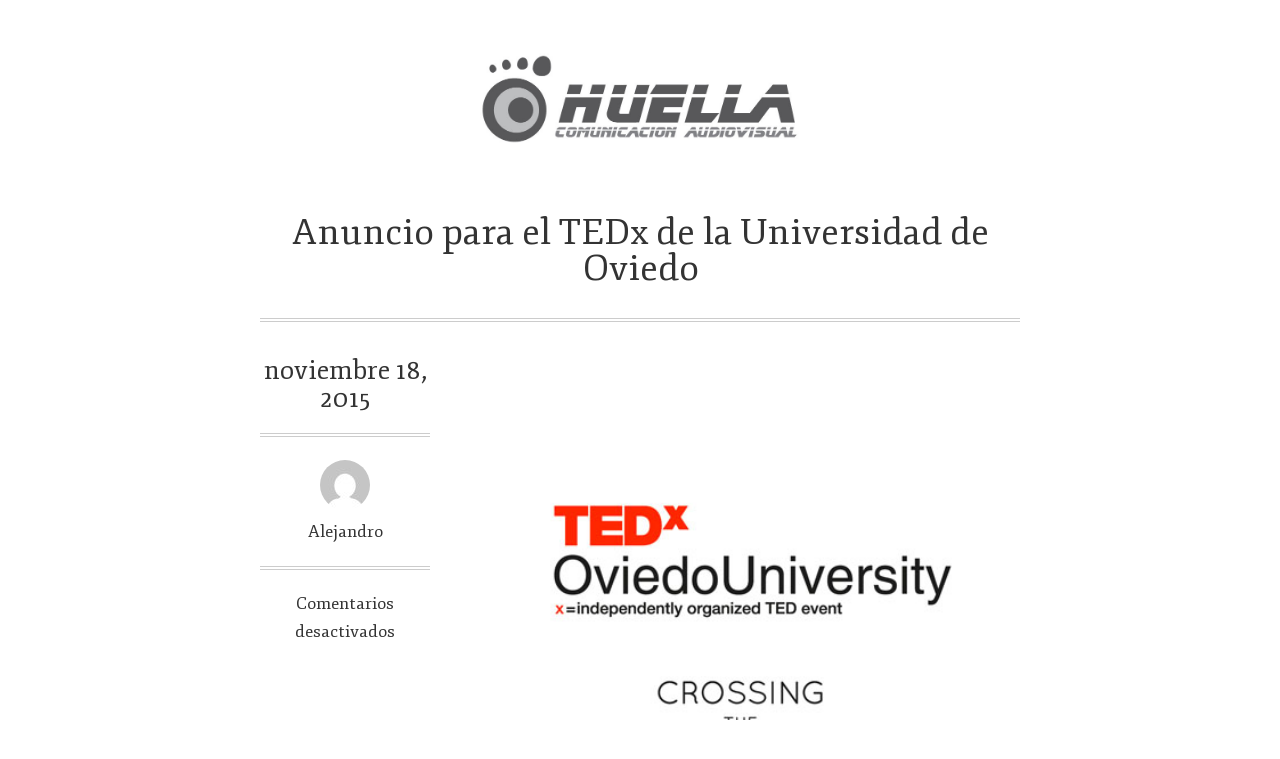

--- FILE ---
content_type: text/html; charset=UTF-8
request_url: http://huellaproducciones.es/filter/animacion-y-grafismo
body_size: 9269
content:
<!DOCTYPE html>
<html lang="es">

<head>

<title>Huella Producciones  &raquo; Categories &raquo; Animación y grafismo</title>

<meta charset="UTF-8">

<!-- Mobile specific meta tag -->
<meta name="viewport" content="width=device-width, initial-scale=1.0, maximum-scale=1.0">

<!-- Shorcut icon -->
<link rel="shortcut icon" href="http://huellaproducciones.es/wp-content/uploads/2014/02/huella1.png">
<!-- Touch icon for iPhone and iPod touch  -->
<link rel="apple-touch-icon-precomposed" href="http://huellaproducciones.es/wp-content/uploads/2014/02/huella.png">
<!-- Touch icon for iPad   -->
<!-- Touch icon for high-resolution iPhone and iPod touch  -->
<!-- Touch icon for high-resolution iPad  -->
<!-- Google fonts -->
<link href='http://fonts.googleapis.com/css?family=Fjord+One|Droid+Sans' rel='stylesheet' type='text/css'>
<link href="http://fonts.googleapis.com/css?family=Fjord One" rel='stylesheet' type="text/css">
<link href="http://fonts.googleapis.com/css?family=Open Sans" rel='stylesheet' type="text/css">
<!-- Stylesheets -->
<link rel="stylesheet" type="text/css" href="http://huellaproducciones.es/wp-content/themes/me/style.css" />
<link rel="stylesheet" type="text/css" href="http://huellaproducciones.es/wp-content/themes/me/settings.css" />
<!--[if IE 8]>
<link rel="stylesheet" type="text/css" href="http://huellaproducciones.es/wp-content/themes/me/ie8.css" />
<![endif]-->
<style type="text/css">
ul.menu li { font-size: 16px; }
ul.menu li a { color: #272727; }
div#hidden_menu { background: #363536; }
div#hidden_items ul li a { color: #F8F8F8; }
body, div.title h2 span { background: #ffffff; }
ul.menu li ul.sub-menu { background: #ffffff; }
.single_title h3 span { background: #ffffff; }
body { font-family: Open Sans; }
body { font-size: 12px; }
body, .post_teaser a.more-link, .image_description, div.sidebar_widget ul li a, .single_meta ul li a { color: #666666; }
a, ul#recentcomments a { color: #990000; }
ul.menu, .post_meta ul li, div.sidebar_widget ul li { border-top: 1px solid #CCCCCC; border-bottom: 1px solid #CCCCCC; }
.post_container { border-top: 1px solid #CCCCCC; }
div.image_frame { border: 1px solid #CCCCCC; }
ul.menu li ul.sub-menu { border: 1px solid #CCCCCC; border-bottom: 0px; }
ul.menu li ul.sub-menu li { border-bottom: 1px solid #CCCCCC; }
div.title, div.post_title, .single_title { border-bottom: 1px solid #CCCCCC; }
#contact_form input[type="text"], #contact_form textarea { border-bottom: 1px dashed #CCCCCC; }
h1, h2,  h3, h4, h5, h6, h1 a, h2 a,  h3 a, h4 a, h5 a, h6 a, div.post_title h3, #intro { font-family: 'Fjord One', arial, verdana;  }
.post_teaser a.more-link, .image_description { font-family: 'Fjord One', 'Times New Roman', serif; }
ul#portfolioFilter li a, .post_meta ul li, ul.commentlist li.comment .comment_author p, ul.commentlist li.comment .comment_author p a, ul.commentlist li.comment .comment_content .comment_meta { font-family: 'Fjord One', 'Times New Roman', serif;  }
.services_intro p { font-family: 'Fjord One', 'Times New Roman', serif;  }
#about p { font-family: 'Fjord One', 'Times New Roman', serif;  }
#contact_form input[type="text"], #contact_form textarea, #respond input[type="text"], #respond textarea { font-family: 'Fjord One', 'Times New Roman', serif;  }
#contact_info p, #contact_info ul { font-family: 'Fjord One', 'Times New Roman', serif;  }
#intro { font-size: 14px; }
</style>
<!--[if IE 8]>
<link rel="stylesheet" type="text/css" href="styles/ie8.css" />
<![endif]-->
<!-- IE Specific script to enable media queries -->
<!--[if lt IE 9]>
<script src="http://css3-mediaqueries-js.googlecode.com/svn/trunk/css3-mediaqueries.js"></script>
<![endif]-->
<!-- Javascript files -->
<script type="text/javascript" src="http://huellaproducciones.es/wp-content/themes/me/scripts/jquery-1.5.1.min.js"></script>
<script type="text/javascript" src="http://huellaproducciones.es/wp-content/themes/me/scripts/jquery-ui-1.8.17.custom.min.js"></script>
<script type="text/javascript" src="http://huellaproducciones.es/wp-content/themes/me/scripts/cufon.js"></script>
<script type="text/javascript" src="http://huellaproducciones.es/wp-content/themes/me/scripts/fonts/Andada.font.js"></script>
<script type="text/javascript" src="http://huellaproducciones.es/wp-content/themes/me/scripts/fonts/Andada.font.js"></script>
<script type="text/javascript" src="http://huellaproducciones.es/wp-content/themes/me/scripts/superfish.js"></script>
<script type="text/javascript" src="http://huellaproducciones.es/wp-content/themes/me/scripts/hoverIntent.js"></script>
<script type="text/javascript" src="http://huellaproducciones.es/wp-content/themes/me/scripts/easing.js"></script>
<script type="text/javascript" src="http://huellaproducciones.es/wp-content/themes/me/scripts/flexslider-min.js"></script>
<script type="text/javascript" src="http://huellaproducciones.es/wp-content/themes/me/scripts/quicksand.js"></script>
<script type="text/javascript" src="http://huellaproducciones.es/wp-content/themes/me/scripts/tipTip.js"></script>
<script type="text/javascript" src="http://huellaproducciones.es/wp-content/themes/me/scripts/mobilemenu.js"></script>

<script type="text/javascript">
Cufon.replace('ul.menu li a, div#hidden_items ul li a',{ hover: true, fontFamily: "Andada" });Cufon.replace('div.title h2',{ fontFamily: "Andada" });$(window).resize(function() { Cufon.refresh(); });$(window).resize(function() { Cufon.refresh(); });$(window).load(function() { $('#slider').flexslider({animation: "slide",slideDirection: "horizontal",slideshow: true,slideshowSpeed: 7000,animationDuration: 600,directionNav: true,controlNav: false,keyboardNav: true,mousewheel: false,randomize: true,slideToStart: 0,});$("li#older-posts a").tipTip({ delay: 100, content: "Older posts" });$("li#newer-posts a").tipTip({ delay: 100, content: "Newer posts" });});var name_value   = "";var mail_value   = "";var website_value = "WEBSITE (optional)";var message_value= "";var missing_name = "";var missing_mail = "";var invalid_mail = "";var missing_message = "";var mail_script_url = "http://huellaproducciones.es/wp-content/themes/me/mail.php";var error_color   = '#990000';var default_color = '#272727';var goto_text = "Go to...";var information = "none";var visit = "none";
</script>
<script type="text/javascript" src="http://huellaproducciones.es/wp-content/themes/me/scripts/custom.js"></script>
<script type="text/javascript" src="http://huellaproducciones.es/wp-content/themes/me/scripts/form_validation.js"></script>

<meta name='robots' content='max-image-preview:large' />
<link rel="alternate" type="application/rss+xml" title="Huella Producciones &raquo; Feed" href="http://huellaproducciones.es/feed" />
<link rel="alternate" type="application/rss+xml" title="Huella Producciones &raquo; Feed de los comentarios" href="http://huellaproducciones.es/comments/feed" />
<link rel="alternate" type="application/rss+xml" title="Huella Producciones &raquo; Animación y grafismo Categories Feed" href="http://huellaproducciones.es/filter/animacion-y-grafismo/feed" />
<style id='wp-img-auto-sizes-contain-inline-css' type='text/css'>
img:is([sizes=auto i],[sizes^="auto," i]){contain-intrinsic-size:3000px 1500px}
/*# sourceURL=wp-img-auto-sizes-contain-inline-css */
</style>
<style id='wp-emoji-styles-inline-css' type='text/css'>

	img.wp-smiley, img.emoji {
		display: inline !important;
		border: none !important;
		box-shadow: none !important;
		height: 1em !important;
		width: 1em !important;
		margin: 0 0.07em !important;
		vertical-align: -0.1em !important;
		background: none !important;
		padding: 0 !important;
	}
/*# sourceURL=wp-emoji-styles-inline-css */
</style>
<style id='wp-block-library-inline-css' type='text/css'>
:root{--wp-block-synced-color:#7a00df;--wp-block-synced-color--rgb:122,0,223;--wp-bound-block-color:var(--wp-block-synced-color);--wp-editor-canvas-background:#ddd;--wp-admin-theme-color:#007cba;--wp-admin-theme-color--rgb:0,124,186;--wp-admin-theme-color-darker-10:#006ba1;--wp-admin-theme-color-darker-10--rgb:0,107,160.5;--wp-admin-theme-color-darker-20:#005a87;--wp-admin-theme-color-darker-20--rgb:0,90,135;--wp-admin-border-width-focus:2px}@media (min-resolution:192dpi){:root{--wp-admin-border-width-focus:1.5px}}.wp-element-button{cursor:pointer}:root .has-very-light-gray-background-color{background-color:#eee}:root .has-very-dark-gray-background-color{background-color:#313131}:root .has-very-light-gray-color{color:#eee}:root .has-very-dark-gray-color{color:#313131}:root .has-vivid-green-cyan-to-vivid-cyan-blue-gradient-background{background:linear-gradient(135deg,#00d084,#0693e3)}:root .has-purple-crush-gradient-background{background:linear-gradient(135deg,#34e2e4,#4721fb 50%,#ab1dfe)}:root .has-hazy-dawn-gradient-background{background:linear-gradient(135deg,#faaca8,#dad0ec)}:root .has-subdued-olive-gradient-background{background:linear-gradient(135deg,#fafae1,#67a671)}:root .has-atomic-cream-gradient-background{background:linear-gradient(135deg,#fdd79a,#004a59)}:root .has-nightshade-gradient-background{background:linear-gradient(135deg,#330968,#31cdcf)}:root .has-midnight-gradient-background{background:linear-gradient(135deg,#020381,#2874fc)}:root{--wp--preset--font-size--normal:16px;--wp--preset--font-size--huge:42px}.has-regular-font-size{font-size:1em}.has-larger-font-size{font-size:2.625em}.has-normal-font-size{font-size:var(--wp--preset--font-size--normal)}.has-huge-font-size{font-size:var(--wp--preset--font-size--huge)}.has-text-align-center{text-align:center}.has-text-align-left{text-align:left}.has-text-align-right{text-align:right}.has-fit-text{white-space:nowrap!important}#end-resizable-editor-section{display:none}.aligncenter{clear:both}.items-justified-left{justify-content:flex-start}.items-justified-center{justify-content:center}.items-justified-right{justify-content:flex-end}.items-justified-space-between{justify-content:space-between}.screen-reader-text{border:0;clip-path:inset(50%);height:1px;margin:-1px;overflow:hidden;padding:0;position:absolute;width:1px;word-wrap:normal!important}.screen-reader-text:focus{background-color:#ddd;clip-path:none;color:#444;display:block;font-size:1em;height:auto;left:5px;line-height:normal;padding:15px 23px 14px;text-decoration:none;top:5px;width:auto;z-index:100000}html :where(.has-border-color){border-style:solid}html :where([style*=border-top-color]){border-top-style:solid}html :where([style*=border-right-color]){border-right-style:solid}html :where([style*=border-bottom-color]){border-bottom-style:solid}html :where([style*=border-left-color]){border-left-style:solid}html :where([style*=border-width]){border-style:solid}html :where([style*=border-top-width]){border-top-style:solid}html :where([style*=border-right-width]){border-right-style:solid}html :where([style*=border-bottom-width]){border-bottom-style:solid}html :where([style*=border-left-width]){border-left-style:solid}html :where(img[class*=wp-image-]){height:auto;max-width:100%}:where(figure){margin:0 0 1em}html :where(.is-position-sticky){--wp-admin--admin-bar--position-offset:var(--wp-admin--admin-bar--height,0px)}@media screen and (max-width:600px){html :where(.is-position-sticky){--wp-admin--admin-bar--position-offset:0px}}

/*# sourceURL=wp-block-library-inline-css */
</style><style id='global-styles-inline-css' type='text/css'>
:root{--wp--preset--aspect-ratio--square: 1;--wp--preset--aspect-ratio--4-3: 4/3;--wp--preset--aspect-ratio--3-4: 3/4;--wp--preset--aspect-ratio--3-2: 3/2;--wp--preset--aspect-ratio--2-3: 2/3;--wp--preset--aspect-ratio--16-9: 16/9;--wp--preset--aspect-ratio--9-16: 9/16;--wp--preset--color--black: #000000;--wp--preset--color--cyan-bluish-gray: #abb8c3;--wp--preset--color--white: #ffffff;--wp--preset--color--pale-pink: #f78da7;--wp--preset--color--vivid-red: #cf2e2e;--wp--preset--color--luminous-vivid-orange: #ff6900;--wp--preset--color--luminous-vivid-amber: #fcb900;--wp--preset--color--light-green-cyan: #7bdcb5;--wp--preset--color--vivid-green-cyan: #00d084;--wp--preset--color--pale-cyan-blue: #8ed1fc;--wp--preset--color--vivid-cyan-blue: #0693e3;--wp--preset--color--vivid-purple: #9b51e0;--wp--preset--gradient--vivid-cyan-blue-to-vivid-purple: linear-gradient(135deg,rgb(6,147,227) 0%,rgb(155,81,224) 100%);--wp--preset--gradient--light-green-cyan-to-vivid-green-cyan: linear-gradient(135deg,rgb(122,220,180) 0%,rgb(0,208,130) 100%);--wp--preset--gradient--luminous-vivid-amber-to-luminous-vivid-orange: linear-gradient(135deg,rgb(252,185,0) 0%,rgb(255,105,0) 100%);--wp--preset--gradient--luminous-vivid-orange-to-vivid-red: linear-gradient(135deg,rgb(255,105,0) 0%,rgb(207,46,46) 100%);--wp--preset--gradient--very-light-gray-to-cyan-bluish-gray: linear-gradient(135deg,rgb(238,238,238) 0%,rgb(169,184,195) 100%);--wp--preset--gradient--cool-to-warm-spectrum: linear-gradient(135deg,rgb(74,234,220) 0%,rgb(151,120,209) 20%,rgb(207,42,186) 40%,rgb(238,44,130) 60%,rgb(251,105,98) 80%,rgb(254,248,76) 100%);--wp--preset--gradient--blush-light-purple: linear-gradient(135deg,rgb(255,206,236) 0%,rgb(152,150,240) 100%);--wp--preset--gradient--blush-bordeaux: linear-gradient(135deg,rgb(254,205,165) 0%,rgb(254,45,45) 50%,rgb(107,0,62) 100%);--wp--preset--gradient--luminous-dusk: linear-gradient(135deg,rgb(255,203,112) 0%,rgb(199,81,192) 50%,rgb(65,88,208) 100%);--wp--preset--gradient--pale-ocean: linear-gradient(135deg,rgb(255,245,203) 0%,rgb(182,227,212) 50%,rgb(51,167,181) 100%);--wp--preset--gradient--electric-grass: linear-gradient(135deg,rgb(202,248,128) 0%,rgb(113,206,126) 100%);--wp--preset--gradient--midnight: linear-gradient(135deg,rgb(2,3,129) 0%,rgb(40,116,252) 100%);--wp--preset--font-size--small: 13px;--wp--preset--font-size--medium: 20px;--wp--preset--font-size--large: 36px;--wp--preset--font-size--x-large: 42px;--wp--preset--spacing--20: 0.44rem;--wp--preset--spacing--30: 0.67rem;--wp--preset--spacing--40: 1rem;--wp--preset--spacing--50: 1.5rem;--wp--preset--spacing--60: 2.25rem;--wp--preset--spacing--70: 3.38rem;--wp--preset--spacing--80: 5.06rem;--wp--preset--shadow--natural: 6px 6px 9px rgba(0, 0, 0, 0.2);--wp--preset--shadow--deep: 12px 12px 50px rgba(0, 0, 0, 0.4);--wp--preset--shadow--sharp: 6px 6px 0px rgba(0, 0, 0, 0.2);--wp--preset--shadow--outlined: 6px 6px 0px -3px rgb(255, 255, 255), 6px 6px rgb(0, 0, 0);--wp--preset--shadow--crisp: 6px 6px 0px rgb(0, 0, 0);}:where(.is-layout-flex){gap: 0.5em;}:where(.is-layout-grid){gap: 0.5em;}body .is-layout-flex{display: flex;}.is-layout-flex{flex-wrap: wrap;align-items: center;}.is-layout-flex > :is(*, div){margin: 0;}body .is-layout-grid{display: grid;}.is-layout-grid > :is(*, div){margin: 0;}:where(.wp-block-columns.is-layout-flex){gap: 2em;}:where(.wp-block-columns.is-layout-grid){gap: 2em;}:where(.wp-block-post-template.is-layout-flex){gap: 1.25em;}:where(.wp-block-post-template.is-layout-grid){gap: 1.25em;}.has-black-color{color: var(--wp--preset--color--black) !important;}.has-cyan-bluish-gray-color{color: var(--wp--preset--color--cyan-bluish-gray) !important;}.has-white-color{color: var(--wp--preset--color--white) !important;}.has-pale-pink-color{color: var(--wp--preset--color--pale-pink) !important;}.has-vivid-red-color{color: var(--wp--preset--color--vivid-red) !important;}.has-luminous-vivid-orange-color{color: var(--wp--preset--color--luminous-vivid-orange) !important;}.has-luminous-vivid-amber-color{color: var(--wp--preset--color--luminous-vivid-amber) !important;}.has-light-green-cyan-color{color: var(--wp--preset--color--light-green-cyan) !important;}.has-vivid-green-cyan-color{color: var(--wp--preset--color--vivid-green-cyan) !important;}.has-pale-cyan-blue-color{color: var(--wp--preset--color--pale-cyan-blue) !important;}.has-vivid-cyan-blue-color{color: var(--wp--preset--color--vivid-cyan-blue) !important;}.has-vivid-purple-color{color: var(--wp--preset--color--vivid-purple) !important;}.has-black-background-color{background-color: var(--wp--preset--color--black) !important;}.has-cyan-bluish-gray-background-color{background-color: var(--wp--preset--color--cyan-bluish-gray) !important;}.has-white-background-color{background-color: var(--wp--preset--color--white) !important;}.has-pale-pink-background-color{background-color: var(--wp--preset--color--pale-pink) !important;}.has-vivid-red-background-color{background-color: var(--wp--preset--color--vivid-red) !important;}.has-luminous-vivid-orange-background-color{background-color: var(--wp--preset--color--luminous-vivid-orange) !important;}.has-luminous-vivid-amber-background-color{background-color: var(--wp--preset--color--luminous-vivid-amber) !important;}.has-light-green-cyan-background-color{background-color: var(--wp--preset--color--light-green-cyan) !important;}.has-vivid-green-cyan-background-color{background-color: var(--wp--preset--color--vivid-green-cyan) !important;}.has-pale-cyan-blue-background-color{background-color: var(--wp--preset--color--pale-cyan-blue) !important;}.has-vivid-cyan-blue-background-color{background-color: var(--wp--preset--color--vivid-cyan-blue) !important;}.has-vivid-purple-background-color{background-color: var(--wp--preset--color--vivid-purple) !important;}.has-black-border-color{border-color: var(--wp--preset--color--black) !important;}.has-cyan-bluish-gray-border-color{border-color: var(--wp--preset--color--cyan-bluish-gray) !important;}.has-white-border-color{border-color: var(--wp--preset--color--white) !important;}.has-pale-pink-border-color{border-color: var(--wp--preset--color--pale-pink) !important;}.has-vivid-red-border-color{border-color: var(--wp--preset--color--vivid-red) !important;}.has-luminous-vivid-orange-border-color{border-color: var(--wp--preset--color--luminous-vivid-orange) !important;}.has-luminous-vivid-amber-border-color{border-color: var(--wp--preset--color--luminous-vivid-amber) !important;}.has-light-green-cyan-border-color{border-color: var(--wp--preset--color--light-green-cyan) !important;}.has-vivid-green-cyan-border-color{border-color: var(--wp--preset--color--vivid-green-cyan) !important;}.has-pale-cyan-blue-border-color{border-color: var(--wp--preset--color--pale-cyan-blue) !important;}.has-vivid-cyan-blue-border-color{border-color: var(--wp--preset--color--vivid-cyan-blue) !important;}.has-vivid-purple-border-color{border-color: var(--wp--preset--color--vivid-purple) !important;}.has-vivid-cyan-blue-to-vivid-purple-gradient-background{background: var(--wp--preset--gradient--vivid-cyan-blue-to-vivid-purple) !important;}.has-light-green-cyan-to-vivid-green-cyan-gradient-background{background: var(--wp--preset--gradient--light-green-cyan-to-vivid-green-cyan) !important;}.has-luminous-vivid-amber-to-luminous-vivid-orange-gradient-background{background: var(--wp--preset--gradient--luminous-vivid-amber-to-luminous-vivid-orange) !important;}.has-luminous-vivid-orange-to-vivid-red-gradient-background{background: var(--wp--preset--gradient--luminous-vivid-orange-to-vivid-red) !important;}.has-very-light-gray-to-cyan-bluish-gray-gradient-background{background: var(--wp--preset--gradient--very-light-gray-to-cyan-bluish-gray) !important;}.has-cool-to-warm-spectrum-gradient-background{background: var(--wp--preset--gradient--cool-to-warm-spectrum) !important;}.has-blush-light-purple-gradient-background{background: var(--wp--preset--gradient--blush-light-purple) !important;}.has-blush-bordeaux-gradient-background{background: var(--wp--preset--gradient--blush-bordeaux) !important;}.has-luminous-dusk-gradient-background{background: var(--wp--preset--gradient--luminous-dusk) !important;}.has-pale-ocean-gradient-background{background: var(--wp--preset--gradient--pale-ocean) !important;}.has-electric-grass-gradient-background{background: var(--wp--preset--gradient--electric-grass) !important;}.has-midnight-gradient-background{background: var(--wp--preset--gradient--midnight) !important;}.has-small-font-size{font-size: var(--wp--preset--font-size--small) !important;}.has-medium-font-size{font-size: var(--wp--preset--font-size--medium) !important;}.has-large-font-size{font-size: var(--wp--preset--font-size--large) !important;}.has-x-large-font-size{font-size: var(--wp--preset--font-size--x-large) !important;}
/*# sourceURL=global-styles-inline-css */
</style>

<style id='classic-theme-styles-inline-css' type='text/css'>
/*! This file is auto-generated */
.wp-block-button__link{color:#fff;background-color:#32373c;border-radius:9999px;box-shadow:none;text-decoration:none;padding:calc(.667em + 2px) calc(1.333em + 2px);font-size:1.125em}.wp-block-file__button{background:#32373c;color:#fff;text-decoration:none}
/*# sourceURL=/wp-includes/css/classic-themes.min.css */
</style>
<link rel="https://api.w.org/" href="http://huellaproducciones.es/wp-json/" /><link rel="EditURI" type="application/rsd+xml" title="RSD" href="http://huellaproducciones.es/xmlrpc.php?rsd" />
<meta name="generator" content="WordPress 6.9" />

        <script type="text/javascript">
            var jQueryMigrateHelperHasSentDowngrade = false;

			window.onerror = function( msg, url, line, col, error ) {
				// Break out early, do not processing if a downgrade reqeust was already sent.
				if ( jQueryMigrateHelperHasSentDowngrade ) {
					return true;
                }

				var xhr = new XMLHttpRequest();
				var nonce = '8175e85888';
				var jQueryFunctions = [
					'andSelf',
					'browser',
					'live',
					'boxModel',
					'support.boxModel',
					'size',
					'swap',
					'clean',
					'sub',
                ];
				var match_pattern = /\)\.(.+?) is not a function/;
                var erroredFunction = msg.match( match_pattern );

                // If there was no matching functions, do not try to downgrade.
                if ( null === erroredFunction || typeof erroredFunction !== 'object' || typeof erroredFunction[1] === "undefined" || -1 === jQueryFunctions.indexOf( erroredFunction[1] ) ) {
                    return true;
                }

                // Set that we've now attempted a downgrade request.
                jQueryMigrateHelperHasSentDowngrade = true;

				xhr.open( 'POST', 'http://huellaproducciones.es/wp-admin/admin-ajax.php' );
				xhr.setRequestHeader( 'Content-Type', 'application/x-www-form-urlencoded' );
				xhr.onload = function () {
					var response,
                        reload = false;

					if ( 200 === xhr.status ) {
                        try {
                        	response = JSON.parse( xhr.response );

                        	reload = response.data.reload;
                        } catch ( e ) {
                        	reload = false;
                        }
                    }

					// Automatically reload the page if a deprecation caused an automatic downgrade, ensure visitors get the best possible experience.
					if ( reload ) {
						location.reload();
                    }
				};

				xhr.send( encodeURI( 'action=jquery-migrate-downgrade-version&_wpnonce=' + nonce ) );

				// Suppress error alerts in older browsers
				return true;
			}
        </script>

		</head>

<body class="archive tax-filter term-animacion-y-grafismo term-8 wp-theme-me">

<!--*** WRAPPER ***-->
<div id="wrapper">

     <!--* HEADER *-->
     <div id="header">
          
          <!-- LOGO -->
                    <div id="logo" style="margin-top: 50px;">
               <img src="http://huellaproducciones.es/wp-content/uploads/2014/02/Logo-Huella-Grande-Solo-20132.jpg" alt="Huella Comunicación Audiovisual"  />
          </div>
          
     </div>
     <!--* END HEADER *-->

     <!--* CONTENT *-->
     <div id="content">

          <!-- BLOG POSTS -->
          <div class="blog_posts">
               
                              <!-- Blog post -->
               <div class="post">
                    
                    <!-- Post title -->
                    <div class="post_title">
                         <h3>
                             <a href="http://huellaproducciones.es/portfolio/anuncio-para-el-tedx-de-la-universidad-de-oviedo">Anuncio para el TEDx de la Universidad de Oviedo</a>
                         </h3>
                    </div>

                    <div class="post_container">

                         <!-- Metas -->
                         <div class="post_meta">
                              <ul>
                              <li class="post_date">noviembre 18, 2015</li>
                              <li class="post_author">
                                  <div class="author_avatar">
                                                                                    <img alt='' src='https://secure.gravatar.com/avatar/?s=50&#038;d=mm&#038;r=g' srcset='https://secure.gravatar.com/avatar/?s=100&#038;d=mm&#038;r=g 2x' class='avatar avatar-50 photo avatar-default' height='50' width='50' decoding='async'/>                                                                         </div>

                                  <div class="author_name">
                                       Alejandro                                  </div>
                              </li>
                              <!-- Dissolve This comment to show category on the blog pages
                              <li class="post_category">
                                                                </li>
                              -->
                              <li class="post_comments">
                                  <span>Comentarios desactivados<span class="screen-reader-text"> en Anuncio para el TEDx de la Universidad de Oviedo</span></span>                              </li>
                              </ul>
                         </div>
                         <!-- End Metas -->

                         <!-- Post teaser -->
                         <div class="post_teaser">
                              <!-- Image -->
                                                                  <a href="http://huellaproducciones.es/portfolio/anuncio-para-el-tedx-de-la-universidad-de-oviedo">
                                       <img src="http://huellaproducciones.es/wp-content/uploads/2015/11/Tedx1.jpg" class="attachment-post size-post wp-post-image" alt="" decoding="async" fetchpriority="high" srcset="http://huellaproducciones.es/wp-content/uploads/2015/11/Tedx1.jpg 500w, http://huellaproducciones.es/wp-content/uploads/2015/11/Tedx1-150x150.jpg 150w, http://huellaproducciones.es/wp-content/uploads/2015/11/Tedx1-300x300.jpg 300w, http://huellaproducciones.es/wp-content/uploads/2015/11/Tedx1-200x200.jpg 200w" sizes="(max-width: 500px) 100vw, 500px" />                                    </a>
                              
                                                                  <p>Anuncio realizado para TEDx Universidad de Oviedo. Huella Comunicación Audiovisual es patrono habitual de este relevante evento realizado por estudiantes de la Universidad de Oviedo. Producción y realización, colabora la agencia Bendito Dilema.</p>
                              
                         </div>
                         <!-- End Post teaser -->

                    <div class="clear"></div>
                    </div>

               </div>
               <!-- End Post -->
                              <!-- Blog post -->
               <div class="post">
                    
                    <!-- Post title -->
                    <div class="post_title">
                         <h3>
                             <a href="http://huellaproducciones.es/portfolio/animacion-y-grafismo">Visitas virtuales</a>
                         </h3>
                    </div>

                    <div class="post_container">

                         <!-- Metas -->
                         <div class="post_meta">
                              <ul>
                              <li class="post_date">febrero 18, 2014</li>
                              <li class="post_author">
                                  <div class="author_avatar">
                                                                                    <img alt='' src='https://secure.gravatar.com/avatar/?s=50&#038;d=mm&#038;r=g' srcset='https://secure.gravatar.com/avatar/?s=100&#038;d=mm&#038;r=g 2x' class='avatar avatar-50 photo avatar-default' height='50' width='50' decoding='async'/>                                                                         </div>

                                  <div class="author_name">
                                       Alejandro                                  </div>
                              </li>
                              <!-- Dissolve This comment to show category on the blog pages
                              <li class="post_category">
                                                                </li>
                              -->
                              <li class="post_comments">
                                  <span>Comentarios desactivados<span class="screen-reader-text"> en Visitas virtuales</span></span>                              </li>
                              </ul>
                         </div>
                         <!-- End Metas -->

                         <!-- Post teaser -->
                         <div class="post_teaser">
                              <!-- Image -->
                                                                  <a href="http://huellaproducciones.es/portfolio/animacion-y-grafismo">
                                       <img src="http://huellaproducciones.es/wp-content/uploads/2014/02/visitas-virtuales.jpg" class="attachment-post size-post wp-post-image" alt="" decoding="async" loading="lazy" srcset="http://huellaproducciones.es/wp-content/uploads/2014/02/visitas-virtuales.jpg 512w, http://huellaproducciones.es/wp-content/uploads/2014/02/visitas-virtuales-150x150.jpg 150w, http://huellaproducciones.es/wp-content/uploads/2014/02/visitas-virtuales-300x300.jpg 300w, http://huellaproducciones.es/wp-content/uploads/2014/02/visitas-virtuales-200x200.jpg 200w" sizes="auto, (max-width: 512px) 100vw, 512px" />                                    </a>
                              
                                                                  <p>Puedes acceder a la visita en el enlace &nbsp;</p>
                              
                         </div>
                         <!-- End Post teaser -->

                    <div class="clear"></div>
                    </div>

               </div>
               <!-- End Post -->
               
          </div>
          <!-- END BLOG POSTS -->

          <!-- PAGINATION -->
                    <!-- END PAGINATION -->

     <!-- SlideTo button-->
     <a href="#wrapper" class="scroll_top"></a>

     </div>
     <!--* END CONTENT *-->

</div>
<!--*** END WRAPPER ***-->

<script type="speculationrules">
{"prefetch":[{"source":"document","where":{"and":[{"href_matches":"/*"},{"not":{"href_matches":["/wp-*.php","/wp-admin/*","/wp-content/uploads/*","/wp-content/*","/wp-content/plugins/*","/wp-content/themes/me/*","/*\\?(.+)"]}},{"not":{"selector_matches":"a[rel~=\"nofollow\"]"}},{"not":{"selector_matches":".no-prefetch, .no-prefetch a"}}]},"eagerness":"conservative"}]}
</script>
<script id="wp-emoji-settings" type="application/json">
{"baseUrl":"https://s.w.org/images/core/emoji/17.0.2/72x72/","ext":".png","svgUrl":"https://s.w.org/images/core/emoji/17.0.2/svg/","svgExt":".svg","source":{"concatemoji":"http://huellaproducciones.es/wp-includes/js/wp-emoji-release.min.js?ver=6.9"}}
</script>
<script type="module">
/* <![CDATA[ */
/*! This file is auto-generated */
const a=JSON.parse(document.getElementById("wp-emoji-settings").textContent),o=(window._wpemojiSettings=a,"wpEmojiSettingsSupports"),s=["flag","emoji"];function i(e){try{var t={supportTests:e,timestamp:(new Date).valueOf()};sessionStorage.setItem(o,JSON.stringify(t))}catch(e){}}function c(e,t,n){e.clearRect(0,0,e.canvas.width,e.canvas.height),e.fillText(t,0,0);t=new Uint32Array(e.getImageData(0,0,e.canvas.width,e.canvas.height).data);e.clearRect(0,0,e.canvas.width,e.canvas.height),e.fillText(n,0,0);const a=new Uint32Array(e.getImageData(0,0,e.canvas.width,e.canvas.height).data);return t.every((e,t)=>e===a[t])}function p(e,t){e.clearRect(0,0,e.canvas.width,e.canvas.height),e.fillText(t,0,0);var n=e.getImageData(16,16,1,1);for(let e=0;e<n.data.length;e++)if(0!==n.data[e])return!1;return!0}function u(e,t,n,a){switch(t){case"flag":return n(e,"\ud83c\udff3\ufe0f\u200d\u26a7\ufe0f","\ud83c\udff3\ufe0f\u200b\u26a7\ufe0f")?!1:!n(e,"\ud83c\udde8\ud83c\uddf6","\ud83c\udde8\u200b\ud83c\uddf6")&&!n(e,"\ud83c\udff4\udb40\udc67\udb40\udc62\udb40\udc65\udb40\udc6e\udb40\udc67\udb40\udc7f","\ud83c\udff4\u200b\udb40\udc67\u200b\udb40\udc62\u200b\udb40\udc65\u200b\udb40\udc6e\u200b\udb40\udc67\u200b\udb40\udc7f");case"emoji":return!a(e,"\ud83e\u1fac8")}return!1}function f(e,t,n,a){let r;const o=(r="undefined"!=typeof WorkerGlobalScope&&self instanceof WorkerGlobalScope?new OffscreenCanvas(300,150):document.createElement("canvas")).getContext("2d",{willReadFrequently:!0}),s=(o.textBaseline="top",o.font="600 32px Arial",{});return e.forEach(e=>{s[e]=t(o,e,n,a)}),s}function r(e){var t=document.createElement("script");t.src=e,t.defer=!0,document.head.appendChild(t)}a.supports={everything:!0,everythingExceptFlag:!0},new Promise(t=>{let n=function(){try{var e=JSON.parse(sessionStorage.getItem(o));if("object"==typeof e&&"number"==typeof e.timestamp&&(new Date).valueOf()<e.timestamp+604800&&"object"==typeof e.supportTests)return e.supportTests}catch(e){}return null}();if(!n){if("undefined"!=typeof Worker&&"undefined"!=typeof OffscreenCanvas&&"undefined"!=typeof URL&&URL.createObjectURL&&"undefined"!=typeof Blob)try{var e="postMessage("+f.toString()+"("+[JSON.stringify(s),u.toString(),c.toString(),p.toString()].join(",")+"));",a=new Blob([e],{type:"text/javascript"});const r=new Worker(URL.createObjectURL(a),{name:"wpTestEmojiSupports"});return void(r.onmessage=e=>{i(n=e.data),r.terminate(),t(n)})}catch(e){}i(n=f(s,u,c,p))}t(n)}).then(e=>{for(const n in e)a.supports[n]=e[n],a.supports.everything=a.supports.everything&&a.supports[n],"flag"!==n&&(a.supports.everythingExceptFlag=a.supports.everythingExceptFlag&&a.supports[n]);var t;a.supports.everythingExceptFlag=a.supports.everythingExceptFlag&&!a.supports.flag,a.supports.everything||((t=a.source||{}).concatemoji?r(t.concatemoji):t.wpemoji&&t.twemoji&&(r(t.twemoji),r(t.wpemoji)))});
//# sourceURL=http://huellaproducciones.es/wp-includes/js/wp-emoji-loader.min.js
/* ]]> */
</script>
<script type="text/javascript"> Cufon.now(); </script>
</body>

</html>

--- FILE ---
content_type: text/css
request_url: http://huellaproducciones.es/wp-content/themes/me/style.css
body_size: 73737
content:
/*

Theme Name: Me (shared on themelock.com)
Theme URI: http://www.magna-themes.com/support
Description: A premium portfolio theme for creative people.
Author: MagnaThemes
Author URI: http://themeforest.net/user/MagnaThemes/portfolio
Version: 1.2

Table of contents:
------------------

     1. RESET CSS
     2. SKELETON
     3. TYPOGRAPGHY
     4. HEADER
     5. SLIDER
     6. PORTFOLIO
     7. SERVICES
     8. ABOUT
     9. CONTACT
     10. BLOG
     11. SMARTPHONES & TABLETS


*/


/*=====================================================================================*/
/*       1. RESET CSS                                                                  */
/*=====================================================================================*/
html, body, div, span, applet, object, iframe,
h1, h2, h3, h4, h5, h6, p, blockquote, pre,
a, abbr, acronym, address, big, cite, code,
del, dfn, em, font, img, ins, kbd, q, s, samp,
small, strike, strong, sub, sup, tt, var,
b, u, i, center,
dl, dt, dd, ol, ul, li,
fieldset, form, label, legend,
table, caption, tbody, tfoot, thead, tr, th, td {
	margin: 0;
	padding: 0;
	border: 0;
	outline: 0;
	font-size: 100%;
	vertical-align: baseline;
	background: transparent;
}
body { font-weight: normal; line-height: 23px; }
a { cursor: pointer; text-decoration: none; }
ol, ul { list-style: none; }
blockquote, q { quotes: none; }
blockquote:before, blockquote:after,
q:before, q:after { content: ''; content: none; }
:focus { outline: 0; }
ins    { text-decoration: none; }
del    { text-decoration: line-through; }
table  { border-collapse: collapse; border-spacing: 0; }
article, aside, details, figcaption, figure, footer, header, hgroup, menu, nav, section { display: block; }
.clear   { clear: both; }


/*=====================================================================================*/
/*       2. SKELETON                                                                   */
/*=====================================================================================*/

/*--- 1. General container ---*/
#wrapper { width: 960px; margin: 0px auto; overflow-x: hidden; -ms-overflow-x: hidden; }
#content { width: 100%; overflow-x: hidden; -ms-overflow-x: hidden; }
#content #main { float: left; width: 650px; }
#content #sidebar { float: right; width: 260px; }
#features { margin-bottom: 100px; }
#contact { margin-bottom: 100px; }

/*--- 2. Grid system ---*/
.full                             { width: 100%; }
.one_half, .one_half_last         { width: 46%; margin-right: 8%; }
.one_third, .one_third_last       { width: 30%; margin-right: 5%; }
.two_third, .two_third_last       { width: 65%; margin-right: 5%; }
.one_fourth, .one_fourth_last     { width: 22%; margin-right: 4%; }
.two_fourth, .two_fourth_last     { width: 48%; margin-right: 4%; }
.three_fourth, .three_fourth_last { width: 74%; margin-right: 4%; }
.one_fifth, .one_fifth_last       { width: 16%; margin-right: 4%; }
.two_fifth, .two_fifth_last       { width: 36%; margin-right: 4%; }
.three_fifth, .three_fifth_last   { width: 56%; margin-right: 4%; }
.four_fifth, .four_fifth_last     { width: 76%; margin-right: 4%; }

.one_half, .one_third, .two_third, .one_fourth, .two_fourth, .three_fourth, .one_fifth, .two_fifth, .three_fifth,
.four_fifth, .one_sixth, .two_sixth, .three_sixth, .four_sixth, .five_sixth,
.one_half_last, .one_third_last, .two_third_last, .one_fourth_last,  .two_fourth_last, .three_fourth_last,
.one_fifth_last, .two_fifth_last, .three_fifth_last, .four_fifth_last
{ float: left; margin-bottom: 45px; }

.full { margin-bottom: 45px; }

.one_half_last, .one_third_last, .two_third_last, .one_fourth_last,  .two_fourth_last, .three_fourth_last,
.one_fifth_last, .two_fifth_last, .three_fifth_last, .four_fifth_last
{ margin-right: 0%; }


/*=====================================================================================*/
/*       3. TYPOGRAPGHY                                                                */
/*=====================================================================================*/

/*--- 1. General ---*/
a img { border: 0px; }

/*--- 2. Headings ---*/
h1 { font-size: 35px; margin-bottom: 24px; }
h2 { font-size: 30px; margin-bottom: 20px; }
h3 { font-size: 20px; margin-bottom: 16px; }
h4 { font-size: 18px; margin-bottom: 14px; }
h5 { font-size: 16px; margin-bottom: 12px; }
h6 { font-size: 14px; margin-bottom: 10px; }

/*--- 3. Section titles ---*/
div.title { margin: 0 auto; padding-top: 80px; margin-bottom: 87px; border-bottom: 1px solid #CCC; }
div.title h2 { font-size: 28px; margin-bottom: -14px; text-align: center; text-transform: uppercase; }
div.title h2 span { padding: 0px 30px; }

/*--- 4. SlideTo buttons ---*/
a.scroll_down { display: block; width: 46px; height: 46px; margin: 0 auto; margin-bottom: 600px; background: url('images/sprite.png') -222px 0px no-repeat; }
a.scroll_top { display: block; width: 46px; height: 46px; margin: 0 auto; margin-bottom: 50px; background: url('images/sprite.png') -268px 0px no-repeat; }

/*--- 5. Images ---*/
.full img,
.one_half img, .one_half_last img, .one_third img, .one_third_last img, .two_third img, .two_third_last img,
.one_fourth img, .one_fourth_last img, .two_fourth img, .two_fourth_last img, .three_fourth img, .three_fourth_lastimg,
.one_fifth img, .one_fifth_last img, .two_fifth img, .two_fifth_last img, .three_fifth img, .three_fifth_last img,
.four_fifth img, .four_fifth_last img, .one_sixth img, .one_sixth_last img, .two_sixth img, .two_sixth_last img,
.three_sixth img, .three_sixth_last img, .four_sixth img, .four_sixth_last img,
.five_sixth img, .five_sixth_last img { max-width: 100%; }

/*--- 6. Lists ---*/
ul { padding: 0px; list-style: none; line-height: 28px; }
ul.add li, li.add, ul.remove li, li.remove, ul.check li, li.check, ul.speech li , li.speech,
ul.attention li, li.attention, ul.settings li, li.settings, ul.user li, li.user, ul.telephone li, li.telephone,
ul.locked li, li.locked, ul.mail li, li.mail, ul.undo li, li.undo, ul.redo li, li.redo { padding-left: 27px; }

ul.add li, li.add             { background: url('images/lists/add.png') 0px 7px no-repeat; }
ul.remove li, li.remove       { background: url('images/lists/remove.png') 0px 7px no-repeat; }
ul.check li, li.check         { background: url('images/lists/check.png') 0px 7px no-repeat; }
ul.speech li , li.speech      { background: url('images/lists/comment.png') 0px 7px no-repeat; }
ul.attention li, li.attention { background: url('images/lists/attention.png') 0px 7px no-repeat; }
ul.settings li, li.settings   { background: url('images/lists/settings.png') 0px 7px no-repeat; }
ul.user li, li.user           { background: url('images/lists/user.png') 0px 7px no-repeat; }
ul.telephone li, li.telephone { background: url('images/lists/telephone.png') 0px 7px no-repeat; }
ul.locked li, li.locked       { background: url('images/lists/locked.png') 0px 7px no-repeat; }
ul.mail li, li.mail           { background: url('images/lists/mail.png') 0px 7px no-repeat; }
ul.undo li, li.undo           { background: url('images/lists/undo.png') 0px 7px no-repeat; }
ul.redo li, li.redo           { background: url('images/lists/redo.png') 0px 7px no-repeat; }

/*--- 7. Notifications ---*/
.error, .success, .alert, .remember         { display: block; position: relative; width: 98%; margin: 0 auto; padding-top: 20px; padding-bottom: 20px; min-height: 50px; }
.error p, .success p, .alert p, .remember p { line-height: 20px; padding-right: 35px; padding-left: 70px; font-size: 12px; }
.error a, .success a, .alert a, .remember a { display: block; width: 10px; height: 10px; position: absolute; top: 10px; right: 10px; font-size: 14px; font-weight: bold; }

.error    { background: #FF9393 url('images/error.png') 20px 20px no-repeat; border: 1px solid #990000; color: #4A0000; }
.success  { background: #D0F993 url('images/success.png') 20px 20px no-repeat; border: 1px solid #003300; color: #003300; }
.alert    { background: #FFF38C url('images/alert.png') 20px 20px no-repeat; border: 1px solid #D9AD00; color: #886C00; }
.remember { background: #A8DCFF url('images/remember.png') 20px 20px no-repeat; border: 1px solid #0F9FFF; color: #00609F; }

.error a { color: #4A0000; }
.success a { color: #003300; }
.alert a { color: #886C00; }
.remember a { color:  #00609F; }

/*--- 8. ToolTip ---*/
#tiptip_holder { display: none; position: absolute; top: 0; left: 0; z-index: 99999; }
#tiptip_holder.tip_top { padding-bottom: 5px; }
#tiptip_holder.tip_bottom { padding-top: 5px; }
#tiptip_holder.tip_right { padding-left: 5px; }
#tiptip_holder.tip_left { padding-right: 5px; }
#tiptip_content { font-size: 11px; color: #fff; text-shadow: 0 0 2px #000; padding: 4px 8px; border: 1px solid rgba(255,255,255,0.25); background-color: rgb(25,25,25); background-color: rgba(25,25,25,0.92); background-image: -webkit-gradient(linear, 0% 0%, 0% 100%, from(transparent), to(#000)); border-radius: 3px; -webkit-border-radius: 3px; -moz-border-radius: 3px; box-shadow: 0 0 3px #555; -webkit-box-shadow: 0 0 3px #555; -moz-box-shadow: 0 0 3px #555; }
#tiptip_arrow, #tiptip_arrow_inner { position: absolute; border-color: transparent; border-style: solid; border-width: 6px;  height: 0; width: 0; }
#tiptip_holder.tip_top #tiptip_arrow { border-top-color: #fff; border-top-color: rgba(255,255,255,0.35); }
#tiptip_holder.tip_bottom #tiptip_arrow { border-bottom-color: #fff; border-bottom-color: rgba(255,255,255,0.35); }
#tiptip_holder.tip_right #tiptip_arrow { border-right-color: #fff; border-right-color: rgba(255,255,255,0.35); }
#tiptip_holder.tip_left #tiptip_arrow { border-left-color: #fff; border-left-color: rgba(255,255,255,0.35); }
#tiptip_holder.tip_top #tiptip_arrow_inner { margin-top: -7px; margin-left: -6px; border-top-color: rgb(25,25,25); border-top-color: rgba(25,25,25,0.92); }
#tiptip_holder.tip_bottom #tiptip_arrow_inner { margin-top: -5px; margin-left: -6px; border-bottom-color: rgb(25,25,25); border-bottom-color: rgba(25,25,25,0.92); }
#tiptip_holder.tip_right #tiptip_arrow_inner { margin-top: -6px; margin-left: -5px; border-right-color: rgb(25,25,25); border-right-color: rgba(25,25,25,0.92); }
#tiptip_holder.tip_left #tiptip_arrow_inner { margin-top: -6px; margin-left: -7px; border-left-color: rgb(25,25,25); border-left-color: rgba(25,25,25,0.92); }
@media screen and (-webkit-min-device-pixel-ratio:0) { #tiptip_content { padding: 4px 8px 5px 8px; background-color: rgba(45,45,45,0.88); }
                                                       #tiptip_holder.tip_bottom #tiptip_arrow_inner { border-bottom-color: rgba(45,45,45,0.88); }
	                                               #tiptip_holder.tip_top #tiptip_arrow_inner { border-top-color: rgba(20,20,20,0.92); }
}

/*--- 9. Videos ---*/
.video{ margin-bottom: 30px; position: relative; padding-bottom: 55%; overflow: hidden; }
.video iframe, .video object, .video embed { position: absolute; z-index: 1; top: 0; left: 0; width: 100%; height: 100%; }

/*--- 10. Blockquote ---*/
blockquote { width: 90%; margin-bottom: 30px; padding: 18px 5%; line-height: 25px; border-top: 1px solid #CCC; border-bottom: 1px solid #CCC; font-family: 'Fjord One', 'Times New Roman', serif; font-size: 16px; font-style: italic; }

/*=====================================================================================*/
/*       4. HEADER                                                                     */
/*=====================================================================================*/

#header { margin-bottom: 30px; }

/*--- 1. Logo ---*/
#logo { max-width: 320px; margin: 0px auto; margin-bottom: 42px; text-align: center; }
#logo img { max-width: 320px; }

/*--- 2. Navigation ---*/
div#navigation { float: left; position: relative; left: 50%; margin-bottom: 35px; }
select.mobile_menu { display: none; }
ul.menu { float: left; position: relative; left: -50%; }
ul.menu li { float: left; margin: 0px; margin-left: 50px; padding-top: 12px; padding-bottom: 10px; font-family: 'Fjord One', 'Times New Roman', serif; }
ul.menu li:first-child { margin-left: 0px; }
ul.menu li ul.sub-menu { display: none; position: absolute; top: 50px; z-index: 10000; background: #F8F8F8; border: 1px solid #CCC; border-bottom: 0px; }
ul.menu li:hover ul.sub-menu { display: block; }
ul.menu li ul.sub-menu li { position: relative; float: none; margin: 0px; border-bottom: 1px solid #CCC; font-size: 14px; }
ul.menu li ul.sub-menu li a { display: block; width: 200px; height: 23px; line-height: 23px; text-align: center; }
ul.menu li ul.sub-menu li ul.sub-menu { display: none; right: 200px; }
ul.menu li ul.sub-menu li:hover ul.sub-menu { display: block; top: -1px;}
ul.menu li ul.sub-menu li ul.sub-menu li ul.sub-menu { display: none; }
ul.menu li ul.sub-menu li ul.sub-menu li:hover ul.sub-menu { display: block; top: -1px;}

/*--- 3. Hidden menu ---*/
div#hidden_menu { display: none; position: fixed; top: 0px; left: 0px; z-index: 100000; width: 100%; height: 44px; }
div#hidden_items { float: left; position: relative; left: 50%; }
div#hidden_items ul { float: left; position: relative; left: -50%; }
div#hidden_items ul li {float: left; margin-left: 50px; font-size: 16px; padding-top: 10px; padding-bottom: 10px; }
div#hidden_items ul li:first-child { margin-left: 0px; }
div#hidden_items select#hidden_mobile_menu { display: none; }

/*--- 4. Intro text ---*/
#intro { width: 675px; line-height: 30px; margin: 0px auto; font-size: 19px; text-align: center; }


/*=====================================================================================*/
/*       5. SLIDER                                                                     */
/*=====================================================================================*/
#slider_wrapper { width: 700px; height: 289px; margin: 0 auto; margin-bottom: 100px; }
#slider a:active {outline: none;} .slides, .flex-control-nav, .flex-direction-nav {margin: 0; padding: 0; list-style: none;}
#slider {width: 100%; margin: 0; padding: 0;}
#slider .slides > li {display: none;}
#slider .slides img {max-width: 100%; display: block;}
.flex-pauseplay span {text-transform: capitalize;}
.slides:after {content: "."; display: block; clear: both; visibility: hidden; line-height: 0; height: 0;}
html[xmlns] .slides {display: block;}
* html .slides {height: 1%;}
.no-js .slides > li:first-child {display: block;}
#slider {background: #fff; position: relative; zoom: 1;}
#slider .slides {zoom: 1;}
#slider .slides > li {position: relative;}
.flex-caption {width: 100%; height: 33px; line-height: 33px; position: absolute; left: 0%; bottom: 5%; background: #FFF; color: #414141; font-size: 17px; font-family: 'Fjord One', 'Times New Roman', serif; text-align: center; }
.flex-direction-nav li a {width: 71px; height: 71px; background: transparent; position: absolute; top: 37%; cursor: pointer; text-indent: -9999px;}
#slider:hover .flex-direction-nav li a { background: url(images/sprite.png) 0px 0px no-repeat; }
#slider:hover .flex-direction-nav li .next {background-position: -71px 0; right: 10px;}
#slider:hover .flex-direction-nav li .prev {left: 10px;}
.flex-direction-nav li .disabled {opacity: 0.3; filter:alpha(opacity=30); cursor: default;}
.flex-control-nav {width: 100%; position: absolute; bottom: 5px; text-align: center;}
.flex-control-nav li {margin: 0 0 0 5px; display: inline-block; zoom: 1; *display: inline;}
.flex-control-nav li:first-child {margin: 0;}
.flex-control-nav li a {width: 13px; height: 13px; display: block; background: #272727; cursor: pointer; text-indent: -9999px;}
.flex-control-nav li a:hover, .flex-control-nav li a.active { width: 11px; height: 11px; border: 1px solid #272727; background: #FFF; }



/*=====================================================================================*/
/*       6. PORTFOLIO                                                                  */
/*=====================================================================================*/
#portfolio { margin-bottom: 100px; }

/*--- 1. Filter ---*/
div#filter_wrapper { float: left; position: relative;  margin-bottom: 75px; left: 50%}
ul#portfolioFilter { line-height: 18px; float: left; position: relative; left: -50%; }
ul#portfolioFilter li { float: left; padding-right: 24px; padding-left: 24px; background: url('images/filter_separator.png') 0px 0px no-repeat; }
ul#portfolioFilter li:first-child { background: transparent; }

/*--- 2. Items ---*/
div#portfolio_items { width: 100%; overflow: hidden;}
ul.sortablePortfolio { width: 1050px; line-height: 1; }
ul.sortablePortfolio li { width: 260px; height: 260px; float: left; display: block; margin-right: 90px; margin-bottom: 90px; }
ul.sortablePortfolio li .item_content { width: 100%; height: 100%; position: relative; border-radius: 130px; -moz-border-radius: 130px; -webkit-border-radius: 130px; behavior: url(PIE.htc); }
ul.sortablePortfolio li .item_content img { position: absolute; top: 0px; left: 0px; z-index: 1; width: 100%; max-width: 100%; border-radius: 130px; -moz-border-radius: 130px; -webkit-border-radius: 130px; behavior: url(PIE.htc); }
ul.sortablePortfolio li .item_content .hidden { position: absolute; top: 0px; left: 0px; z-index: 2; display: none; width: 100%; height: 100%; border-radius: 130px; -moz-border-radius: 130px; -webkit-border-radius: 130px; behavior: url(PIE.htc); background: url('images/overlay.png'); }
ul.sortablePortfolio li .item_content .hidden .hidden_content { position: relative; width: 100%; height: 100%; border-radius: 130px; -moz-border-radius: 130px; -webkit-border-radius: 130px; behavior: url(PIE.htc); }
ul.sortablePortfolio li .item_content .hidden .hidden_content p { position: absolute; top: 48%; left: 0%; width: 100%; text-align: center; text-transform: uppercase; font-size: 15px; color: #FFF; }
ul.sortablePortfolio li .item_content .hidden .hidden_content a.information { display: block; position: absolute; top:64%; left:33%; width: 38px; height: 38px; background: url(images/sprite.png) -142px -41px no-repeat; }
ul.sortablePortfolio li .item_content .hidden .hidden_content a.information:hover { background: url(images/sprite.png) -180px -41px no-repeat; }
ul.sortablePortfolio li .item_content .hidden .hidden_content a.info_center { left: 111px; }
ul.sortablePortfolio li .item_content .hidden .hidden_content a.link { display: block; position: absolute; top:64%; right:33%; width: 38px; height: 38px; background: url(images/sprite.png) -219px -46px no-repeat; }
ul.sortablePortfolio li .item_content .hidden .hidden_content a.link:hover { background: url(images/sprite.png) -257px -46px no-repeat; }

/*--- 3. Item Page ---*/
div.item { width: 100%; max-width: 960px; margin: 0 auto; margin-bottom: 5%; background: transparent; position: relative; }
div.details { float: right; width: 28%; margin-right: 7%; }
div.slideshow_wrapper { float: left; width: 60%; margin-right: 5%; position: relative; }
div.slideshow_wrapper_full { width: 100%; position: relative; }
div.item a.close, div.item a.close_full { width: 40px; height: 40px; display: block; position: absolute; top: 0%; right: 0%; background: url(images/sprite.png) -300px -44px no-repeat; }
div.item a.close_full { top: -60px; right: 15px;  }

/*- Item details -*/
div.details h3 { font-size: 20px; text-align: center; margin-bottom: 12px; }
div.details p { margin-bottom: 30px; text-align: center; }
/*- Videos on item pages -*/
div.item_video { position: relative; padding-bottom: 55%; overflow: hidden; }
div.item_video iframe { position: absolute; z-index: 1; top: 0; left: 0; width: 100%; height: 100%; }

/*- Slider for item images -*/
.slideshow a:active {outline: none;} .slides, .flex-control-nav, .flex-direction-nav {margin: 0; padding: 0; list-style: none;}
.slideshow {width: 100%; margin: 0; padding: 0;}
.slideshow .slides > li {display: none;}
.slideshow .slides img { width: 100%; display: block; }
.flex-pauseplay span {text-transform: capitalize;}
.slides:after {content: "."; display: block; clear: both; visibility: hidden; line-height: 0; height: 0;}
html[xmlns] .slides {display: block;}
* html .slides {height: 1%;}
.no-js .slides > li:first-child {display: block;}
.slideshow {position: relative; zoom: 1;}
.slideshow .slides {zoom: 1;}
.slideshow .slides > li {position: relative;}
.slideshow .flex-caption {width: 100%; height: 36px; line-height: 36px; padding: 0%; position: absolute; left: 0%; bottom: 0%; background: #FFF; color: #333; font-size: 18px; text-align: center; opacity: 0.9; filter: alpha(opacity=90); }
.slideshow .flex-direction-nav li a {width: 50px; height: 50px; display: block; background: url(images/sprite.png) -340px 0px no-repeat; position: absolute; top: 10px; cursor: pointer; text-indent: -9999px; }
.slideshow .flex-direction-nav li .next {background-position: -390px 0; right: 10px;}
.slideshow .flex-direction-nav li .prev {left: auto; right: 70px;}
.slideshow .flex-direction-nav li .disabled {opacity: 0.3; filter:alpha(opacity=30); cursor: default;}
.slideshow .flex-control-nav {width: 100%; position: absolute; bottom: 5px; text-align: center;}
.slideshow .flex-control-nav li {margin: 0 0 0 5px; display: inline-block; zoom: 1; *display: inline;}
.slideshow .flex-control-nav li:first-child {margin: 0;}
.slideshow .flex-control-nav li a {width: 13px; height: 13px; display: block; background: #272727; cursor: pointer; text-indent: -9999px;}
.slideshow .flex-control-nav li a:hover, .flex-control-nav li a.active { width: 11px; height: 11px; border: 1px solid #272727; background: #FFF; }

div#portfolio_loading { display: none; width: 220px; margin: 0 auto; margin-bottom: 40px; }

/*=====================================================================================*/
/*       7. SERVICES                                                                   */
/*=====================================================================================*/
#services { margin-bottom: 100px; }
.services_intro { width: 800px; margin: 0 auto; margin-top: -8px; margin-bottom: 57px; }
.services_intro p { line-height: 38px; font-size: 24px; text-align: center; }
#service_blocks { width: 1050px; overflow-x: hidden; -ms-overflow-x: hidden; }
.service { float:left; width: 260px; margin-right: 90px; margin-bottom: 90px; }
.service h3 { margin-bottom: 15px; font-size: 20px; text-align: center; }
.service p { text-align: center; }
.icon_container { width: 258px; height: 258px;  margin-bottom: 35px; border-radius: 129px; -moz-border-radius: 129px; -webkit-border-radius: 129px; behavior: url(PIE.htc); }
.icon { width: 250px; height: 90px; margin: 4px; padding-top: 84px; padding-bottom: 76px; text-align: center; border-radius: 125px; -moz-border-radius: 125px; -webkit-border-radius: 125px; behavior: url(PIE.htc); }
.icon img { height: 90px; }


/*=====================================================================================*/
/*       8. ABOUT                                                                      */
/*=====================================================================================*/
#about { margin-bottom: 20px; }
.about_image { width: 100%; margin-top: -5px; margin-bottom: 45px; text-align: center; }
.about_image img { width: 260px; height: 260px; border-radius: 130px; -moz-border-radius: 130px; -webkit-border-radius: 130px; behavior: url(PIE.htc); }
#about h3 { margin-bottom: 19px; font-size: 24px; line-height: 38px; text-align: center; }
#about p { line-height: 30px; text-align: center; margin-bottom: 80px; }


/*=====================================================================================*/
/*       9. CONTACT                                                                     */
/*=====================================================================================*/
#contact { margin-bottom: 100px; }

/*--- 1. Contact form ---*/
#contact_form { float: left; width: 41%; }
#contact_form input[type="text"], #contact_form textarea { width: 95%; padding-right: 5%; margin-bottom: 23px; height: 30px; line-height: 30px; background: transparent; border: 0px; -webkit-appearance: none; }
#contact_form textarea { width: 95%; padding-right: 5%; height: 180px; overflow: auto; line-height: 25px; }
#contact_form button { min-width: 60px; height: 60px; border-radius: 30px; -moz-border-radius: 30px; -webkit-border-radius: 30px; behavior: url(PIE.htc); border: 0px; cursor: pointer; }
#loading { width: 100%; height: 300px; display: block; background: url('images/loader.gif') center center no-repeat; }

/*--- 2. Contact info ---*/
#contact_info { float: right; width: 41%; }
#contact_info p { line-height: 25px; margin-bottom: 30px; font-size: 15px; }
#contact_info ul { line-height: 28px; margin-bottom: 30px; font-size: 15px; }
#contact_info ul.social_icons li { float: left; width: 47px; height: 47px; margin-right: 10px; margin-bottom: 0px; }
#contact_info ul.social_icons li img { width: 47px; height: 47px; }


/*=====================================================================================*/
/*       10. BLOG                                                                      */
/*=====================================================================================*/
.blog_posts { width: 760px; margin: 0 auto; }
#main .blog_posts { width: 650px; margin: 0px; }
.post { margin-bottom: 80px; }
div.post_title { margin-bottom: 2px; padding-bottom: 15px; line-height: 1; border-bottom: 1px solid #DFDFDF; }
div.post_title h3 { text-align: center; font-size: 36px; font-family: 'Fjord One', 'Times New Roman', serif; color: #333; }
.post_container { width: 100%; padding-top: 35px; border-top: 1px solid #DFDFDF; }
.post_container img { max-width: 100%; }
.post_container .single_thumb { text-align: center; margin-bottom: 25px; }
.post_content p { margin-bottom: 30px; }
.post_content blockquote p { margin-bottom: 0px; }
.post_teaser { float: right; width: 570px; }
#main .post_teaser { width: 450px; }
.post_teaser img { width: 100%; margin-bottom: 16px; }
.post_teaser a.more-link { display: inline-block; padding-top: 13px; font-size: 16px; font-family: 'Fjord One', 'Times New Roman', serif; color: #333; font-style: italic; }
.post_meta { float: left; width: 170px; margin-right: 20px; }
.post_meta ul a { color: #333; }
.post_meta ul li { min-width: 170px; margin-bottom: 2px; padding: 20px 0px; text-align: center; font-size: 17px; font-family: 'Fjord One', 'Times New Roman', serif; color: #333; border-top: 1px solid #DFDFDF; border-bottom: 1px solid #DFDFDF; }
.post_meta ul li.post_date {  padding-top: 0px; font-size: 26px; border-top: 0px; }
.post_meta ul li.post_author .author_avatar { margin-top: -2px; margin-bottom: -1px; text-align: center; }
.post_meta ul li.post_author .author_avatar img { width: 50px; height: 50px; margin-top: 5px; border-radius: 25px; -moz-border-radius: 25px; -webkit-border-radius: 25px; behavior: url(PIE.htc); }
.post_meta ul li.post_category {}
.post_meta ul li.post_comments { border-bottom: 0px; }
div.single_meta_container { margin-top: -15px; margin-bottom: 15px; }
div.single_meta { position: relative; float: left; left: 50%; }
.single_meta ul { position: relative; float: left; left: -50%; }
.single_meta ul li { float: left; font-size: 10px; font-family: verdana, arial, helvetica; }
.single_meta ul li a { color: #666; }
.single_meta ul li.separator { margin: 0px 10px; }

/*--- Image + Video frames ---*/
div.image_frame { width: 740px; margin-bottom: 30px; padding: 9px; line-height: 0; border: 1px solid #CCC; text-align: center; }
#main div.image_frame { width: 630px; }
div.image_frame iframe { width: 740px; height: 555px; }
#main div.image_frame iframe { width: 630px; height: 475px; }
.full_width img { max-width: 740px; }
.post_teaser div.image_frame { width: 550px; margin-bottom: 20px; }
#main .post_teaser div.image_frame { width: 430px; margin-bottom: 20px; }
.post_teaser div.image_frame img { width: 550px; }
#main .post_teaser div.image_frame img { width: 430px; }
.post_teaser div.image_frame iframe { width: 550px; height: 412px; }
#main .post_teaser div.image_frame iframe { width: 430px; height: 320px; }
.image_title { font-size: 22px; padding-top: 10px; line-height: 23px; margin-bottom: 5px; }
.image_description { margin-top: 0px; margin-bottom: 2px; line-height: 23px; font-size: 16px; font-style: italic; font-family: 'Fjord One', 'Times New Roman', serif; }

/*--- Pagination ---*/
div.pagination_container { float: left; position: relative; left: 50%; margin-bottom: 100px; }
ul.pagination { float: left; position: relative; left: -50%; }
ul.pagination li { float: left; width: 50px; height: 50px; display: block; margin: 0px 5px; }
ul.pagination li a { width: 50px; height: 50px; display: block; }
ul.pagination li#newer-posts a { background: url(images/sprite.png) -340px 0px no-repeat; }
ul.pagination li#older-posts a { background: url(images/sprite.png) -390px 0px no-repeat; }

/*--- Comments ---*/
div.comments { width: 760px; margin: 0 auto; }
#main div.comments { width: 650px; }
ul.commentlist li.comment {  margin-bottom: 50px; }
ul.commentlist li.comment .comment_author { width: 130px; float: left; text-align: center; }
ul.commentlist li.comment .comment_author img { width: 70px; height: 70px; border-radius: 35px; -moz-border-radius: 35px; -webkit-border-radius: 35px; behavior: url(PIE.htc); }
ul.commentlist li.comment .comment_author p { font-size: 16px; font-family: 'Fjord One', 'Times New Roman', serif; color: #333; }
ul.commentlist li.comment .comment_author p a { color: #333; }
ul.commentlist li.comment .comment_content { width: 610px; float: right; }
#main ul.commentlist li.comment .comment_content { width: 500px; }
ul.commentlist li.comment .comment_content .comment_meta { width: 100%; margin-bottom: 12px; font-size: 18px; font-family: 'Fjord One', 'Times New Roman', serif; color: #333; }
ul.commentlist li.comment .comment_content .comment_meta ul li { float: left; margin-right: 16px; }
ul.commentlist li.comment .comment_content .comment_meta ul li.edit_container { float: right; }
ul.commentlist li.comment .comment_content .comment_meta ul li.reply_container { float: right; margin-right: 0px; }
a.comment-edit-link, a.comment-reply-link, a.comment-reply-login { display: block; padding: 0px 10px; font-family: verdana, arial, helvetica; font-size: 10px; color: #F8F8F8; background: #272727; border-radius: 10px; -moz-border-radius: 10px; -webkit-border-radius: 10px; behavior: url(PIE.htc); }
ul.commentlist li.comment .comment_content .comment_text { font-size: 13px; line-height: 21px; }
ul.commentlist li.comment ul.children { padding-top: 30px; }
/* depth-2 */
ul.children { width: 720px; margin-left: 40px; }
ul.children li.depth-2 div.comment_content{ width: 570px; }
#main ul.children { width: 610px; margin-left: 40px; }
#main ul.children li.depth-2 div.comment_content{ width: 460px; }
/* depth-3 */
ul.children ul.children { width: 680px; margin-left: 40px; }
ul.children li.depth-3 div.comment_content{ width: 530px; }
#main ul.children ul.children { width: 570px; margin-left: 40px; }
#main ul.children li.depth-3 div.comment_content{ width: 420px; }
/* depth-4 */
ul.children ul.children ul.children { width: 640px; margin-left: 40px; }
ul.children li.depth-4 div.comment_content{ width: 490px; }
#main ul.children ul.children ul.children { width: 530px; margin-left: 40px; }
#main ul.children li.depth-4 div.comment_content{ width: 380px; }
/* Comments pagination */
div#comments_pagination { margin-bottom: 60px; }
.page-numbers { display: inline-block; padding: 0px 10px; font-family: verdana, arial, helvetica; font-size: 10px; color: #F8F8F8; background: #272727; border-radius: 10px; -moz-border-radius: 10px; -webkit-border-radius: 10px; behavior: url(PIE.htc); }
span.current { background: #666; }

.single_title { margin: 0 auto; padding-top: 18px; margin-bottom: 58px; border-bottom: 1px solid #CCC; }
.single_title h3 { margin-bottom: -12px; text-align: center; font-size: 20px; text-transform: uppercase; }
.single_title h3 span { padding: 0px 30px; background: #F8F8F8; }

/*--- Comment form ---*/
div.leave_reply { margin-bottom: 100px; }
#respond { width: 390px; margin: 0 auto; }
ul.commentlist li.comment #respond { padding-top: 30px; }
ul.commentlist li.comment div#cancel_reply_container { margin-bottom: 20px; text-align: center; }
div#login_to_container { text-align: center; }
a#cancel-comment-reply-link, a#login_to_comment { display: inline-block; padding: 0px 20px; font-family: verdana, arial, helvetica; font-size: 10px; text-align: center; color: #F8F8F8; background: #272727; border-radius: 10px; -moz-border-radius: 10px; -webkit-border-radius: 10px; behavior: url(PIE.htc); }
p#logged_in { margin-bottom: 20px; }
#respond input[type="text"], #respond textarea { width: 95%; padding-right: 5%; margin-bottom: 23px; height: 30px; line-height: 30px; background: transparent; border: 0px; font-size: 15px; font-family: 'Fjord One', 'Times New Roman', serif; color: #333; border-bottom: 1px dashed #CCC; -webkit-appearance: none; }
#respond textarea { width: 95%; padding-right: 5%; height: 180px; overflow: auto; line-height: 25px; }
#respond button { margin: 0 auto; min-width: 60px; height: 60px; border-radius: 30px; -moz-border-radius: 30px; -webkit-border-radius: 30px; behavior: url(PIE.htc); border: 0px; cursor: pointer; background: #272727; font-family: 'Droid Sans', arial, verdana; font-size: 17px; color: #FFF; }
#comment_button_container { text-align: center; }

/*--- WIDGETS ---*/
div.sidebar_widget { margin-bottom: 80px; }
div.sidebar_widget h3.widgettitle { margin-bottom: 18px; font-size: 17px; text-transform: uppercase; }
div.sidebar_widget ul li { width: 95%; height: 37px; line-height: 37px; padding-left: 5%; margin-bottom: -1px; font-size: 15px; font-family: 'Fjord One', 'Times New Roman', serif; border-top: 1px solid #DFDFDF; border-bottom: 1px solid #DFDFDF; }
div.sidebar_widget ul li a { color: #666; }
div.sidebar_widget ul li a:hover { color: #999; }
/* Categories */
select#cat { width: 100%; height: 30px; }
/* Text widget */
.textwidget { font-size: 13px; }
/* Calendar */
table#wp-calendar { width: 100%; font-size: 13px; }
table#wp-calendar caption { width: 100%; margin-bottom: 10px; text-align: center; text-transform: uppercase; font-style: italic; }
table#wp-calendar tbody td { text-align: center; }
table#wp-calendar tbody td#today { font-weight: bold; text-decoration: underline; }
/* Links */
div.sidebar_widget ul.blogroll img { display: none; }
/* Search form */
#searchform div { width: 100%; }
#searchform input[ type="text"] { width: 200px; padding: 0px 10px; height: 30px; float: left; padding: 0px; margin: 0px; border-radius: 15px; -moz-border-radius: 15px; -webkit-border-radius: 15px; behavior: url(PIE.htc); border: 1px solid #DFDFDF; }
button#searchsubmit { min-width: 30px; height: 30px; border-radius: 15px; -moz-border-radius: 15px; -webkit-border-radius: 15px; behavior: url(PIE.htc); border: 0px; cursor: pointer; background: #272727; font-family: 'Droid Sans', arial, verdana; font-size: 12px; color: #FFF; }
/* Comments */
ul#recentcomments a { color: #990000; }
ul#recentcomments a:hover { text-decoration: underline; }
/* Flickr */
div.flickr_widget { width: 270px; }
div.flickr_widget a { float: left; display: block; width: 125px; height: 125px; margin-right: 10px; margin-bottom: 10px; overflow: hidden; border-radius: 62px; -moz-border-radius: 62px; -webkit-border-radius: 62px; behavior: url(PIE.htc); }

/*=====================================================================================*/
/*       11. SMARTPHONES & TABLETS                                                     */
/*=====================================================================================*/

/*  Screen <= 970px
=====================================*/
@media screen and (max-width: 970px) {
     /*-- General --*/
     #wrapper { width: 760px; }
     div.title { max-width: 700px; }
     #content #main { float: left; width: 455px; }
     
     /*-- Slider --*/
     #slider_wrapper { width: 100%; max-width: 700px; }
     .flex-direction-nav li a { background: url(images/sprite.png) 0px 0px no-repeat; }
     .flex-direction-nav li .next {background-position: -71px 0; right: 10px;}
     .flex-direction-nav li .prev {left: 10px;}
     
     /*-- Portfolio --*/
     div#portfolio_items { width: 700px; margin: 0 auto; overflow-x: hidden; }
     ul.sortablePortfolio { width: 750px; line-height: 1; }
     ul.sortablePortfolio li { width: 200px; height: 200px; margin-right: 50px; margin-bottom: 50px; border-radius: 100px; -moz-border-radius: 100px; -webkit-border-radius: 100px; }
     ul.sortablePortfolio li .item_content { border-radius: 100px; -moz-border-radius: 100px; -webkit-border-radius: 100px; }
     ul.sortablePortfolio li .item_content img { width: 200px; height: 200px; border-radius: 100px; -moz-border-radius: 100px; -webkit-border-radius: 100px; }
     ul.sortablePortfolio li .item_content .hidden { border-radius: 100px; -moz-border-radius: 100px; -webkit-border-radius: 100px; }
     ul.sortablePortfolio li .item_content .hidden .hidden_content { border-radius: 100px;; -moz-border-radius: 130px; -webkit-border-radius: 100px; }
     ul.sortablePortfolio li .item_content .hidden .hidden_content a.information { top:133px; left:67px; width: 26px; height: 26px; background: url(images/sprite.png) -340px -50px no-repeat; }
     ul.sortablePortfolio li .item_content .hidden .hidden_content a.information:hover { background: url(images/sprite.png) -314px 0px no-repeat; }
     ul.sortablePortfolio li .item_content .hidden .hidden_content a.info_center { left: 87px; }
     ul.sortablePortfolio li .item_content .hidden .hidden_content a.link { top:133px; right:67px; width: 26px; height: 26px; background: url(images/sprite.png) -366px -50px no-repeat; }
     ul.sortablePortfolio li .item_content .hidden .hidden_content a.link:hover { background: url(images/sprite.png) -392px -50px no-repeat; }
     /* Portfolio item */
     div.item { width: 100%; max-width: 700px; }
     div.details { float: right; width: 38%; margin-right: 7%; }
     div.slideshow_wrapper { float: left; width: 50%; margin-right: 5%; position: relative; }
     div.item a.close { width: 30px; height: 30px; display: block; position: absolute; top: 0%; right: 0%; background: url(images/sprite.png) -419px -50px no-repeat; }
     div.details h3 { font-size: 17px; margin-bottom: 12px; }
     div.details p { margin-bottom: 30px; font-size: 13px; line-height: 22px; }
     .slideshow .flex-direction-nav li a {width: 30px; height: 30px; display: block; background: url(images/sprite.png) -440px 0px no-repeat; position: absolute; top: 10px; cursor: pointer; text-indent: -9999px; }
     .slideshow .flex-direction-nav li .next {background-position: -449px -30px; right: 10px;}
     .slideshow .flex-direction-nav li .prev {left: auto; right: 50px;}

     /*-- Services --*/
     #services { max-width: 700px; margin: 0 auto; margin-bottom: 50px; }
     .services_intro { max-width: 700px; margin-top: -11px; margin-bottom: 55px; }
     #service_blocks { width: 750px;  }
     .service { float:left; width: 200px; margin-right: 50px; margin-bottom: 50px; }
     .service h3 { margin-bottom: 10px; font-size: 17px;  }
     .service p { font-size: 14px; }
     .icon_container { width: 198px; height: 198px; margin-bottom: 28px; border-radius: 99px; -moz-border-radius: 99px; -webkit-border-radius: 99px; }
     .icon { width: 192px; height: 70px; margin: 3px; padding-top: 64px; padding-bottom: 58px; border-radius: 96px; -moz-border-radius: 96px; -webkit-border-radius: 96px; }
     .icon img { height: 70px; }

     /*-- Contact --*/
     #contact_info ul.social_icons li { width: 42px; height: 42px; margin-right: 8px; }
     #contact_info ul.social_icons li img { width: 42px; height: 42px; }
     
     /*-- Blog --*/
     #main .blog_posts { width: 100%; margin: 0px; }
     #main .post { margin-bottom: 50px; }
     #main div.post_title { padding-bottom: 5px; }
     #main div.post_title h3 { font-size: 30px; }
     #main .post_container { width: 100%; padding-top: 35px; }
     #main .post_container img { max-width: 100%; }
     #main .post_container .single_thumb { width: 570px; float: right; }
     #main .post_content p { margin-bottom: 30px; }
     #main .post_content blockquote p { margin-bottom: 0px; }
     #main .post_teaser { float: none; width: 570px; }
     #main .post_teaser { width: 100%; }
     #main .post_teaser img { margin-bottom: 10px; }
     #main .post_teaser a.more-link { display: inline-block; padding-top: 13px; font-size: 16px; }
     #main .post_meta { float: none; width: 100%; margin-right: 0px; }
     #main .post_meta ul a { color: #333; }
     #main .post_meta ul li { width: 100%; margin-bottom: 2px; padding: 12px 0px; text-align: center; font-size: 17px; font-family: 'Fjord One', 'Times New Roman', serif; color: #333; border-top: 1px solid #DFDFDF; border-bottom: 1px solid #DFDFDF; }
     #main .post_meta ul li.post_date {  padding-top: 0px; font-size: 22px; border-top: 0px; }
     #main .post_meta ul li.post_author .author_avatar { margin-top: -2px; margin-bottom: -1px; text-align: center; }
     #main .post_meta ul li.post_author .author_avatar img { width: 50px; height: 50px; margin-top: 5px; border-radius: 25px; -moz-border-radius: 25px; -webkit-border-radius: 25px; behavior: url(PIE.htc); }
     #main .post_meta ul li.post_comments { border-bottom: 0px; }
     div.sidebar_widget { margin-bottom: 50px; }
     
     #main div.comments { width: 455px; }
     #main ul.commentlist li.comment .comment_content { width: 340px; }
     ul.commentlist li.comment .comment_author { width: 100px; float: left; text-align: center; }
     ul.commentlist li.comment .comment_author img { width: 50px; height: 50px; border-radius: 25px; -moz-border-radius: 25px; -webkit-border-radius: 25px; behavior: url(PIE.htc); }
     /* depth-2 */
     #main ul.children { width: 425px; margin-left: 30px; }
     #main ul.children li.depth-2 div.comment_content{ width: 310px; }
     /* depth-3 */
     #main ul.children ul.children { width: 395px; margin-left: 30px; }
     #main ul.children li.depth-3 div.comment_content{ width: 280px; }
     /* depth-4 */
     #main ul.children ul.children ul.children { width: 365px; margin-left: 30px; }
     #main ul.children li.depth-4 div.comment_content{ width: 250px; }
     
     #main div.image_frame { width: 435px; }
     #main div.image_frame iframe { width: 435px; height: 325px; }
     #main .post_teaser div.image_frame { width: 435px; margin-bottom: 20px; }
     #main .post_teaser div.image_frame img { width: 435px; }
     #main .post_teaser div.image_frame iframe { width: 435px; height: 325px; }

}


/*  Screen <= 765px
=====================================*/
@media screen and (max-width: 765px) {
     #wrapper { width: 98%; }
     #content #main { float: none; width: 300px; margin: 0 auto; }
     #content #sidebar { float: none; margin: 0 auto; }
     div.title { max-width: 650px; }
     
     /*--- Navigation ---*/
     ul.menu li, div#hidden_items ul li { margin-left: 40px; font-size: 15px; padding-top: 10px; }
     ul.menu li:first-child { margin-left: 0px; }

     /*-- Portfolio --*/
     div#portfolio_items { width: 650px; margin: 0 auto; overflow-x: hidden; }
     ul.sortablePortfolio { width: 690px; line-height: 1; }
     ul.sortablePortfolio li { width: 190px; height: 190px; margin-right: 40px; margin-bottom: 40px; border-radius: 95px; -moz-border-radius: 95px; -webkit-border-radius: 95px; }
     ul.sortablePortfolio li .item_content { border-radius: 95px; -moz-border-radius: 95px; -webkit-border-radius: 95px; }
     ul.sortablePortfolio li .item_content img { width: 190px; height: 190px; border-radius: 95px; -moz-border-radius: 95px; -webkit-border-radius: 95px; }
     ul.sortablePortfolio li .item_content .hidden { border-radius: 95px; -moz-border-radius: 95px; -webkit-border-radius: 95px; }
     ul.sortablePortfolio li .item_content .hidden .hidden_content { border-radius: 95px; -moz-border-radius: 95px; -webkit-border-radius: 95px; }
     ul.sortablePortfolio li .item_content .hidden .hidden_content p { font-size: 13px; }
     ul.sortablePortfolio li .item_content .hidden .hidden_content a.information { top:123px; left:57px; width: 26px; height: 26px; background: url(images/sprite.png) -340px -50px no-repeat; }
     ul.sortablePortfolio li .item_content .hidden .hidden_content a.information:hover { background: url(images/sprite.png) -314px 0px no-repeat; }
     ul.sortablePortfolio li .item_content .hidden .hidden_content a.link { top:123px; right:57px; width: 26px; height: 26px; background: url(images/sprite.png) -366px -50px no-repeat; }
     ul.sortablePortfolio li .item_content .hidden .hidden_content a.link:hover { background: url(images/sprite.png) -392px -50px no-repeat; }

     /*-- Services --*/
     #services { max-width: 650px; margin: 0 auto; margin-bottom: 50px; }
     .services_intro { width: 100%; margin-top: -11px; margin-bottom: 55px; }
     #service_blocks { width: 690px;  }
     .service { float:left; width: 190px; margin-right: 40px; margin-bottom: 40px; }
     .service h3 { margin-bottom: 10px; font-size: 17px;  }
     .service p { font-size: 14px; }
     .icon_container { width: 188px; height: 188px; border-radius: 94px; -moz-border-radius: 94px; -webkit-border-radius: 94px; }
     .icon { width: 182px; height: 70px; margin: 3px; padding-top: 61px; padding-bottom: 51px; border-radius: 94px; -moz-border-radius: 94px; -webkit-border-radius: 94px; }
     .icon img { height: 70px; }
     
     /*-- Blog --*/
     .blog_posts { width: 300px; margin: 0 auto; margin-top: 30px; }
     .post, #main .post { margin-bottom: 50px; }
      div.post_title, #main div.post_title { margin-bottom: 2px; padding-bottom: 0px; line-height: 1; }
      div.post_title h3, #main div.post_title h3 { text-align: center; font-size: 20px; }
     .post_container, #main .post_container { width: 100%; padding-top: 10px; font-size: 12px; }
     .post_container img { max-width: 100%; }
     .post_container .single_thumb, #main .post_container .single_thumb  { float: none; width: 100%; }
     .post_content p { margin-bottom: 20px; }
     .post_teaser { float: none; width: 100%; font-size: 12px; line-height: 21px; }
     .post_teaser img { max-width: 100%; margin-bottom: 16px; }
     .post_teaser div.read_more_container { text-align: center; }
     .post_meta, #main .post_meta { float: none; width: 100%; margin-bottom: 10px; margin-right: 0px; }
     .post_meta ul a, #main .post_meta ul a { color: #666; }
     .post_meta ul, #main .post_meta ul { line-height: 25px; }
     .post_meta ul li, #main .post_meta ul li { min-width: 100%; margin-bottom: -1px; padding: 0px; text-align: center; font-size: 10px; font-family: verdana, arial, helvetica; color: #666; text-transform: uppercase; border-top: 0px; border-bottom: 0px; }
     .post_meta ul li.post_date, #main .post_meta ul li.post_date {  padding-top: 0px; font-size: 10px; border-top: 0px; }
     .post_meta ul li.post_author .author_avatar, #main .post_meta ul li.post_author .author_avatar { margin-top: 0px; margin-bottom: 0px; text-align: center; }
     .post_meta ul li.post_author .author_avatar img, #main .post_meta ul li.post_author .author_avatar img { display: none; }
     .post_meta ul li.post_category, #main .post_meta ul li.post_category { padding-top: 0px; }
     .post_meta ul li.post_comments, #main .post_meta ul li.post_comments { border-bottom: 0px; }
     
     div.single_meta_container { margin-top: 0px; margin-bottom: 5px; }
     div.single_meta { position: relative; float: left; left: 50%; }
     .single_meta ul { position: relative; float: left; left: -50%; }
     .single_meta ul li { float: none; margin-bottom: 0px; }
     .single_meta ul li a { color: #666; }
     .single_meta ul li.separator { display: none; }
     
     .single_title { padding-top: 18px; margin-bottom: 58px; }
     .single_title h3 { margin-bottom: -12px; font-size: 18px; }
     .single_title h3 span { padding: 0px 20px; }

     /* Pagination */
     div.pagination_container { margin-bottom: 50px; }
     
     /* Shortcodes */
     div.image_frame, #main div.image_frame { width: 280px; margin: 0px auto; margin-bottom: 20px; }
     div.image_frame iframe, #main div.image_frame iframe { width: 280px; height: 210px; }
     .post_teaser div.image_frame, #main .post_teaser div.image_frame { width: 280px; margin-bottom: 20px; }
     .post_teaser div.image_frame img, #main .post_teaser div.image_frame img { width: 280px; }
     .post_teaser div.image_frame iframe, #main .post_teaser div.image_frame iframe { width: 280px; height: 210px; }
     .full_width iframe { width: 280px; height: 210px; }
     div.video { width: 300px; margin: 0px auto; margin-bottom: 20px; }
     .image_title { font-size: 18px; padding-top: 10px; line-height: 23px; margin-bottom: 0px; }
     .image_description { margin-top: 3px; margin-bottom: 0px; line-height: 20px; font-size: 12px; font-style: italic; font-family: arial, verdana, helvetica; }

     /* Blockquote */
     blockquote { width: 90%; margin-bottom: 20px; padding: 13px 5%; line-height: 22px; border-top: 1px solid #CCC; border-bottom: 1px solid #CCC; font-family: 'Fjord One', 'Times New Roman', serif; font-size: 14px; font-style: italic; }
     .post_content blockquote p { margin-bottom: 0px; }
     
     /* Comments */
     div.comments, #main div.comments { width: 100%; }
     ul.commentlist li.comment, #main ul.commentlist li.comment {  margin-bottom: 30px; }
     ul.commentlist li.comment .comment_author, #main ul.commentlist li.comment .comment_author { width: 60px; }
     ul.commentlist li.comment .comment_author img, #main ul.commentlist li.comment .comment_author img { width: 50px; height: 50px; border-radius: 25px; -moz-border-radius: 25px; -webkit-border-radius: 25px; behavior: url(PIE.htc); }
     ul.commentlist li.comment .comment_author p { font-size: 12px; font-family: 'Open Sans', arial, verdana; }
     ul.commentlist li.comment .comment_content, #main ul.commentlist li.comment .comment_content { width: 230px; }
     ul.commentlist li.comment .comment_content .comment_meta { width: 100%; margin-bottom: 12px; font-size: 18px; font-family: 'Fjord One', 'Times New Roman', serif; color: #333; }
     ul.commentlist li.comment .comment_content .comment_meta ul li { margin-right: 12px; }
     a.comment-edit-link, a.comment-reply-link, a.comment-reply-login { padding: 0px 8px; font-family: verdana, arial, helvetica; font-size: 9px; }
     ul.commentlist li.comment .comment_content .comment_text { font-size: 12px; line-height: 21px; }
     ul.commentlist li.comment ul.children { padding-top: 30px; }
     ul.children { width: 100%; margin-left: 0px; }
     ul.children li.depth-2 div.comment_content{ width: 230px; }
     #main ul.children { width: 100%; margin-left: 0px; }
     #main ul.children li.depth-2 div.comment_content{ width: 230px; }
     ul.children ul.children { width: 100%; margin-left: 0px; }
     ul.children li.depth-3 div.comment_content{ width: 230px; }
     #main ul.children ul.children { width: 100%; margin-left: 0px; }
     #main ul.children li.depth-3 div.comment_content{ width: 230px; }
     ul.children ul.children ul.children { width: 100%; margin-left: 0px; }
     ul.children li.depth-4 div.comment_content{ width: 230px; }
     #main ul.children ul.children ul.children { width: 100%; margin-left: 0px; }
     #main ul.children li.depth-4 div.comment_content{ width: 230px; }
     div#comments_pagination, #main div#comments_pagination { margin-bottom: 40px; }
     
     /* Comment form */
     div.leave_reply { margin-bottom: 60px; }
     #respond { width: 100%; margin-top: -15px; }
     ul.commentlist li.comment #respond { padding-top: 30px; }
     ul.commentlist li.comment div#cancel_reply_container { margin-bottom: 20px; }
     
     div.sidebar_widget { text-align: center; }
}


/*  Screen <= 700px
=====================================*/
@media screen and (max-width: 700px) {
     /*-- Intro --*/
     #intro { width: 100%; }
     
     /*-- Portfolio --*/
     div#portfolio_items { width: 520px; margin: 0 auto; overflow-x: hidden; }
     ul#portfolioFilter li { float: left; padding-right: 18px; padding-left: 18px; font-family: 'Fjord One', 'Times New Roman', serif; font-size: 13px; background: transparent; }
     ul.sortablePortfolio { width: 555px; line-height: 1; }
     ul.sortablePortfolio li { width: 150px; height: 150px; margin-right: 35px; margin-bottom: 35px; border-radius: 75px; -moz-border-radius: 75px; -webkit-border-radius: 75px; }
     ul.sortablePortfolio li .item_content { border-radius: 75px; -moz-border-radius: 75px; -webkit-border-radius:75px; }
     ul.sortablePortfolio li .item_content img { width: 150px; height: 150px; border-radius: 75px; -moz-border-radius: 75px; -webkit-border-radius: 75px; }
     ul.sortablePortfolio li .item_content .hidden { border-radius: 75px; -moz-border-radius: 75px; -webkit-border-radius: 75px; }
     ul.sortablePortfolio li .item_content .hidden .hidden_content { border-radius: 75px; -moz-border-radius: 75px; -webkit-border-radius: 75px; }
     ul.sortablePortfolio li .item_content .hidden .hidden_content p { font-size: 11px; }
     ul.sortablePortfolio li .item_content .hidden .hidden_content a.information { top:103px; left:47px; width: 26px; height: 26px; background: url(images/sprite.png) -340px -50px no-repeat; }
     ul.sortablePortfolio li .item_content .hidden .hidden_content a.information:hover { background: url(images/sprite.png) -314px 0px no-repeat; }
     ul.sortablePortfolio li .item_content .hidden .hidden_content a.link { top:103px; right:47px; width: 26px; height: 26px; background: url(images/sprite.png) -366px -50px no-repeat; }
     ul.sortablePortfolio li .item_content .hidden .hidden_content a.link:hover { background: url(images/sprite.png) -392px -50px no-repeat; }
     /* Portfolio item */
     div.item { max-width: 700px; margin-bottom: 5%; }
     div.details { float: none; width: 90%; padding-right: 10%; }
     div.slideshow_wrapper { float: bone; width: 100%; padding-right: 0%; position: relative; }
     div.item a.close, div.item a.close_full { width: 30px; height: 30px; display: block; position: absolute; top: 0%; right: 0%; background: url(images/sprite.png) -419px -50px no-repeat; }

     div.details h3 { font-size: 20px; margin-bottom: 12px; }
     div.details p { margin-bottom: 30px; }
     .slideshow .flex-direction-nav li a {width: 30px; height: 30px; display: block; background: url(images/sprite.png) -440px 0px no-repeat; position: absolute; top: 10px; cursor: pointer; text-indent: -9999px; }
     .slideshow .flex-direction-nav li .next {background-position: -449px -30px; right: 10px;}
     .slideshow .flex-direction-nav li .prev {left: auto; right: 50px;}
     
     /*-- Services --*/
     #services { max-width: 520px; margin: 0 auto; margin-bottom: 50px; }
     .services_intro { margin-top: -11px; margin-bottom: 55px; }
     #service_blocks { width: 555px;  }
     .service { float:left; width: 150px; margin-right: 35px; margin-bottom: 35px; }
     .service h3 { margin-bottom: 10px; font-size: 15px;  }
     .service p { font-size: 13px; }
     .icon_container { width: 148px; height: 148px; border-radius: 74px; -moz-border-radius: 74px; -webkit-border-radius: 74px; }
     .icon { width: 142px; height: 60px; margin: 3px; padding-top: 42px; padding-bottom: 40px; border-radius: 71px; -moz-border-radius: 71px; -webkit-border-radius: 71px; }
     .icon img { height: 60px; }
     
     /*-- Contact --*/
     #contact_form { float: none; width: 100%; margin-top: 70px; margin-bottom: 55px; text-align: center; }
     #contact_info { float: none; width: 100%; }
     #contact_form button { margin: 0 auto; }
}

/*  Screen <= 650px
=====================================*/
@media screen and (max-width: 650px) {
     div.title { max-width: 520px; }
     div.title h2 { font-size: 25px; }

     /*-- Girds --*/
     .one_half, .one_half_last { width: 100%; margin-right: 0%; }
     .one_third, .one_third_last       { width: 100%; margin-right: 0%; }
     .two_third, .two_third_last       { width: 100%; margin-right: 0%; }
     .one_fourth, .one_fourth_last     { width: 100%; margin-right: 0%; }
     .two_fourth, .two_fourth_last     { width: 100%; margin-right: 0%; }
     .three_fourth, .three_fourth_last { width: 100%; margin-right: 0%; }
     .one_fifth, .one_fifth_last       { width: 100%; margin-right: 0%; }
     .two_fifth, .two_fifth_last       { width: 100%; margin-right: 0%; }
     .three_fifth, .three_fifth_last   { width: 100%; margin-right: 0%; }
     .four_fifth, .four_fifth_last     { width: 100%; margin-right: 0%; }

     /*-- Navigation --*/
     ul.menu li, div#hidden_items ul li { margin-left: 30px; font-size: 13px; padding-top: 10px; }
     ul.menu li:first-child { margin-left: 0px; }
}

/*  Screen <= 550px
=====================================*/
@media screen and (max-width: 550px) {
     div.title { max-width: 450px; margin-bottom: 60px; }
     div.title h2 { font-size: 22px; }

     /*-- Navigation --*/
     div#navigation, div#hidden_items { float: none; position: relative; left: 0%; width: 180px; height: 27px; margin: 0px auto; margin-bottom: 30px; }
     select.mobile_menu  { display: block; width: 190px; padding-left: 10px; height: 27px; }
     div#hidden_items select.mobile_menu { margin-top: 8px; }
     ul.menu, div#hidden_items ul { display: none; }

     /*-- Slider --*/
     #slider_wrapper { max-height: 200px; }
     .flex-caption {width: 100%; height: 28px; line-height: 28px; font-size: 14px; text-align: center; }
     .flex-direction-nav li a, #slider:hover .flex-direction-nav li a {width: 40px; height: 40px; background: url(images/sprite.png) -142px 0px no-repeat; position: absolute; top: 37%; cursor: pointer; text-indent: -9999px;}
     .flex-direction-nav li .next, #slider:hover .flex-direction-nav li .next {background-position: -182px 0; right: 5px;}
     .flex-direction-nav li .prev, #slider:hover .flex-direction-nav li .prev {left: 5px;}
     
     /*-- Portfolio --*/
     div#portfolio_items { width: 420px; margin: 0 auto; overflow-x: hidden; }
     div#filter_wrapper { margin-bottom: 40px; }
     ul#portfolioFilter li { float: none; line-height: 30px; padding-right: 18px; padding-left: 18px; font-family: 'Fjord One', 'Times New Roman', serif; font-size: 13px; background: transparent; }
     ul.sortablePortfolio { width: 470px; line-height: 1; }
     ul.sortablePortfolio li { width: 185px; height: 185px; margin-right: 50px; margin-bottom: 50px; border-radius: 92px; -moz-border-radius: 92px; -webkit-border-radius: 92px; }
     ul.sortablePortfolio li .item_content { border-radius: 92px; -moz-border-radius: 92px; -webkit-border-radius:92px; }
     ul.sortablePortfolio li .item_content img { width: 185px; height: 185px; border-radius: 92px; -moz-border-radius: 92px; -webkit-border-radius: 92px; }
     ul.sortablePortfolio li .item_content .hidden { border-radius: 92px; -moz-border-radius: 92px; -webkit-border-radius: 92px; }
     ul.sortablePortfolio li .item_content .hidden .hidden_content { border-radius: 95px; -moz-border-radius: 92px; -webkit-border-radius: 92px; }
     ul.sortablePortfolio li .item_content .hidden .hidden_content a.information { top:120px; left:62px; width: 26px; height: 26px; background: url(images/sprite.png) -340px -50px no-repeat; }
     ul.sortablePortfolio li .item_content .hidden .hidden_content a.information:hover { background: url(images/sprite.png) -314px 0px no-repeat; }
     ul.sortablePortfolio li .item_content .hidden .hidden_content a.link { top:120px; right:62px; width: 26px; height: 26px; background: url(images/sprite.png) -366px -50px no-repeat; }
     ul.sortablePortfolio li .item_content .hidden .hidden_content a.link:hover { background: url(images/sprite.png) -392px -50px no-repeat; }
     /* Portfolio item */
     div.item { margin-bottom: 10%; }
     div.item a.close_full { top: -40px; right: 10px;  }
     
     /*-- Services --*/
     #services { max-width: 420px; margin: 0 auto; margin-bottom: 50px; }
     .services_intro { margin-top: 0px; margin-bottom: 55px; }
     .services_intro p { line-height: 35px; font-size: 20px; }
     #service_blocks { width: 470px;  }
     .service { float:left; width: 185px; margin-right: 50px; margin-bottom: 50px; }
     .service h3 { margin-bottom: 10px; font-size: 15px;  }
     .service p { font-size: 13px; }
     .icon_container { width: 183px; height: 183px; border-radius: 91px; -moz-border-radius: 91px; -webkit-border-radius: 91px; }
     .icon { width: 177px; height: 60px; margin: 3px; padding-top: 62px; padding-bottom: 55px; border-radius: 88px; -moz-border-radius: 88px; -webkit-border-radius: 88px; }
     .icon img { height: 60px; }
     
     /*-- About --*/
     .about_image { width: 100%; margin-top: 23px; margin-bottom: 24px; }
     .about_image img { width: 200px; height: 200px; border-radius: 100px; -moz-border-radius: 100px; -webkit-border-radius: 100px; }
     #about h3 { margin-bottom: 19px; font-size: 20px; line-height: 35px; }
     #about p { font-size: 15px; line-height: 28px; }
}

/*  Screen <= 460px
=====================================*/
@media screen and (max-width: 460px) {
     #logo { margin-bottom: 27px; }
     #logo img { max-height: 50px; }
     div.title { max-width: 320px; margin-bottom: 50px; }
     div.title h2 { font-size: 18px; }
     #slider_wrapper { max-height: 150px; margin-bottom: 30px; }

     /*-- Portfolio --*/
     div#portfolio_items { width: 320px; margin: 0 auto; overflow-x: hidden; }
     ul#portfolioFilter li { float: none; line-height: 30px; padding-right: 18px; padding-left: 18px; font-family: 'Fjord One', 'Times New Roman', serif; font-size: 13px; background: transparent; }
     ul.sortablePortfolio { width: 366px; line-height: 1; }
     ul.sortablePortfolio li { width: 137px; height: 137px; margin-right: 46px; margin-bottom: 46px; border-radius: 68px; -moz-border-radius: 68px; -webkit-border-radius: 68px; }
     ul.sortablePortfolio li .item_content { border-radius: 68px; -moz-border-radius: 68px; -webkit-border-radius:68px; }
     ul.sortablePortfolio li .item_content img { width: 137px; height: 137px; border-radius: 68px; -moz-border-radius: 68px; -webkit-border-radius: 68px; }
     ul.sortablePortfolio li .item_content .hidden { border-radius: 68px; -moz-border-radius: 68px; -webkit-border-radius: 68px; }
     ul.sortablePortfolio li .item_content .hidden .hidden_content p { top: 38%; left: 5%; width: 90%; font-size: 12px; }
     ul.sortablePortfolio li .item_content .hidden .hidden_content a.information { top:90px; left:35px; width: 26px; height: 26px; background: url(images/sprite.png) -340px -50px no-repeat; }
     ul.sortablePortfolio li .item_content .hidden .hidden_content a.information:hover { background: url(images/sprite.png) -314px 0px no-repeat; }
     ul.sortablePortfolio li .item_content .hidden .hidden_content a.link { top:90px; right:35px; width: 26px; height: 26px; background: url(images/sprite.png) -366px -50px no-repeat; }
     ul.sortablePortfolio li .item_content .hidden .hidden_content a.link:hover { background: url(images/sprite.png) -392px -50px no-repeat; }
     /* Portfolio item */
     div.item { padding-top: 60px; }
     div.details { float: none; width: 100%; padding-right: 0%; }
     div.item a.close { top: 0%; right: 45%; }
     div.item a.close_full { top: 20px; right: 10px;  }

     /*-- Services --*/
     #services { max-width: 320px; margin: 0 auto; margin-bottom: 50px; }
     .services_intro { margin-top: 9px; margin-bottom: 36px; }
     .services_intro p { line-height: 32px; font-size: 19px; }
     #service_blocks { width: 366px;  }
     .service { float:left; width: 137px; margin-right: 46px; margin-bottom: 46px; }
     .service h3 { margin-bottom: 10px; font-size: 12px; font-weight: bold; color: #666; }
     .service p { font-size: 13px; line-height: 22px; }
     .icon_container { width: 135px; height: 135px; margin-bottom: 22px; border-radius: 67px; -moz-border-radius: 67px; -webkit-border-radius: 67px; }
     .icon { width: 131px; height: 48px; margin: 2px; padding-top: 42px; padding-bottom: 41px; border-radius: 65px; -moz-border-radius: 65px; -webkit-border-radius: 65px; }
     .icon img { height: 48px; }
}

/*  Screen <= 360px
=====================================*/
@media screen and (max-width: 360px) {
     div.title { max-width: 300px; margin-bottom: 45px; }
     
     /*-- Portfolio --*/
     div#portfolio_items { width: 300px; margin: 0 auto; overflow-x: hidden; }
     ul#portfolioFilter li { float: none; line-height: 30px; padding-right: 18px; padding-left: 18px; font-family: 'Fjord One', 'Times New Roman', serif; font-size: 13px; background: transparent; }
     ul.sortablePortfolio { width: 330px; line-height: 1; }
     ul.sortablePortfolio li { width: 135px; height: 135px; margin-right: 30px; margin-bottom: 30px; border-radius: 67px; -moz-border-radius: 67px; -webkit-border-radius: 67px; }
     ul.sortablePortfolio li .item_content { border-radius: 67px; -moz-border-radius: 67px; -webkit-border-radius:67px; }
     ul.sortablePortfolio li .item_content img { width: 135px; height: 135px; border-radius: 67px; -moz-border-radius: 67px; -webkit-border-radius: 67px; }
     ul.sortablePortfolio li .item_content .hidden { border-radius: 67px; -moz-border-radius: 67px; -webkit-border-radius: 67px; }
     ul.sortablePortfolio li .item_content .hidden .hidden_content a.information { top:85px; left:35px; width: 26px; height: 26px; background: url(images/sprite.png) -340px -50px no-repeat; }
     ul.sortablePortfolio li .item_content .hidden .hidden_content a.information:hover { background: url(images/sprite.png) -314px 0px no-repeat; }
     ul.sortablePortfolio li .item_content .hidden .hidden_content a.link { top:85px; right:35px; width: 26px; height: 26px; background: url(images/sprite.png) -366px -50px no-repeat; }
     ul.sortablePortfolio li .item_content .hidden .hidden_content a.link:hover { background: url(images/sprite.png) -392px -50px no-repeat; }

     /*-- Services --*/
     #services { max-width: 300px; margin: 0 auto; margin-bottom: 50px; }
     .services_intro { margin-top: 9px; margin-bottom: 36px; }
     .services_intro p { line-height: 32px; font-size: 19px; }
     #service_blocks { width: 330px;  }
     .service { float:left; width: 135px; margin-right: 30px; margin-bottom: 30px; }
     .service h3 { margin-bottom: 10px; font-size: 12px; font-weight: bold; color: #666; }
     .service p { font-size: 13px; line-height: 22px; }
     .icon_container { width: 133px; height: 133px; margin-bottom: 22px; border-radius: 66px; -moz-border-radius: 66px; -webkit-border-radius: 66px; }
     .icon { width: 129px; height: 48px; margin: 2px; padding-top: 41px; padding-bottom: 40px; border-radius: 64px; -moz-border-radius: 64px; -webkit-border-radius: 64px; }
     .icon img { height: 48px; }
}

/*  Screen <= 319px
=====================================*/
@media screen and (max-width: 319px) {
     /*-- Portfolio --*/
     div#portfolio_items { width: 260px; margin: 0 auto; overflow-x: hidden; }
     ul#portfolioFilter li { float: none; line-height: 30px; padding-right: 18px; padding-left: 18px; font-family: 'Fjord One', 'Times New Roman', serif; font-size: 13px; background: transparent; }
     ul.sortablePortfolio { width: 260px; line-height: 1; }
     ul.sortablePortfolio li { float: none; width: 260px; height: 260px; margin-right: 0px; margin-bottom: 40px; border-radius: 130px; -moz-border-radius: 130px; -webkit-border-radius: 130px; }
     ul.sortablePortfolio li .item_content { border-radius: 130px; -moz-border-radius: 130px; -webkit-border-radius:130px; }
     ul.sortablePortfolio li .item_content img { width: 260px; height: 260px; border-radius: 130px; -moz-border-radius: 130px; -webkit-border-radius: 130px; }
     ul.sortablePortfolio li .item_content .hidden { border-radius: 130px; -moz-border-radius: 130px; -webkit-border-radius: 130px; }
     ul.sortablePortfolio li .item_content .hidden .hidden_content p { position: absolute; top: 48%; left: 0%; width: 100%; text-align: center; text-transform: uppercase; font-size: 15px; color: #FFF; }
     ul.sortablePortfolio li .item_content .hidden .hidden_content a.information { display: block; position: absolute; top:64%; left:33%; width: 38px; height: 38px; background: url(images/sprite.png) -142px -41px no-repeat; }
     ul.sortablePortfolio li .item_content .hidden .hidden_content a.information:hover { background: url(images/sprite.png) -180px -41px no-repeat; }
     ul.sortablePortfolio li .item_content .hidden .hidden_content a.link { display: block; position: absolute; top:64%; right:33%; width: 38px; height: 38px; background: url(images/sprite.png) -219px -46px no-repeat; }
     ul.sortablePortfolio li .item_content .hidden .hidden_content a.link:hover { background: url(images/sprite.png) -257px -46px no-repeat; }
     
     /*-- Services --*/
     #services { max-width: 260px; margin: 0 auto; margin-bottom: 50px; }
     .services_intro { margin-bottom: 46px; }
     .services_intro p { line-height: 32px; font-size: 19px; }
     #service_blocks { width: 260px;  }
     .service { float:none; width: 260px; margin-right: 0px; margin-bottom: 50px; }
     .service h3 { margin-bottom: 10px; font-size: 20px; font-weight: normal; color: #333; }
     .service p { font-size: 15px; line-height: 23px; }
     .icon_container { width: 258px; height: 258px;  margin-bottom: 35px; border-radius: 129px; -moz-border-radius: 129px; -webkit-border-radius: 129px; }
     .icon { width: 250px; height: 90px; margin: 4px; padding-top: 84px; padding-bottom: 76px; border-radius: 125px; -moz-border-radius: 125px; -webkit-border-radius: 125px; }
     .icon img { height: 90px; }
}

/*  Screen <= 280px
=====================================*/
@media screen and (max-width: 280px) {
     /*-- Slider --*/
     .flex-caption {width: 100%; height: 20px; line-height: 20px; font-size: 12px; font-family: verdana, arial, sans serif; text-align: center; }
     
     /*-- Portfolio --*/
     div#portfolio_items { width: 200px; margin: 0 auto; overflow-x: hidden; }
     ul#portfolioFilter li { float: none; line-height: 30px; padding-right: 18px; padding-left: 18px; font-size: 13px; background: transparent; }
     ul.sortablePortfolio { width: 200px; line-height: 1; }
     ul.sortablePortfolio li { float: none; width: 200px; height: 200px; margin-right: 0px; margin-bottom: 40px; border-radius: 100px; -moz-border-radius: 100px; -webkit-border-radius: 100px; }
     ul.sortablePortfolio li .item_content { border-radius: 100px; -moz-border-radius: 100px; -webkit-border-radius:100px; }
     ul.sortablePortfolio li .item_content img { width: 200px; height: 200px; border-radius: 100px; -moz-border-radius: 100px; -webkit-border-radius: 100px; }
     ul.sortablePortfolio li .item_content .hidden { border-radius: 100px; -moz-border-radius: 100px; -webkit-border-radius: 100px; }
     ul.sortablePortfolio li .item_content .hidden .hidden_content p { position: absolute; top: 48%; left: 0%; width: 100%; text-align: center; text-transform: uppercase; font-size: 15px; color: #FFF; }
     ul.sortablePortfolio li .item_content .hidden .hidden_content a.information { display: block; position: absolute; top:64%; left:58px; width: 38px; height: 38px; background: url(images/sprite.png) -142px -41px no-repeat; }
     ul.sortablePortfolio li .item_content .hidden .hidden_content a.information:hover { background: url(images/sprite.png) -180px -41px no-repeat; }
     ul.sortablePortfolio li .item_content .hidden .hidden_content a.link { display: block; position: absolute; top:64%; right:58px; width: 38px; height: 38px; background: url(images/sprite.png) -219px -46px no-repeat; }
     ul.sortablePortfolio li .item_content .hidden .hidden_content a.link:hover { background: url(images/sprite.png) -257px -46px no-repeat; }
     
     /*-- Services --*/
     #services { max-width: 200px; margin: 0 auto; margin-bottom: 50px; }
     #service_blocks { width: 200px; }
     .service { float:none; width: 200px; margin-bottom: 40px; }
     .service h3 { margin-bottom: 10px; font-size: 17px; }
     .service p { font-size: 15px; line-height: 23px; }
     .icon_container { width: 198px; height: 198px;  margin-bottom: 35px; border-radius: 99px; -moz-border-radius: 99px; -webkit-border-radius: 99px; }
     .icon { width: 190px; height: 80px; margin: 4px; padding-top: 58px; padding-bottom: 52px; border-radius: 95px; -moz-border-radius: 95px; -webkit-border-radius: 95px; }
     .icon img { height: 80px; }
}


--- FILE ---
content_type: text/css
request_url: http://huellaproducciones.es/wp-content/themes/me/settings.css
body_size: 2624
content:
/*

Template name: Me
Author: Magna Themes
Support: http://www.magna-themes.com/support

*/

/*--- 1. General typography ---*/
body { font-family: 'Droid Sans', "Trebuchet Ms", verdana; font-size: 15px; color: #666; background: #F8F8F8; }
a, .link { color: #990000; }
::selection, ::-moz-selection{ background: #272727; color: #FFF; }
h1, h2,  h3, h4, h5, h6, h1 a, h2 a,  h3 a, h4 a, h5 a, h6 a { color: #333; font-family: 'Fjord One', arial, verdana; font-weight: normal; }
div.title h2 { color: #232323; }
div.title h2 span { background: #F8F8F8; }

/*--- 2. Navigation ---*/
ul.menu { border-top: 1px solid #CCC; border-bottom: 1px solid #CCC; }
ul.menu li { font-size: 16px; font-family: 'Fjord One', 'Times New Roman', serif; } /* Replaced by cufon */
ul.menu li a { color: #272727; }
ul.menu li a:hover { color: #666; }
div#hidden_menu { background: #272727; }
div#hidden_items ul li { font-family: 'Fjord One', 'Times New Roman', serif; } /* Replaced by cufon */
div#hidden_items ul li a { color: #F8F8F8; }

/*--- 3. Intro ---*/
#intro { font-family: 'Fjord One', 'Times New Roman', serif; color: #414141; }

/*--- 4. Portfolio ---*/
ul#portfolioFilter li a { font-family: 'Fjord One', 'Times New Roman', serif; font-size: 14px; text-transform: uppercase; color: #333; }
ul#portfolioFilter li.active a { color: #999; }

/*--- 5. Services ---*/
.icon_container { border: 1px solid #272727; }
.icon { background: #272727; }
.services_intro p { color: #414141; font-family: 'Fjord One', 'Times New Roman', serif; }

/*--- 6. About ---*/
#about p { font-size: 17px; color: #414141; font-family: 'Fjord One', 'Times New Roman', serif; }

/*--- 7. Contact ---*/
#contact_form input[type="text"], #contact_form textarea { font-size: 15px; font-family: 'Fjord One', 'Times New Roman', serif; color: #333; border-bottom: 1px dashed #CCC; }
#contact_form button { background: #272727; font-family: 'Droid Sans', arial, verdana; font-size: 17px; color: #FFF; }
#contact_info p { font-family: 'Fjord One', 'Times New Roman', serif; }
#contact_info ul { font-family: 'Fjord One', 'Times New Roman', serif; }

/*--- 10. Smartphones & Tablets ---*/
/*  Screen <= 750px */
@media screen and (max-width: 750px) {
     ul.menu li, div#hidden_items ul li { margin-left: 40px; font-size: 15px; padding-top: 10px; }
     ul.menu li:first-child { margin-left: 0px; }
}
/*  Screen <= 650px */
@media screen and (max-width: 650px) {
     ul.menu li, div#hidden_items ul li { margin-left: 30px; font-size: 13px; padding-top: 10px; }
     ul.menu li:first-child { margin-left: 0px; }
}

--- FILE ---
content_type: text/javascript
request_url: http://huellaproducciones.es/wp-content/themes/me/scripts/form_validation.js
body_size: 8062
content:
$(document).ready(function() {
     
     /*  CONTACT FORM
     ======================================*/
     $('input#form-name').click(function() {

               var form_name = $('input#form-name').val();

               if (form_name == missing_name)
                  {
                  $('input#form-name').css("color" , default_color);
                  $('input#form-name').val('');
                  }
                  else if (form_name == name_value)
                          {
                          $('input#form-name').val('');
                          $('input#form-name').css("color" , default_color);
                          }

     });

     $('input#form-mail').click(function() {

               var form_mail = $('input#form-mail').val();

               if (form_mail == missing_mail || form_mail == invalid_mail)
               {
               $('input#form-mail').css("color" , default_color);
               $('input#form-mail').val('');
               }
               else if (form_mail == mail_value)
                       {
                       $('input#form-mail').val('');
                       $('input#form-mail').css("color" , default_color);
                       }

     });

     $('textarea#form-message').click(function() {

               var message_content = $('textarea#form-message').val();

               if (message_content == missing_message || message_content == message_value)
                  {
                  $('textarea#form-message').css("color" , default_color);
                  $('textarea#form-message').val('');
                  }
     });

     $('#contact_form button#button').click(function() {

               var name = $('input#form-name').val();
               var email = $('input#form-mail').val();
               var comments = $('textarea#form-message').val();

               if (name == "" || name == missing_name || name == name_value)
                  {
                  $('input#form-name').css("color" , error_color);
                  $('input#form-name').val(missing_name);
                  return false;
                  }

               if (email == "" || email == invalid_mail || email == mail_value)
                  {
                  $('input#form-mail').css("color" , error_color);
                  $('input#form-mail').val(missing_mail);
                  return false;
                  }

               var atpos=email.indexOf("@");
               var dotpos=email.lastIndexOf(".");
               if (atpos<1 || dotpos<atpos+2 || dotpos+2>=email.length)
                  {
                  $('input#form-mail').css("color" , error_color);
                  $('input#form-mail').val(invalid_mail);
                  return false;
                  }

               if (comments == "" || comments == message_value || comments == missing_message)
                  {
                  $('textarea#form-message').css("color" , error_color);
                  $('textarea#form-message').val(missing_message);
                  return false;
                   }

               $("div#contact_form input[type='text']").remove();
               $('div#contact_form textarea').remove();
               $('div#contact_form button').remove();
               $('div#result').append('<div id="loading"></div>');

               $.ajax({
                         type: 'post',
                         url: mail_script_url,
                         data: 'name=' + name + '&email=' + email + '&comments=' + comments,

                         success: function(results) {
                                   $('div#loading').remove();
                                   $('div#result').html(results);
                                   $(".success a").click(function(){ $("div.success").fadeOut("slow"); return false; });
                                   $(".error a").click(function(){ $("div.error").fadeOut("slow"); return false; });
                         }
               });

     });//GO click process ends here

     /*  COMMENT FORM
     ======================================*/
     $('input#author_name').click(function() {

               var author_name = $('input#author_name').val();

               if (author_name == missing_name)
                  {
                  $('input#author_name').css("color" , default_color);
                  $('input#author_name').val('');
                  }
                  else if (author_name == name_value)
                          {
                          $('input#author_name').val('');
                          $('input#author_name').css("color" , default_color);
                          }

     });
     
     $('input#author_email').click(function() {

               var author_mail = $('input#author_email').val();

               if (author_mail == missing_mail || author_mail == invalid_mail)
               {
               $('input#author_email').css("color" , default_color);
               $('input#author_email').val('');
               }
               else if (author_mail == mail_value)
                       {
                       $('input#author_email').val('');
                       $('input#author_email').css("color" , default_color);
                       }

     });
     
     $('input#author_url').click(function() {

               var author_url = $('input#author_url').val();

               if (author_url == website_value)
                  {
                  $('input#author_url').val('');
                  $('input#author_url').css("color" , default_color);
                  }

     });
     
     $('textarea#comment_content').click(function() {

               var comment_content = $('textarea#comment_content').val();

               if (comment_content == missing_message || comment_content == message_value)
                  {
                  $('textarea#comment_content').css("color" , default_color);
                  $('textarea#comment_content').val('');
                  }
     });
     
     $('#comment_button_container button').click(function() {

               var author_nick = $('input#author_name').val();
               var author_email = $('input#author_email').val();
               var author_website = $('input#author_url').val();
               var comment = $('textarea#comment_content').val();

               if (author_nick == "" || author_nick == missing_name || author_nick == name_value)
                  {
                  $('input#author_name').css("color" , error_color);
                  $('input#author_name').val(missing_name);
                  return false;
                  }

               if (author_email == "" || author_email == invalid_mail || author_email == mail_value)
                  {
                  $('input#author_email').css("color" , error_color);
                  $('input#author_email').val(missing_mail);
                  return false;
                  }

               var atpos=author_email.indexOf("@");
               var dotpos=author_email.lastIndexOf(".");
               if (atpos<1 || dotpos<atpos+2 || dotpos+2>=author_email.length)
                  {
                  $('input#author_email').css("color" , error_color);
                  $('input#author_email').val(invalid_mail);
                  return false;
                  }

               if (comment == "" || comment == message_value || comment == missing_message)
                  {
                  $('textarea#comment_content').css("color" , error_color);
                  $('textarea#comment_content').val(missing_message);
                  return false;
                   }
               
               if (author_website == website_value)
                  {
                  $('input#author_url').val('');
                  }

     });//GO click process ends here

});

--- FILE ---
content_type: text/javascript
request_url: http://huellaproducciones.es/wp-content/themes/me/scripts/fonts/Andada.font.js
body_size: 54160
content:
/*!
 * The following copyright notice may not be removed under any circumstances.
 * 
 * Copyright:
 * Copyright (c) 2011, Huerta Tipografica (www.huertatipografica.com.ar), with
 * Reserved Font Names "Andada", "Andada Pro" and "Andada HT"
 * 
 * Trademark:
 * Andada is a trademark of Carolina Giovagnoli.
 * 
 * Manufacturer:
 * Carolina Giovagnoli
 * 
 * Designer:
 * Carolina Giovagnoli
 * 
 * Vendor URL:
 * www.huertatipografica.com.ar
 * 
 * License information:
 * http://scripts.sil.org/OFL
 */
Cufon.registerFont({"w":1146,"face":{"font-family":"Andada","font-weight":400,"font-stretch":"normal","units-per-em":"2048","panose-1":"2 0 0 0 0 0 0 0 0 0","ascent":"1638","descent":"-410","x-height":"20","cap-height":"8","bbox":"0 -1929 2028 481","underline-thickness":"102.4","underline-position":"-102.4","unicode-range":"U+0020-U+0171"},"glyphs":{" ":{"w":471},"!":{"d":"354,-15v-20,24,-50,35,-89,35v-39,0,-69,-11,-90,-34v-21,-23,-32,-56,-32,-98v0,-42,11,-74,31,-97v20,-23,50,-35,90,-35v40,0,70,12,90,35v20,23,31,55,31,96v0,41,-11,74,-31,98xm387,-1460v-35,390,-53,688,-53,891v0,51,1,87,2,110r4,64r-14,12r-25,-4v-19,-3,-37,-4,-53,-4r-43,2v-4,1,-11,2,-19,2r-8,-6r0,-43r2,-88r-8,-936r8,-6v5,1,13,2,23,2r39,0v26,0,55,-1,88,-4r43,-7","w":468},"\"":{"d":"72,-1548r182,0r-27,497r-118,-6r2,-192v-7,-61,-14,-116,-21,-164xm358,-1548r183,0r-27,497r-119,-6r2,-192v-7,-61,-13,-116,-20,-164","w":612},"#":{"d":"788,-449r271,-4r0,146r-293,0r-53,338r-123,-21r49,-317r-225,0r-54,338r-122,-21r49,-317r-242,0r0,-135r264,-2r39,-248r-262,2r0,-146r285,0r53,-335r123,20r-51,315r227,0r53,-335r123,20r-51,315r252,0r0,136r-273,4xm473,-694r-39,248r228,-3r38,-247"},"$":{"d":"459,18v-142,-8,-265,-41,-367,-98r31,-307r127,12r-2,111v0,11,6,51,20,119v64,26,130,42,197,47r20,-500r-61,-29v-96,-44,-174,-95,-234,-154v-60,-59,-90,-140,-90,-241v0,-101,38,-182,114,-242v76,-60,175,-90,298,-90r4,0r8,-200r70,6r-8,198v75,7,175,27,301,58r-31,295r-111,-13r3,-96v0,-14,-9,-47,-27,-100v-45,-18,-91,-30,-139,-37r-21,467r60,31v55,30,95,53,122,71v27,18,61,44,101,78v74,66,110,152,110,260v0,108,-39,194,-118,257v-79,63,-182,96,-306,99r-6,168r-71,-6xm695,-164v39,-38,59,-87,59,-148v0,-61,-18,-110,-52,-146v-34,-36,-83,-71,-149,-105r-18,465v68,-5,121,-28,160,-66xm351,-1194v-40,35,-60,82,-60,139v0,57,17,105,52,140v35,35,85,70,151,104r18,-436r-6,0v-63,0,-115,18,-155,53","w":1046},"&":{"d":"809,-1053r2,-53v0,-12,-3,-29,-9,-51v-6,-22,-10,-37,-11,-47v-46,-34,-101,-51,-162,-51v-61,0,-111,17,-146,50v-35,33,-53,79,-53,136v0,86,49,186,147,301v98,115,233,251,406,408v22,-57,33,-128,33,-211v0,-20,-3,-43,-9,-67v-6,-24,-11,-42,-12,-56r-137,-19r10,-108r43,6v35,3,84,4,145,4v61,0,142,-6,244,-20r11,112r-150,25r-6,35v-4,25,-6,61,-6,112v0,100,-22,192,-66,277r62,57v7,7,50,39,131,98r147,11r-12,112r-53,-4v-46,-3,-88,-4,-123,-4v-35,0,-65,1,-90,4r-35,4r-43,-78r-76,-73v-109,109,-251,163,-426,163v-131,0,-240,-37,-329,-111v-89,-74,-134,-174,-134,-298v0,-168,85,-302,256,-402v-72,-102,-108,-198,-108,-289v0,-91,33,-160,101,-206v68,-46,155,-70,261,-70v106,0,218,22,334,64r-26,286r-113,-6v0,-18,1,-31,2,-41xm903,-229v-217,-199,-374,-354,-471,-463v-98,75,-147,172,-147,289v0,86,26,158,79,215v53,57,120,86,203,86v146,0,258,-42,336,-127","w":1484},"'":{"d":"72,-1548r182,0r-27,497r-118,-6r2,-192v-7,-61,-14,-116,-21,-164","w":325},"(":{"d":"270,-649v0,213,40,427,121,643v8,23,27,57,56,101r88,128r-66,53v-244,-244,-367,-552,-367,-925v0,-373,123,-682,367,-926r66,53r-88,128v-29,44,-48,79,-56,102v-81,216,-121,430,-121,643","w":555},")":{"d":"287,-649v0,-213,-40,-427,-121,-643v-5,-15,-32,-59,-78,-131r-65,-99r65,-53v244,244,367,553,367,926v0,373,-123,681,-367,925r-65,-53r65,-98v46,-72,73,-116,78,-131v81,-216,121,-430,121,-643","w":555},"*":{"d":"700,-1044r-34,12r-213,-172r10,112v7,25,20,57,39,95r30,61r-170,23r-26,-25r43,-270r-94,65v-10,8,-31,35,-64,80r-37,57r-104,-135r6,-37r256,-96r-102,-49v-27,-7,-61,-11,-101,-14r-67,-4r65,-158r35,-12r211,174r-8,-115v-7,-25,-20,-56,-39,-94r-31,-62r170,-22r27,24r-43,271r94,-66v5,-4,26,-31,61,-80r39,-57r105,135r-6,37r-258,98r104,47v19,7,52,12,98,15r70,4","w":837},"+":{"d":"643,-451r6,451r-153,0r0,-451r-451,5r0,-154r451,0r0,-447r143,0r4,447r457,0r0,143"},",":{"d":"215,20v-35,-3,-63,-18,-83,-45v-20,-27,-30,-60,-30,-100v0,-40,11,-72,34,-99v23,-27,53,-40,93,-40v86,0,129,60,129,182v0,82,-23,158,-70,228v-47,70,-113,115,-198,133r-20,-66v97,-42,145,-107,145,-193","w":450},"-":{"d":"66,-442r-5,-154r455,0r-10,154r-440,0","w":577},".":{"d":"213,-264v41,0,73,13,96,38v23,25,35,59,35,103v0,44,-12,79,-35,105v-23,26,-55,38,-96,38v-41,0,-73,-12,-96,-38v-23,-26,-35,-61,-35,-103v0,-42,12,-76,35,-103v23,-27,55,-40,96,-40","w":436},"\/":{"d":"145,137r-131,-41r637,-1679r129,41","w":770},"0":{"d":"82,-668v0,-201,40,-365,121,-494v81,-129,203,-194,370,-194v167,0,290,65,371,194v81,129,121,293,121,494v0,201,-40,366,-121,495v-81,129,-204,193,-371,193v-167,0,-289,-64,-370,-193v-81,-129,-121,-294,-121,-495xm862,-668v0,-377,-96,-565,-289,-565v-193,0,-288,188,-288,565v0,377,95,566,288,566v193,0,289,-189,289,-566"},"1":{"d":"158,-952r-56,-86r125,-99v40,-30,74,-57,103,-81v29,-24,46,-37,51,-40v5,-3,18,-17,37,-40v34,-41,54,-67,61,-78r96,24r-8,201v-4,71,-6,164,-6,279r0,530v0,72,2,123,6,152r8,73r170,13r-12,112r-112,-4v-87,-3,-155,-4,-202,-4v-47,0,-97,1,-149,4r-67,4r-10,-100r178,-25v1,-12,5,-35,11,-70v6,-35,9,-67,9,-94r0,-792","w":868},"2":{"d":"952,6r-266,-6r-565,0r-29,-150v51,-51,52,-51,154,-146r154,-146v35,-34,77,-80,126,-136v49,-56,86,-104,111,-145v63,-105,94,-204,94,-295v0,-61,-24,-114,-71,-158v-47,-44,-102,-65,-165,-65v-63,0,-125,14,-184,43v-14,37,-20,70,-20,100r4,92r-113,7r-26,-297v111,-40,228,-60,353,-60v125,0,226,29,302,86v76,57,115,141,115,252v0,75,-13,146,-40,214v-27,68,-74,140,-142,216v-68,76,-125,136,-171,178v-111,105,-207,192,-290,260r385,0v5,0,63,-5,172,-16v19,-42,28,-67,28,-72r11,-96r112,8r-18,312","w":1085},"3":{"d":"463,-592r-141,6r-29,-98v141,-19,242,-55,303,-106v61,-51,92,-116,92,-197v0,-172,-74,-258,-221,-258v-66,0,-120,16,-164,47v-12,49,-18,82,-18,100r4,92r-113,7r-26,-297v119,-40,226,-60,323,-60v130,0,230,31,301,92v71,61,107,152,107,271v0,145,-82,247,-244,307v90,23,163,64,218,122v55,58,83,130,83,215v0,85,-25,162,-73,231v-48,69,-111,126,-189,171v-152,85,-326,139,-524,162r-33,-94v153,-29,289,-78,411,-148v64,-37,116,-82,155,-137v39,-55,58,-117,58,-187v0,-70,-25,-128,-78,-173v-53,-45,-120,-68,-202,-68","w":1085},"4":{"d":"662,-817r159,-55r0,335r131,-8r58,-4r0,137r-189,0r0,70v0,72,2,123,6,152r9,73r170,13r-13,112r-114,-4v-87,-3,-155,-4,-203,-4v-48,0,-101,1,-158,4r-76,4r-10,-100r209,-25v1,-12,5,-35,11,-70v6,-35,10,-67,10,-94r0,-131r-531,0r-90,-108r737,-993r142,104v-60,63,-101,107,-124,133r-71,80v-53,57,-83,91,-90,102r-383,574r264,0v53,0,102,-2,146,-6r0,-291","w":1099},"5":{"d":"719,-446v0,-79,-25,-147,-76,-202v-51,-55,-113,-83,-187,-83v-74,0,-155,11,-241,33r-76,-43v5,-127,15,-257,27,-389r18,-195r11,-10r165,0r457,-21r12,137v-70,10,-155,20,-256,31v-101,11,-158,17,-170,17r-90,0r-14,96v-11,76,-17,153,-18,231v57,-15,119,-22,186,-22v137,0,245,35,326,107v81,72,120,173,120,304v0,90,-21,175,-64,254v-43,79,-101,146,-173,201v-147,113,-319,185,-514,215r-33,-94v173,-52,312,-117,414,-195v117,-90,176,-214,176,-372","w":1056},"6":{"d":"600,-825v127,0,230,38,309,115v79,77,119,178,119,303v0,125,-44,228,-131,309v-87,81,-200,121,-339,121v-139,0,-249,-49,-332,-145v-83,-96,-124,-224,-124,-382v0,-227,71,-438,213,-633v70,-96,162,-178,275,-248v113,-70,241,-119,383,-145r22,94v-128,38,-239,92,-333,161v-94,69,-168,148,-220,235v-98,167,-147,345,-147,536v0,111,24,207,72,288v48,81,114,122,199,122v85,0,152,-30,198,-91v46,-61,70,-133,70,-216v0,-83,-24,-155,-70,-214v-46,-59,-107,-90,-182,-90v-40,0,-83,4,-131,11r-13,-99v57,-22,111,-32,162,-32","w":1110},"7":{"d":"195,-1354v126,12,214,19,266,19r536,0r33,80r-586,1470r-159,-51r438,-1028v11,-27,41,-135,90,-322r-334,0v-64,0,-122,4,-174,12v-18,38,-28,62,-29,70r-10,103r-112,-9r20,-323","w":1085},"8":{"d":"202,-860v-43,-55,-65,-128,-65,-219v0,-91,40,-168,119,-228v79,-60,175,-90,286,-90v111,0,206,30,286,90v80,60,120,142,120,244v0,72,-25,139,-75,200v-50,61,-108,110,-175,150v91,49,163,103,216,162v53,59,79,132,79,219v0,113,-43,200,-129,261v-86,61,-193,91,-321,91v-128,0,-236,-30,-322,-91v-86,-61,-129,-149,-129,-265v0,-138,96,-263,289,-375v-76,-45,-136,-94,-179,-149xm279,-336v0,78,24,141,73,189v49,48,112,71,187,71v75,0,138,-23,190,-70v52,-47,78,-108,78,-182v0,-51,-19,-100,-57,-151v-23,-31,-74,-70,-150,-115v-23,-12,-22,-12,-94,-53v-3,0,-9,-3,-19,-8v-139,100,-208,206,-208,319xm770,-1063v0,-68,-21,-125,-64,-170v-43,-45,-97,-67,-160,-67v-63,0,-118,22,-163,68v-45,46,-68,100,-68,161v0,71,26,130,78,176v55,48,124,92,207,133r2,2v112,-86,168,-187,168,-303","w":1085},"9":{"d":"520,-508v-128,0,-233,-38,-315,-113v-82,-75,-123,-175,-123,-300v0,-125,43,-228,130,-311v87,-83,200,-124,340,-124v140,0,252,50,336,148v84,98,126,227,126,387v0,229,-68,442,-203,637v-66,97,-154,181,-267,252v-113,71,-241,121,-386,151r-25,-92v128,-41,239,-97,332,-169v93,-72,163,-152,211,-241v91,-164,137,-343,137,-538v0,-111,-25,-208,-73,-292v-48,-84,-115,-126,-200,-126v-85,0,-150,31,-194,92v-44,61,-65,135,-65,220v0,85,23,156,71,213v48,57,105,85,171,85v66,0,114,-2,143,-6r14,96v-48,20,-101,31,-160,31","w":1116},":":{"d":"113,-931v20,-24,50,-36,89,-36v39,0,69,12,90,35v21,23,32,55,32,97v0,42,-11,75,-31,98v-20,23,-50,35,-90,35v-40,0,-70,-12,-90,-35v-20,-23,-31,-56,-31,-97v0,-41,11,-73,31,-97xm113,-208v20,-24,50,-36,89,-36v39,0,69,12,90,35v21,23,32,55,32,97v0,42,-11,75,-31,98v-20,23,-50,34,-90,34v-40,0,-70,-11,-90,-34v-20,-23,-31,-56,-31,-97v0,-41,11,-73,31,-97","w":415},";":{"d":"137,-931v20,-24,50,-36,89,-36v39,0,69,12,90,35v21,23,32,55,32,97v0,42,-11,75,-31,98v-20,23,-50,35,-90,35v-40,0,-70,-12,-90,-35v-20,-23,-31,-56,-31,-97v0,-41,11,-73,31,-97xm215,20v-35,-3,-63,-18,-83,-45v-20,-27,-30,-60,-30,-100v0,-40,11,-72,34,-99v23,-27,53,-40,93,-40v86,0,129,60,129,182v0,82,-23,158,-70,228v-47,70,-113,115,-198,133r-20,-66v97,-42,145,-107,145,-193","w":450},"<":{"d":"209,-506r618,-545r109,109r-518,434r520,430r-109,109"},"=":{"d":"1038,-639r-932,10r0,-145r932,0r0,135xm106,-379r932,-10r0,145r-932,0r0,-135"},">":{"d":"319,-1051r619,545r-621,537r-108,-109r520,-430r-518,-434"},"?":{"d":"418,-15v-20,24,-50,35,-89,35v-39,0,-69,-11,-90,-34v-21,-23,-32,-56,-32,-98v0,-42,11,-74,31,-97v20,-23,50,-35,90,-35v40,0,70,12,90,35v20,23,31,55,31,96v0,41,-11,74,-31,98xm647,-1047v0,-91,-22,-168,-67,-231v-45,-63,-115,-94,-211,-94v-63,0,-119,20,-168,61v-10,25,-15,62,-15,111r4,74r-118,6r-25,-289v116,-53,224,-80,322,-80v153,0,269,40,350,121v81,81,121,187,121,320v0,133,-37,239,-111,318v-74,79,-183,121,-326,128r13,201r-17,20r-53,-6v-53,-4,-92,-4,-115,0r-6,-293r60,-53v25,8,53,12,84,12v96,0,166,-31,211,-94v45,-63,67,-141,67,-232","w":825},"@":{"d":"944,-1366r74,2r74,6r69,12v94,16,176,44,246,82v3,1,7,4,13,7v6,3,13,5,18,8v23,18,39,28,47,32r71,56v1,3,4,5,7,7v3,2,7,6,14,13r20,23v4,3,14,14,30,34v16,20,30,40,42,60r17,25v12,25,12,24,30,59v23,46,37,86,42,118v5,32,8,52,11,60r7,33v7,48,10,95,10,141r0,23v-5,143,-52,269,-140,378v-88,109,-209,172,-362,191r-51,6r-19,-10r-28,-162v-7,14,-19,31,-37,51r-33,33v-25,20,-51,37,-78,49r-18,11r-29,12r-43,12r-30,6v-1,1,-6,2,-13,2r-20,4r-13,0v-7,1,-18,2,-36,2v-52,0,-96,-8,-131,-26v-38,-16,-72,-45,-99,-86r-6,-8r-18,-37r-7,-21r-4,-12r-4,-20r-2,-25v-1,-4,-2,-13,-2,-25r0,-43r12,-55v8,-18,15,-31,19,-39v29,-48,73,-83,133,-106r59,-19r13,-4v18,-4,73,-15,166,-33r41,-6v20,-4,46,-8,79,-12v40,-5,66,-9,80,-12r0,-90v-3,-48,-5,-77,-8,-87v-3,-10,-4,-17,-4,-20r-12,-37v-11,-29,-23,-49,-35,-61v-5,-8,-14,-16,-25,-23v-11,-10,-24,-16,-39,-20v-15,-4,-23,-7,-26,-8r-21,-3v-4,-1,-11,-2,-22,-2r-21,0r-32,2r-35,7v-8,0,-22,3,-41,8r-29,8r-2,2r-31,12r0,2v-1,1,-2,6,-2,11r-2,4r-6,30r-6,27r0,4v-1,5,-2,12,-2,19r0,73r-119,6r-22,-276v57,-14,100,-24,129,-29r47,-6v10,-3,30,-5,63,-8r21,-2r110,-4r21,0v5,0,18,1,37,4r51,6v49,11,89,29,119,55r28,29r17,21r12,22v35,67,53,166,53,297r0,315v0,30,1,49,4,54r19,129r0,4r2,0v93,-22,160,-82,202,-182v42,-100,62,-204,62,-312r0,-28r-2,-31r-6,-58v0,-4,-1,-12,-4,-26r-4,-29v-15,-64,-33,-114,-52,-151r-10,-23r-24,-45v-27,-44,-60,-82,-97,-115r-37,-32v-44,-33,-79,-56,-107,-68v-28,-12,-45,-20,-50,-23r-51,-16v-15,-5,-24,-8,-27,-8r-84,-16r-29,-5v-16,0,-26,-1,-30,-2r-31,0r-31,-2v-19,0,-33,1,-43,2r-41,2r-39,5r-39,8v-75,15,-138,38,-190,71v-20,11,-37,23,-51,35v-120,89,-204,234,-250,436v-15,81,-23,162,-23,245v0,83,6,150,17,202r12,70r4,12v33,132,93,243,180,330v5,5,14,12,25,20v100,82,231,127,393,135r35,2v45,0,142,-18,289,-53r118,-29r7,13v1,-1,3,-2,4,-2r2,0r14,41r6,12r-2,0r4,12r-94,37v-59,25,-125,47,-197,66v-61,20,-105,30,-131,30r-20,0v-153,0,-289,-28,-408,-84r-41,-20v-4,-4,-9,-7,-16,-8v-165,-94,-279,-246,-342,-455v-4,-11,-9,-29,-15,-54v-6,-25,-14,-73,-22,-141r-6,-61v-1,-20,-2,-50,-2,-88v0,-106,12,-204,37,-293r18,-63r23,-60r14,-31v29,-63,62,-117,102,-163v1,-1,11,-12,27,-30v16,-18,29,-32,39,-40v12,-11,38,-33,78,-66r29,-18r30,-16v30,-16,52,-28,64,-33r35,-15v57,-22,120,-38,188,-49r43,-6v29,-4,54,-6,74,-7v20,-1,41,-1,61,-1xm748,-305v-3,16,-5,32,-5,47v0,25,4,45,10,61v6,16,10,25,11,25r4,6r10,12r17,15r8,6v1,3,7,6,18,10v19,8,43,12,72,12r10,0r23,0v25,-4,51,-12,78,-24v46,-19,84,-49,114,-90r25,-41v11,-29,18,-54,22,-76r0,-123r-4,2v-7,0,-11,1,-14,2r-45,6v-23,3,-38,6,-43,9r-33,4r-49,10r-35,6r-27,6v-10,4,-24,7,-43,10r-22,7v-44,19,-72,39,-84,61r-6,8","w":1867},"A":{"d":"639,-1444r111,-22r225,585r106,279v82,216,126,329,131,340v11,33,37,83,78,151r105,11r-6,108r-142,-4v-101,-3,-164,-4,-190,-4v-26,0,-57,1,-92,4r-50,4r-10,-108r146,-15v-10,-67,-20,-116,-31,-149r-82,-213r-510,6r-84,235v-10,42,-17,82,-22,119r2,0r159,17r-12,108r-127,-4v-96,-3,-160,-4,-193,-4v-33,0,-66,1,-96,4r-39,4r-6,-106r117,-17v75,-138,114,-210,115,-215xm467,-582v74,3,127,4,158,4v31,0,77,-1,138,-3v61,-2,105,-3,134,-3r-223,-581","w":1404,"k":{"W":143}},"B":{"d":"276,-1444r398,-20v116,0,214,32,293,95v79,63,118,145,118,243v0,98,-28,179,-84,242v-56,63,-130,106,-221,126r0,15v112,18,202,57,268,119v66,62,99,149,99,260v0,111,-41,204,-124,276v-83,72,-186,108,-310,108r-340,-20r-66,0v-46,0,-95,3,-147,10r-84,8r-15,-116r158,-19v1,-12,5,-35,11,-70v6,-35,10,-67,10,-94r0,-882v0,-20,-4,-48,-10,-83v-6,-35,-10,-62,-11,-81r-158,-25r11,-102r65,6v52,3,95,4,129,4r10,0xm440,-1341r-12,239r0,760v0,102,4,178,12,227v64,10,137,15,220,15v83,0,151,-25,205,-76v54,-51,81,-123,81,-218v0,-95,-36,-168,-109,-219v-73,-51,-163,-77,-268,-77r-24,0r14,-117r16,0v91,0,168,-25,227,-75v59,-50,89,-116,89,-200v0,-84,-25,-151,-73,-199v-48,-48,-109,-73,-181,-73v-72,0,-138,5,-197,13","w":1212},"C":{"d":"1233,-348r12,309v-197,46,-353,70,-469,70v-221,0,-391,-68,-508,-203v-117,-135,-176,-318,-176,-548v0,-230,59,-413,176,-550v117,-137,287,-205,508,-205v111,0,221,14,330,41r121,29r-23,303r-125,-8r0,-96v0,-22,-8,-57,-24,-103v-104,-31,-196,-47,-277,-47v-150,0,-265,59,-346,177v-81,118,-121,270,-121,456v0,186,40,338,121,457v81,119,196,178,346,178v93,0,191,-15,295,-45v20,-59,32,-98,33,-116v1,-18,2,-36,2,-54r0,-41","w":1316},"D":{"d":"657,23r-413,-21v-53,3,-91,6,-113,10r-55,6r-15,-116r158,-19v1,-12,5,-35,11,-70v6,-35,10,-67,10,-94r0,-882v0,-20,-4,-48,-10,-83v-6,-35,-10,-62,-11,-81r-158,-25r11,-102r65,6v52,3,95,4,129,4r8,0v40,0,102,-3,185,-10v83,-7,149,-10,198,-10v225,0,400,66,523,198v123,132,184,313,184,540v0,227,-63,409,-189,545v-126,136,-300,204,-518,204xm428,-342r12,233v49,5,122,9,219,9v164,0,289,-58,374,-174v85,-116,128,-265,128,-447v0,-182,-43,-330,-128,-446v-85,-116,-210,-174,-374,-174v-89,0,-162,3,-219,10v-8,52,-12,128,-12,229r0,760","w":1435,"k":{",":20}},"E":{"d":"719,-690r-96,-6r-109,0v-14,0,-42,1,-86,4r0,350v0,93,4,168,12,225r295,0v56,0,115,-5,178,-16v19,-26,33,-52,43,-78v1,-11,7,-35,16,-71v9,-36,14,-58,15,-66r113,10r-31,324r-20,22r-111,-4v-76,-3,-123,-4,-141,-4r-490,0v-46,0,-95,3,-147,10r-84,8r-15,-116r158,-19v1,-12,5,-35,11,-70v6,-35,10,-67,10,-94r0,-882v0,-20,-4,-48,-10,-83v-6,-35,-10,-62,-11,-81r-158,-25r11,-102r57,6v44,3,83,4,117,4r524,0v35,0,120,-6,252,-20r20,22r15,293r-119,10v-11,-59,-20,-96,-25,-114v-5,-18,-19,-40,-39,-66v-52,-7,-106,-10,-165,-10r-269,0v-8,55,-12,130,-12,227r0,295v46,3,75,4,86,4r150,0v33,0,73,-6,122,-18r19,-135r94,10v-1,16,-2,38,-2,67r0,97v0,71,1,120,2,149r4,74r-98,12r-19,-137","w":1150},"F":{"d":"719,-670r-96,-6r-109,0v-11,0,-40,1,-86,4r0,330v0,75,6,147,18,215r197,14r-10,121r-111,-4v-85,-3,-153,-4,-206,-4v-53,0,-104,3,-156,10r-84,8r-15,-116r158,-19v1,-12,5,-35,11,-70v6,-35,10,-67,10,-94r0,-882v0,-20,-4,-48,-10,-83v-6,-35,-10,-62,-11,-81r-158,-25r11,-102r57,6v44,3,83,4,117,4r524,0v35,0,120,-6,252,-20r20,22r15,293r-119,10v-11,-59,-20,-96,-25,-114v-5,-18,-19,-40,-39,-66v-52,-7,-106,-10,-165,-10r-269,0v-8,60,-12,136,-12,227r0,316v46,3,75,4,86,4r150,0v33,0,73,-7,122,-19r19,-135r94,10v-1,16,-2,39,-2,68r0,96v0,71,1,121,2,150r4,73r-98,13r-19,-138","w":1107},"G":{"d":"1266,-676v-14,143,-21,255,-21,336r0,301v-197,46,-353,70,-469,70v-221,0,-391,-68,-508,-203v-117,-135,-176,-318,-176,-548v0,-230,59,-413,176,-550v117,-137,287,-205,508,-205v111,0,221,14,330,41r121,29r-23,303r-119,-12r0,-92v0,-20,-8,-55,-24,-101v-111,-33,-207,-49,-289,-49v-153,0,-269,59,-349,176v-80,117,-120,270,-120,457v0,187,40,340,120,458v80,118,196,177,349,177v87,0,183,-14,285,-41v16,-63,24,-107,24,-133r0,-139v0,-20,-3,-48,-9,-83v-6,-35,-10,-62,-11,-81r-176,-17r10,-116r100,8v49,5,97,8,141,8v44,0,73,-1,85,-2r32,-4","w":1337},"H":{"d":"674,-774r434,-8r0,-381v0,-20,-3,-48,-9,-83v-6,-35,-11,-62,-12,-81r-157,-16r10,-111r66,6v52,3,108,4,169,4v61,0,119,-3,175,-8r110,-8r13,121r-160,12r-8,74v-4,29,-7,79,-7,151r0,760v0,72,3,123,7,152r8,73r160,13r-13,112r-110,-4v-85,-3,-151,-4,-197,-4v-46,0,-95,1,-147,4r-66,4r-10,-112r157,-13v1,-12,6,-35,12,-70v6,-35,9,-67,9,-94r0,-391r-680,6r0,324v0,72,2,123,6,152r8,73r160,13r-12,112r-98,-4v-76,-3,-141,-4,-193,-4v-52,0,-101,3,-149,10r-74,8r-15,-116r158,-19v1,-12,5,-35,11,-70v6,-35,10,-67,10,-94r0,-882v0,-20,-4,-48,-10,-83v-6,-35,-10,-62,-11,-81r-158,-25r11,-102r65,6v52,3,108,4,169,4v61,0,119,-3,175,-8r109,-8r12,121r-160,12r-8,74v-4,29,-6,79,-6,151r0,320v34,5,116,8,246,8","w":1533},"I":{"d":"260,-281r0,-882v0,-20,-3,-48,-9,-83v-6,-35,-10,-62,-11,-81r-158,-19r10,-108r66,6v52,3,108,4,168,4v60,0,118,-3,174,-8r108,-8r13,121r-160,12r-8,74v-4,29,-7,79,-7,151r0,760v0,72,3,123,7,152r8,73r160,13r-13,112r-108,-4v-85,-3,-150,-4,-196,-4v-46,0,-94,1,-146,4r-66,4r-10,-106r158,-19v1,-12,5,-35,11,-70v6,-35,9,-67,9,-94","w":702},"J":{"d":"96,365v109,-232,164,-362,164,-388r0,-1140v0,-20,-3,-48,-9,-83v-6,-35,-10,-62,-11,-81r-158,-19r10,-108r66,6v52,3,108,4,168,4v60,0,118,-3,174,-8r108,-8r13,121r-160,12r-8,74v-4,29,-7,79,-7,151r0,1122v0,29,-47,102,-141,218r-139,172","w":702},"K":{"d":"446,-723r373,-459r84,-147r-110,-17r10,-108r61,6v46,3,99,4,158,4v59,0,113,-3,162,-8r92,-8r12,121r-151,12v-44,38,-116,108,-217,209r-273,360r186,217r238,277v63,63,119,112,168,149r143,11r-12,112r-108,-4v-85,-3,-150,-4,-196,-4v-46,0,-94,1,-146,4r-66,4r-10,-106r92,-11v-60,-101,-110,-176,-150,-227v-18,-18,-48,-51,-91,-101r-95,-110xm240,-281r0,-882v0,-20,-4,-48,-10,-83v-6,-35,-10,-62,-11,-81r-158,-19r11,-108r65,6v52,3,108,4,168,4v60,0,118,-3,174,-8r109,-8r12,121r-160,12r-8,74v-4,29,-6,79,-6,151r0,760v0,72,2,123,6,152r8,73r160,13r-12,112r-109,-4v-85,-3,-149,-4,-195,-4v-46,0,-95,1,-147,4r-65,4r-11,-106r158,-19v1,-12,5,-35,11,-70v6,-35,10,-67,10,-94","w":1392},"L":{"d":"426,-1102r0,760v0,72,2,123,6,152r8,73r242,0v48,0,107,-6,178,-18v20,-27,35,-53,43,-76v1,-11,7,-35,16,-71v9,-36,14,-58,15,-66r113,10r-31,324r-21,22r-110,-4v-76,-3,-124,-4,-142,-4r-477,0v-34,0,-77,1,-129,4r-65,4r-11,-106r158,-19v1,-12,5,-35,11,-70v6,-35,10,-67,10,-94r0,-882v0,-20,-4,-48,-10,-83v-6,-35,-10,-62,-11,-81r-158,-19r11,-108r65,6v52,3,108,4,168,4v60,0,118,-3,174,-8r109,-8r12,121r-160,12r-8,74v-4,29,-6,79,-6,151","w":1056},"M":{"d":"1466,-117r11,-215r-43,-751r-465,1083r-76,0r-465,-1085r-37,753v0,26,1,70,4,133r6,82r160,13r-12,112r-90,-4v-74,-3,-133,-4,-179,-4v-46,0,-95,1,-147,4r-65,4r-11,-106r158,-19v1,-4,4,-13,7,-28v3,-15,6,-27,9,-36v3,-9,7,-24,11,-45v4,-21,7,-36,10,-44r53,-895v0,-20,-3,-48,-9,-83v-6,-35,-10,-62,-11,-81r-156,-17r10,-114r97,8v49,5,91,8,126,8v35,0,74,-1,115,-4r53,-4r13,12r47,168v35,126,55,194,59,205r322,772r325,-805v8,-19,27,-75,55,-166v28,-91,45,-149,52,-174r12,-12r37,4v30,3,63,4,99,4v36,0,77,-3,122,-8r92,-8r13,121r-160,12r-6,65v-4,23,-6,56,-6,97r69,895v1,11,6,30,14,59v8,29,13,51,16,66v3,15,6,24,7,28r158,19r-10,106r-68,-4v-52,-3,-101,-4,-148,-4v-47,0,-116,1,-206,4r-119,4r-12,-112","w":1927},"N":{"d":"1309,-608r-2,342r0,280r-123,0r-807,-1153r0,797v0,72,2,123,6,152r8,73r160,13r-12,112r-74,-4v-63,-3,-119,-4,-169,-4v-50,0,-98,3,-146,10r-74,8r-15,-116r158,-19v1,-12,5,-35,11,-70v6,-35,10,-67,10,-94r0,-882v0,-22,-4,-51,-10,-88v-6,-37,-10,-63,-11,-78r-156,-17r11,-108r86,6v63,3,109,4,139,4v30,0,66,-1,107,-4r51,-4r10,12v20,49,51,117,91,203v40,86,66,137,77,152r536,751r0,-809v0,-26,-3,-58,-9,-96v-6,-38,-10,-68,-11,-88r-158,-16r11,-111r65,6v52,3,107,4,166,4v59,0,113,-3,162,-8r94,-8r12,121r-160,12r-18,84v-11,66,-16,120,-16,162r0,473","w":1564,"k":{"\u00d6":20,"\u00d3":20,"\u00c1":72,"Q":20,"O":20,"G":20,"C":20,"A":72}},"O":{"d":"1263,-1270v115,137,173,319,173,548v0,229,-58,411,-173,548v-115,137,-282,205,-499,205v-217,0,-384,-68,-499,-205v-115,-137,-173,-319,-173,-548v0,-229,58,-411,173,-548v115,-137,282,-205,499,-205v217,0,384,68,499,205xm311,-721v0,188,39,343,117,463v78,120,190,180,336,180v146,0,258,-60,336,-180v78,-120,117,-275,117,-463v0,-188,-39,-343,-117,-464v-78,-121,-190,-181,-336,-181v-146,0,-258,60,-336,181v-78,121,-117,276,-117,464","w":1527,"k":{"Y":82,",":20}},"P":{"d":"279,-1444r376,-20v145,0,257,36,337,110v80,74,120,180,120,319v0,139,-48,246,-144,323v-96,77,-217,116,-360,116v-82,0,-142,-1,-180,-2r0,256v0,75,6,147,18,215r197,14r-12,121r-109,-4v-85,-3,-153,-4,-206,-4v-53,0,-104,3,-156,10r-84,8r-15,-116r158,-19v1,-12,5,-35,11,-70v6,-35,10,-67,10,-94r0,-882v0,-20,-4,-48,-10,-83v-6,-35,-10,-62,-11,-81r-158,-25r11,-102r65,6v52,3,95,4,129,4r13,0xm567,-698v109,0,195,-28,258,-84v63,-56,95,-138,95,-246v0,-108,-32,-191,-94,-248v-62,-57,-148,-86,-257,-86v-30,0,-72,3,-127,10r0,4r-8,84v-4,33,-6,87,-6,162r0,395v45,5,91,9,139,9","w":1140},"Q":{"d":"1436,-721v0,183,-38,337,-114,463v-76,126,-185,211,-327,256r179,125v10,8,57,32,143,70r180,77r-121,189r-536,-432v-33,3,-58,4,-76,4v-217,0,-384,-68,-499,-205v-115,-137,-173,-319,-173,-548v0,-229,58,-411,173,-548v115,-137,282,-205,499,-205v217,0,384,68,499,205v115,137,173,320,173,549xm311,-721v0,188,39,343,117,463v78,120,190,180,336,180v146,0,258,-60,336,-180v78,-120,117,-275,117,-463v0,-188,-39,-343,-117,-464v-78,-121,-190,-181,-336,-181v-146,0,-258,60,-336,181v-78,121,-117,276,-117,464","w":1538},"R":{"d":"279,-1444r376,-20v142,0,253,34,332,103v79,69,119,170,119,302v0,94,-28,174,-85,240v-57,66,-131,112,-224,139v108,214,180,352,217,412v0,1,34,50,102,147r137,23r-8,106r-76,-4v-57,-3,-96,-4,-117,-4v-21,0,-57,3,-106,8r-12,-8v-55,-124,-93,-204,-113,-238r-213,-417v-82,0,-142,-1,-180,-2r0,315v0,71,2,120,6,149r8,74r140,15r-13,112r-77,-4v-63,-3,-122,-4,-175,-4v-53,0,-105,3,-157,10r-84,8r-15,-116r158,-19v1,-12,5,-35,11,-70v6,-35,10,-67,10,-94r0,-882v0,-20,-4,-48,-10,-83v-6,-35,-10,-62,-11,-81r-158,-25r11,-102r65,6v52,3,95,4,129,4r13,0xm567,-760v105,0,188,-26,249,-77v61,-51,91,-126,91,-224v0,-98,-30,-173,-90,-224v-60,-51,-143,-77,-248,-77v-30,0,-72,3,-127,10r0,4r-8,84v-4,33,-6,87,-6,162r0,336v34,4,80,6,139,6","w":1263},"S":{"d":"715,-539v-45,-34,-97,-65,-154,-94r-92,-47r-12,-4v-112,-55,-199,-112,-260,-173v-61,-61,-93,-145,-93,-254v0,-109,41,-196,124,-263v83,-67,182,-101,298,-101v116,0,262,22,437,66r-29,301r-121,-12r0,-82v0,-14,-10,-52,-29,-115v-72,-30,-147,-45,-225,-45v-78,0,-139,19,-183,59v-44,40,-67,96,-67,168v0,71,35,133,103,185v48,34,98,64,152,91r85,42v64,33,115,61,152,84v37,23,74,52,114,86v78,70,117,166,117,288v0,122,-46,217,-137,286v-91,69,-201,104,-329,104v-128,0,-245,-19,-351,-54v-45,-15,-86,-33,-123,-55r31,-315r135,12r0,98v0,20,8,66,23,136v86,37,173,55,260,55v87,0,155,-23,203,-67v48,-44,73,-105,73,-184v0,-79,-34,-144,-102,-196","w":1124},"T":{"d":"727,-1329r-12,227r0,760v0,71,2,120,6,149r8,72r180,17r-12,112r-119,-4v-90,-3,-159,-4,-205,-4v-46,0,-95,1,-147,4r-66,4r-10,-106r158,-19v1,-12,5,-35,11,-70v6,-35,9,-67,9,-94r0,-882v0,-16,-3,-46,-8,-89v-5,-43,-9,-69,-12,-77r-160,0v-64,3,-110,6,-137,10v-25,35,-38,60,-41,73v-3,13,-9,48,-20,107r-119,-10r14,-293r21,-22v132,14,216,20,251,20r607,0v35,0,120,-6,252,-20r20,22r14,293r-118,10v-11,-59,-20,-96,-25,-114v-5,-18,-19,-40,-39,-66v-26,-4,-71,-7,-135,-10r-166,0","w":1241,"k":{"\u00fc":102,"\u00fa":102,"\u00e1":82,"\u00c1":143,"u":102,"o":102,"e":102,"a":82,"A":143}},"U":{"d":"1151,-563r0,-590v0,-16,-3,-45,-10,-85v-7,-40,-12,-70,-13,-89r-155,-16r10,-111r49,6v41,3,94,4,160,4v66,0,123,-3,174,-8r94,-8r13,121r-160,12r-8,80v-4,31,-7,83,-7,155r0,529v0,180,-46,324,-137,432v-91,108,-222,162,-392,162v-170,0,-301,-55,-392,-166v-91,-111,-137,-256,-137,-438r0,-580v0,-25,-4,-55,-10,-91v-6,-36,-10,-64,-11,-83r-158,-25r11,-102r65,6v52,3,109,4,171,4v62,0,121,-3,177,-8r111,-8r12,121r-159,12r-9,80v-4,31,-6,83,-6,155r0,529v0,137,31,248,92,334v61,86,150,129,265,129v115,0,203,-43,266,-130v63,-87,94,-198,94,-333","w":1533,"k":{"A":82,"\u00c1":82}},"V":{"d":"791,0r-123,0r-463,-1145v-34,-64,-69,-124,-103,-180r-92,-8r8,-121r82,6v63,3,121,4,175,4v54,0,106,-2,157,-6r80,-8r4,129r-143,14v40,153,60,233,63,238r312,768r294,-875v5,-26,13,-71,21,-135r-154,-20r11,-117r71,6v26,4,73,6,141,6v68,0,127,-2,179,-6r80,-8r2,125r-123,16v-64,106,-100,174,-105,201r-374,1104r0,12","w":1402,"k":{"o":72,"e":72,"A":184,"\u00c1":184,"a":82,"\u00e1":82,"u":31,"\u00fa":31,"\u00fc":31}},"W":{"d":"676,-342r309,-1083r94,0r373,1083r221,-842v5,-26,13,-71,21,-135r-150,-20r10,-117r72,6v26,4,72,6,140,6v68,0,128,-2,180,-6r79,-8r3,125r-117,14v-63,100,-98,168,-103,203r-331,1116r-105,0r-368,-1038v-29,94,-76,258,-142,492v-66,234,-120,416,-164,546r-104,0r-401,-1145r-101,-180r-82,-8r8,-121r82,6v63,3,121,4,175,4v54,0,106,-2,157,-6r80,-8r4,129r-154,14v34,142,55,222,62,238","w":2037,"k":{"\u00fc":31,"\u00fa":31,"\u00e1":82,"\u00c1":184,"u":31,"o":72,"e":72,"a":82,"A":184}},"X":{"d":"10,-104r117,-9r99,-106v0,0,92,-99,106,-117r272,-397r-280,-410r-131,-176r-170,-12r8,-123r65,6v52,3,112,4,180,4v68,0,124,-2,166,-6r109,-8r4,127r-100,12v19,57,48,118,88,182r186,271r207,-318v12,-16,36,-62,70,-137r-162,-20r10,-113r66,6v52,3,112,4,180,4v68,0,124,-2,166,-6r110,-8r8,123r-149,18v-66,57,-117,108,-154,152r-274,411r338,484v30,37,75,88,135,155r150,17r-15,116r-112,-8v-72,-7,-136,-10,-191,-10v-55,0,-105,1,-151,4r-60,4r-12,-112r117,-9v-38,-86,-71,-145,-97,-178r-229,-330r-236,351v-18,26,-43,77,-77,153r184,19r-14,116r-113,-8v-72,-7,-136,-10,-191,-10v-55,0,-105,1,-151,4r-59,4","w":1439},"Y":{"d":"377,-98r158,-19v1,-12,5,-35,11,-70v6,-35,9,-67,9,-94r0,-272r-311,-592v-34,-45,-85,-105,-152,-180r-82,-8r8,-121r82,6v63,3,121,4,175,4v54,0,106,-2,157,-6r80,-8r4,129r-129,12v49,137,80,217,92,240r189,368r241,-475v7,-14,23,-60,49,-139r-131,-16r11,-117r71,6v26,4,73,6,141,6v68,0,127,-2,179,-6r80,-8r2,125r-140,18r-155,197r-271,520r0,256v0,72,3,123,7,152r8,73r160,13r-13,112r-108,-4v-85,-3,-151,-4,-198,-4v-47,0,-96,1,-148,4r-66,4","w":1320,"k":{"o":72,"e":72,"O":82,"A":164,"\u00c1":164,"a":92,"\u00e1":92,"u":31,"\u00fa":31,"\u00fc":31}},"Z":{"d":"125,-1464v134,14,218,20,252,20r678,0r14,115r-223,317r-381,621r-143,270r401,0v40,0,101,-8,186,-24v16,-25,28,-47,35,-66r31,-158r112,11r-30,344r-21,22r-110,-4v-76,-3,-124,-4,-142,-4r-729,0r-14,-117r106,-135v75,-97,124,-163,146,-197r387,-616r137,-258r-379,0v-19,0,-78,5,-176,16v-19,29,-30,49,-32,60v-2,11,-6,33,-11,68v-5,35,-9,56,-10,61r-119,-10r14,-314","w":1128},"[":{"d":"154,221r20,-405r0,-944r-20,-406r26,-27v60,0,134,-1,221,-4r115,-4r6,88r-178,25v-19,76,-29,151,-29,225r0,1149v0,74,10,149,29,225r178,25r-6,88r-115,-4v-87,-3,-161,-4,-221,-4","w":542},"\\":{"d":"780,96r-131,41r-635,-1679r129,-41","w":815},"]":{"d":"369,-1128r0,944v0,37,3,110,10,219r10,186r-27,27v-60,0,-134,1,-221,4r-114,4r-7,-88r179,-25v5,-33,10,-57,14,-73v10,-67,14,-118,14,-152r0,-1149v0,-34,-4,-84,-14,-151v-4,-16,-9,-41,-14,-74r-179,-25r7,-88r114,4v87,3,161,4,221,4r27,27r-10,188v-7,106,-10,180,-10,218","w":542},"^":{"d":"573,-1260r-423,619r-130,-90r553,-760r553,760r-129,90"},"_":{"d":"4,475r-4,-153r1032,0r-10,153r-1018,0","w":1032},"`":{"d":"0,-1440r100,-127r394,328r-68,84r-152,-125v-19,-10,-68,-39,-149,-88","w":493},"a":{"d":"164,-705r-23,-276v123,-33,248,-49,374,-49v126,0,214,35,262,106v48,71,73,181,73,328r0,315v0,31,6,86,20,164r142,11r-13,114r-67,-4v-63,-3,-129,-4,-199,-4r-28,-162v-27,51,-74,94,-139,129v-65,35,-137,53,-216,53v-79,0,-143,-24,-193,-72v-50,-48,-75,-112,-75,-189v0,-77,19,-135,59,-175v40,-40,90,-67,150,-83v60,-16,191,-39,393,-70r0,-68v0,-188,-64,-283,-192,-283v-75,0,-139,13,-191,39v-12,61,-18,94,-18,97r0,73xm262,-262v0,101,55,151,166,151v59,0,113,-21,164,-65v51,-44,81,-99,92,-166r0,-123v-7,1,-46,9,-118,21v-72,12,-130,23,-175,34v-86,22,-129,72,-129,148","w":1050,"k":{"W":92,"T":102,"V":92,"Y":92,"y":20,"v":20,"w":20}},"b":{"d":"913,-138v-86,106,-199,158,-340,158v-141,0,-275,-24,-403,-73r8,-97v5,-45,8,-88,8,-129r0,-991v0,-20,-3,-48,-9,-83v-6,-35,-10,-62,-11,-81r-156,-24r10,-111v105,14,176,21,212,21v36,0,67,-1,92,-4r30,-4r13,12r-9,131v-4,48,-6,117,-6,207r0,329v25,-38,62,-73,110,-105v48,-32,102,-48,161,-48v139,0,244,46,314,138v70,92,105,215,105,367v0,152,-43,281,-129,387xm352,-342r13,223v66,16,130,25,194,25v104,0,179,-40,227,-119v48,-79,72,-181,72,-307v0,-257,-84,-385,-252,-385v-82,0,-144,31,-187,93v-43,62,-65,139,-65,230r-2,-26r0,266","w":1124},"c":{"d":"342,-223v45,74,116,110,212,110v96,0,192,-24,286,-73r57,96v-26,22,-57,40,-94,55v-71,37,-155,55,-252,55v-152,0,-267,-47,-348,-141v-81,-94,-121,-222,-121,-383v0,-161,40,-289,121,-384v81,-95,197,-142,350,-142v49,0,91,4,125,12v44,11,109,31,196,60r-20,256r-119,-7r0,-73v0,-11,-4,-35,-14,-70v-49,-41,-105,-61,-168,-61v-96,0,-166,39,-211,118v-45,79,-68,176,-68,290v0,114,23,208,68,282","w":989},"d":{"d":"578,-1569v119,14,196,21,233,21v37,0,67,-1,92,-4r33,-4r12,12r-8,129v-4,48,-6,117,-6,207r0,927v0,31,6,86,20,164r142,11r-13,114r-67,-4v-63,-3,-129,-4,-199,-4r-26,-166v-15,38,-51,79,-107,122v-56,43,-119,64,-190,64v-137,0,-240,-49,-309,-148v-69,-99,-103,-225,-103,-379v0,-154,37,-279,111,-377v74,-98,180,-146,319,-146v75,0,160,16,256,49r0,-289v0,-20,-3,-48,-9,-83v-6,-35,-10,-62,-11,-81r-181,-24xm508,-111v85,0,149,-28,193,-85v44,-57,67,-132,67,-228r0,-410v-76,-48,-158,-71,-244,-71v-86,0,-149,38,-191,115v-42,77,-63,173,-63,286v0,68,7,131,20,186v13,55,38,103,76,145v38,42,85,62,142,62","w":1148},"e":{"d":"915,-102v-98,82,-221,122,-368,122v-147,0,-262,-47,-343,-141v-81,-94,-122,-221,-122,-381v0,-160,38,-287,114,-383v76,-96,186,-143,332,-143v262,0,394,158,394,475r-35,68r-613,0v3,101,29,188,77,262v48,74,116,110,202,110v111,0,212,-28,305,-84xm731,-639r2,-25v0,-79,-17,-142,-52,-188v-35,-46,-89,-70,-161,-70v-141,0,-222,111,-244,332v258,-22,410,-33,455,-33r0,-16","w":972,"k":{"Y":31,"W":31,"V":31,"T":102}},"f":{"d":"217,-1047r0,-176v0,-109,31,-196,93,-259v62,-63,152,-95,268,-95v44,0,85,3,125,9v40,6,69,11,85,12r-22,276r-109,-6r0,-74v0,-19,-8,-53,-26,-104v-19,-3,-42,-4,-69,-4v-27,0,-52,5,-77,15v-25,10,-43,23,-57,39v-14,16,-24,38,-31,68v-10,42,-14,105,-14,187r4,147r283,0r-11,111r-276,0r0,559v0,71,2,123,6,154r8,75r203,17r-12,104r-113,-4v-87,-3,-157,-4,-208,-4v-51,0,-98,1,-142,4r-53,4r-11,-104r136,-21v1,-12,5,-35,11,-70v6,-35,9,-67,9,-94r0,-620r-158,0r-6,-86v20,-6,21,-7,58,-17v53,-16,88,-31,106,-43","w":747},"g":{"d":"506,-289v-51,0,-97,-6,-139,-18v-37,46,-56,76,-56,88v0,12,6,23,17,33v11,10,29,17,54,22v25,5,49,9,72,12v23,3,53,7,93,11v172,18,284,35,336,53v61,19,92,82,92,190v0,108,-54,199,-161,271v-107,72,-227,108,-359,108v-270,0,-406,-99,-406,-297v0,-42,64,-110,191,-204v-61,-33,-93,-84,-93,-152v0,-29,49,-84,146,-166v-122,-63,-182,-169,-182,-321v0,-115,36,-206,110,-272v74,-66,169,-99,285,-99v75,0,144,15,205,45r235,-51r19,104r-74,25v-8,3,-25,14,-51,33v41,59,61,130,61,215v0,115,-36,205,-110,271v-74,66,-169,99,-285,99xm506,-393v145,0,217,-89,217,-266v0,-177,-72,-267,-217,-267v-145,0,-217,90,-217,267v0,177,72,266,217,266xm785,89v-10,-12,-32,-21,-65,-28v-33,-7,-103,-16,-209,-28v-106,-12,-171,-22,-196,-29v-60,78,-90,125,-90,143v0,82,25,139,73,170v48,31,116,48,202,48v86,0,158,-19,215,-56v57,-37,86,-88,86,-155v0,-31,-6,-53,-16,-65","w":1042},"h":{"d":"51,-1569v106,14,177,21,212,21v35,0,64,-1,89,-4r33,-4r12,12r-8,129v-4,48,-6,117,-6,207r0,319v71,-94,172,-141,302,-141v130,0,219,39,266,116v47,77,71,193,71,347r0,225v0,72,2,123,6,152r8,73r162,13r-12,112r-90,-4v-74,-3,-137,-4,-188,-4v-51,0,-98,1,-142,4r-55,4r-11,-104r136,-21v1,-12,5,-35,11,-70v6,-35,9,-67,9,-94r0,-356v0,-79,-17,-142,-52,-189v-35,-47,-89,-71,-162,-71v-73,0,-133,27,-180,81v-47,54,-74,120,-79,198r0,276v0,72,2,123,6,152r8,73r160,13r-12,112r-99,-4v-76,-3,-138,-4,-185,-4v-47,0,-92,1,-136,4r-53,4r-11,-104r136,-21v1,-12,5,-35,11,-70v6,-35,9,-67,9,-94r0,-989v0,-20,-3,-48,-9,-83v-6,-35,-10,-62,-11,-81r-156,-24","w":1236},"i":{"d":"205,-1439v20,-24,50,-36,89,-36v39,0,69,12,90,35v21,23,32,56,32,98v0,42,-11,74,-31,97v-20,23,-50,35,-90,35v-40,0,-70,-12,-90,-35v-20,-23,-31,-55,-31,-96v0,-41,11,-74,31,-98xm66,-1030v96,12,167,18,213,18v46,0,76,-1,88,-2r32,-4r13,12r-9,129v-4,48,-6,117,-6,207r0,328v0,72,2,123,6,152r9,73r159,13r-12,112r-98,-4v-76,-3,-139,-4,-185,-4v-46,0,-95,1,-147,4r-66,4r-10,-100r158,-25v1,-12,5,-35,11,-70v6,-35,9,-67,9,-94r0,-450v0,-20,-3,-48,-9,-83v-6,-35,-10,-62,-11,-81r-156,-25","w":612},"j":{"d":"57,438v104,-270,156,-430,156,-481r0,-688v0,-20,-3,-48,-9,-83v-6,-35,-10,-62,-11,-81r-156,-25r10,-110v96,12,167,18,213,18v46,0,76,-1,88,-2r33,-4r12,12r-8,129v-4,48,-6,117,-6,207r0,690v0,29,-29,94,-86,195v-57,101,-111,190,-162,266xm186,-1439v20,-24,50,-36,89,-36v39,0,70,12,91,35v21,23,31,56,31,98v0,42,-10,74,-30,97v-20,23,-51,35,-91,35v-40,0,-70,-12,-90,-35v-20,-23,-30,-55,-30,-96v0,-41,10,-74,30,-98","w":555},"k":{"d":"51,-1569v106,14,177,21,212,21v35,0,64,-1,89,-4r33,-4r12,12r-8,129v-4,48,-6,117,-6,207r0,866v0,72,2,123,6,152r8,73r160,13r-12,112r-99,-4v-76,-3,-138,-4,-185,-4v-47,0,-92,1,-136,4r-53,4r-11,-104r136,-21v1,-12,5,-35,11,-70v6,-35,9,-67,9,-94r0,-989v0,-20,-3,-48,-9,-83v-6,-35,-10,-62,-11,-81r-156,-24xm809,-113v-203,-231,-337,-374,-401,-430r342,-358r-91,-19r11,-110v96,12,170,18,223,18v53,0,94,-2,121,-6r78,-8r10,113r-123,14v-116,59,-190,108,-223,149r-168,181r282,305v35,35,101,85,197,151r117,13r-8,108r-109,-4v-85,-3,-151,-4,-198,-4v-47,0,-89,1,-124,4r-45,4r-10,-104","w":1193},"l":{"d":"53,-1569v106,14,178,21,214,21v36,0,66,-1,91,-4r33,-4r12,12r-8,129v-4,48,-6,117,-6,207r0,866v0,72,2,123,6,152r8,73r160,13r-12,112r-98,-4v-79,-3,-143,-4,-189,-4v-46,0,-95,1,-147,4r-66,4r-10,-100r158,-25v1,-12,5,-35,11,-70v6,-35,9,-67,9,-94r0,-989v0,-20,-3,-48,-9,-83v-6,-35,-10,-62,-11,-81r-156,-24","w":604},"m":{"d":"836,-281r0,-356v0,-173,-65,-260,-195,-260v-68,0,-126,34,-174,104v-48,70,-72,147,-72,232r0,219v0,72,2,123,6,152r9,73r153,13r-12,112r-88,-4v-74,-3,-135,-4,-185,-4v-50,0,-97,1,-141,4r-53,4r-10,-104r135,-21v1,-12,5,-35,11,-70v6,-35,9,-67,9,-94r0,-450v0,-8,-3,-32,-10,-70r-18,-106r-148,-25r10,-104r64,6v26,4,60,6,103,6v43,0,69,-1,79,-2r25,-4r12,12r27,162v68,-116,174,-174,317,-174v143,0,236,65,277,196v25,-52,63,-97,116,-137v53,-40,122,-59,205,-59v126,0,210,39,254,116v44,77,66,193,66,347r0,225v0,72,2,123,6,152r8,73r162,13r-12,112r-91,-4v-74,-3,-135,-4,-186,-4v-51,0,-96,1,-137,4r-53,4r-11,-104r127,-21v1,-12,6,-35,12,-70v6,-35,9,-67,9,-94r0,-356v0,-173,-65,-260,-195,-260v-67,0,-124,33,-171,99v-47,66,-72,142,-75,225r0,231v0,72,3,123,7,152r8,73r153,13r-12,112r-86,-4v-74,-3,-135,-4,-184,-4v-49,0,-94,1,-135,4r-54,4r-10,-104r127,-21v1,-12,5,-35,11,-70v6,-35,10,-67,10,-94","w":1822,"k":{"b":41,"o":41,"p":41,"\u00f3":41,"\u00f6":41}},"n":{"d":"53,-932r10,-104r64,6v26,4,60,6,103,6v43,0,69,-1,79,-2r25,-4r12,12r27,162v26,-45,66,-86,119,-121v53,-35,120,-53,202,-53v132,0,223,39,270,116v47,77,70,193,70,347r0,225v0,72,2,123,6,152r9,73r161,13r-12,112r-90,-4v-74,-3,-136,-4,-187,-4v-51,0,-99,1,-143,4r-55,4r-10,-104r135,-21v1,-12,5,-35,11,-70v6,-35,9,-67,9,-94r0,-356v0,-79,-17,-142,-52,-189v-35,-47,-89,-71,-162,-71v-73,0,-133,27,-180,81v-47,54,-74,120,-79,198r0,276v0,72,2,123,6,152r9,73r161,13r-12,112r-92,-4v-74,-3,-136,-4,-187,-4v-51,0,-99,1,-143,4r-53,4r-10,-104r135,-21v1,-12,5,-35,11,-70v6,-35,9,-67,9,-94r0,-450v0,-8,-3,-32,-10,-70r-18,-106","w":1249,"k":{"\u00f6":41,"\u00f3":41,"p":41,"o":41,"l":41,"k":41,"h":41,"b":41}},"o":{"d":"904,-889v80,94,120,222,120,383v0,161,-41,289,-122,384v-81,95,-197,142,-349,142v-152,0,-268,-47,-349,-142v-81,-95,-122,-223,-122,-383v0,-160,41,-288,122,-383v81,-95,198,-142,351,-142v153,0,269,47,349,141xm831,-504v0,-119,-21,-217,-65,-294v-44,-77,-115,-115,-213,-115v-98,0,-169,38,-213,115v-44,77,-66,175,-66,294v0,119,22,217,66,293v44,76,115,115,213,115v98,0,169,-39,213,-115v44,-76,65,-174,65,-293","w":1105,"k":{"y":41,"w":41,"v":41,"Y":72,"W":72,"V":72,"T":102}},"p":{"d":"31,-932r10,-104r63,6v26,4,62,6,106,6v44,0,73,-1,85,-2r33,-4r12,12r18,166v20,-40,57,-79,108,-119v51,-40,110,-59,177,-59v139,0,244,46,314,138v70,92,106,215,106,367v0,152,-43,281,-129,387v-86,106,-200,158,-342,158v-78,0,-151,-16,-219,-49r0,158v0,71,2,121,6,150r8,73r205,19r-12,110r-113,-6v-60,-5,-122,-8,-188,-8v-66,0,-120,1,-164,4r-54,4r-10,-100r137,-21r9,-65v7,-38,10,-72,10,-99r0,-921v0,-8,-3,-32,-10,-70v-10,-57,-11,-57,-19,-106xm627,-905v-81,0,-143,30,-186,89v-43,59,-65,133,-68,222r0,418v70,49,139,74,207,74v104,0,179,-39,227,-117v48,-78,72,-178,72,-301v0,-257,-84,-385,-252,-385","w":1144},"q":{"d":"202,-882v80,-99,189,-148,328,-148v139,0,279,25,420,74r-8,98v-5,45,-8,87,-8,127r0,860v0,72,2,123,6,152r8,73r142,13r-13,114r-82,-6v-45,-5,-98,-8,-160,-8v-62,0,-125,1,-188,4r-84,4r-10,-100r199,-21r8,-65v5,-31,8,-65,8,-99r0,-317v-27,38,-66,72,-114,102v-48,30,-101,45,-160,45v-137,0,-240,-49,-309,-148v-69,-99,-103,-225,-103,-377v0,-152,40,-278,120,-377xm508,-111v85,0,149,-28,193,-85v44,-57,67,-132,67,-228r0,-244v0,-5,-4,-80,-14,-223v-68,-16,-136,-24,-203,-24v-91,0,-161,40,-209,121v-48,81,-72,178,-72,290v0,68,7,131,20,186v13,55,38,103,76,145v38,42,85,62,142,62","w":1110},"r":{"d":"395,-582r0,240v0,72,2,123,6,152r9,73r202,17r-12,108r-113,-4v-87,-3,-156,-4,-207,-4v-51,0,-99,1,-143,4r-53,4r-10,-104r135,-21v1,-12,5,-35,11,-70v6,-35,9,-67,9,-94r0,-450v0,-8,-3,-32,-10,-70r-18,-106r-148,-25r10,-104r64,6v26,4,60,6,103,6v43,0,69,-1,79,-2r25,-4r12,12r31,180v78,-128,188,-192,330,-192v38,0,71,3,98,10r41,10r-21,338r-116,-6r-2,-108v0,-11,-10,-46,-29,-103v-96,0,-166,26,-210,77v-44,51,-69,128,-73,230","w":856},"s":{"d":"416,20v-127,0,-240,-26,-338,-79r22,-279r119,6r0,78v0,16,10,57,29,123v38,31,96,47,174,47v124,0,186,-52,186,-156v0,-40,-18,-74,-54,-103v-36,-29,-79,-55,-130,-78r-153,-72v0,0,-95,-60,-131,-105v-36,-45,-54,-99,-54,-160v0,-85,31,-151,93,-199v62,-48,144,-73,244,-73v100,0,201,12,302,35r-25,293r-118,-7r0,-73v0,-15,-10,-54,-29,-117v-38,-16,-83,-25,-135,-25v-52,0,-93,12,-123,36v-30,24,-45,55,-45,95v0,40,18,75,54,104v36,29,80,55,131,78r155,71v0,0,96,61,132,105v36,44,54,96,54,156v0,199,-120,299,-360,299","w":854},"t":{"d":"471,-111v49,0,103,-19,162,-59r57,84v-91,71,-174,106,-246,106v-94,0,-160,-26,-200,-81v-40,-55,-60,-141,-60,-258r0,-582r-157,0r-7,-86v20,-6,21,-7,58,-17v53,-16,88,-31,106,-43v1,-1,20,-34,54,-100r41,-84r81,8r0,211r287,0r-10,111r-277,0r0,631v0,106,37,159,111,159","w":700},"u":{"d":"49,-1030v83,12,148,18,194,18v46,0,75,-1,87,-2r32,-4r13,12r-8,129v-4,48,-7,117,-7,207r0,295v0,176,69,264,207,264v78,0,140,-30,186,-90v46,-60,69,-132,72,-217r0,-313v0,-20,-3,-48,-9,-83v-6,-35,-10,-62,-11,-81r-176,-25r10,-104r98,6v37,4,80,6,130,6v50,0,82,-1,94,-2r32,-4r13,12r-9,129v-4,48,-6,117,-6,207r0,389v0,31,7,86,21,164r141,11r-12,114r-68,-4v-63,-3,-129,-4,-199,-4r-26,-158v-68,119,-175,178,-318,178v-138,0,-229,-44,-274,-131v-41,-78,-61,-188,-61,-333r0,-287v0,-20,-4,-48,-10,-83v-6,-35,-10,-62,-11,-81r-135,-25","w":1206,"k":{"W":31,"T":102,"V":31,"Y":31}},"v":{"d":"20,-1030v96,12,170,18,222,18v52,0,90,-2,116,-6r70,-8r10,113r-116,14r59,184r209,504r194,-508v3,-7,11,-32,24,-76v19,-66,20,-65,32,-104r-135,-21r10,-110v96,12,168,18,219,18v51,0,86,-2,108,-6r60,-6r8,111r-90,12v-70,130,-110,213,-121,248r-262,653r-137,0r-146,-336v-94,-208,-145,-325,-153,-353v-8,-28,-45,-99,-109,-214r-82,-17","w":1120,"k":{"o":41,"e":20,"a":20,"\u00e1":20}},"w":{"d":"10,-1030v86,12,157,18,213,18v56,0,97,-2,123,-6r72,-8r10,113r-117,14r56,184r174,500r256,-797r82,0r280,797r160,-504v7,-37,22,-97,45,-180r-131,-21r10,-110v96,12,168,18,219,18v51,0,87,-2,109,-6r59,-6r8,111r-106,14v-66,142,-99,224,-102,246r-220,653r-137,0r-256,-664r-223,664r-137,0r-131,-336v-89,-227,-137,-351,-143,-371v-6,-20,-35,-85,-87,-194r-96,-19","w":1638,"k":{"o":41,"e":20,"a":20,"\u00e1":20}},"x":{"d":"41,-1030v96,12,170,18,223,18v53,0,94,-2,121,-6r78,-8r10,113r-98,12v35,60,57,96,65,108r121,175r113,-175v5,-10,15,-28,29,-55v14,-27,25,-46,32,-57r-88,-15r10,-110v96,12,170,18,222,18v52,0,88,-2,110,-6r60,-6r8,111r-148,18r-54,65r-58,68v-19,22,-30,35,-33,39r-127,195r166,223v22,33,86,97,192,194r103,15r-11,114r-92,-8v-57,-7,-105,-10,-145,-10v-40,0,-78,3,-115,8r-76,6r-10,-112r88,-11v-26,-51,-50,-93,-73,-127r-127,-176r-123,176v-4,5,-30,50,-76,132r92,12r-10,110r-96,-8v-61,-7,-114,-10,-158,-10r-90,6r-58,6r-8,-110r131,-17v101,-101,160,-164,176,-190r140,-199r-160,-219r-158,-176r-108,-21","w":1107},"y":{"d":"698,-1030v96,12,169,18,220,18v51,0,86,-2,108,-6r59,-6r9,111r-78,10v-79,160,-120,243,-123,250r-258,653r-172,481r-334,-22r16,-119v7,1,18,2,33,2r49,0v22,0,67,-9,135,-25v44,-66,70,-110,80,-135r58,-164r-303,-723v-5,-18,-41,-83,-105,-198r-82,-17r10,-110v96,12,170,18,223,18v53,0,91,-2,117,-6r72,-8r10,113r-127,16v22,76,41,137,56,182r209,518r188,-522v20,-60,38,-120,53,-180r-133,-21","w":1103,"k":{"o":41,"e":41,"a":20,"\u00e1":20}},"z":{"d":"825,6r-241,-6r-498,0r-14,-119r86,-96v57,-63,93,-106,108,-129r256,-377v55,-96,89,-157,103,-184r-250,0v-10,0,-46,4,-109,12v-33,66,-49,108,-49,127r-8,72r-119,-8r12,-299r17,-17r90,4v31,1,72,2,123,2r495,0r15,119r-37,45v-67,82,-113,141,-139,178r-252,379v-16,19,-51,81,-103,185r256,0v15,0,55,-5,121,-13v27,-56,42,-91,45,-106v5,-27,9,-54,12,-80r119,12r-18,279","w":935},"{":{"d":"360,-582r-18,500v0,41,3,84,8,129r8,96r179,25r-7,88r-120,-4v-96,-3,-171,-4,-226,-4r-26,-27r30,-284v20,-197,31,-355,31,-472v-11,-18,-35,-37,-71,-59v-36,-22,-61,-33,-76,-33r8,-59v12,0,37,-11,72,-32v35,-21,57,-41,67,-60v0,-116,-11,-272,-31,-469r-30,-287r26,-27v55,0,130,-1,226,-4r120,-4r7,88r-179,25r-8,98v-5,45,-8,87,-8,127r18,500v-1,0,-25,16,-73,47r-41,18r0,19r41,18v48,31,72,47,73,47","w":557},"|":{"d":"358,250r-153,-19r14,-1787r133,16","w":563},"}":{"d":"197,-731r18,-500v0,-40,-3,-82,-8,-127r-8,-98r-179,-25r7,-88r120,4v96,3,171,4,226,4r26,27v-12,97,-26,219,-40,364v-14,145,-21,276,-21,392v10,19,33,39,68,60v35,21,59,32,71,32r8,59v-15,0,-40,11,-76,33v-36,22,-60,41,-71,59v0,117,7,250,21,397v14,147,28,266,40,359r-26,27v-55,0,-130,1,-226,4r-120,4r-7,-88r179,-25r8,-96v5,-45,8,-88,8,-129r-18,-500v15,-12,38,-28,71,-47r43,-18r0,-19r-43,-18v-33,-19,-56,-35,-71,-47","w":557},"~":{"d":"582,-588v126,41,206,62,241,62v35,0,85,-38,146,-113r82,68v-29,45,-54,80,-74,106v-55,71,-104,107,-148,107v-44,0,-130,-21,-258,-62v-128,-41,-207,-61,-238,-61v-31,0,-66,19,-104,57r-51,55r-82,-67v29,-45,54,-81,74,-107v55,-71,106,-106,153,-106v47,0,133,20,259,61"},"\u00c1":{"d":"639,-1444r111,-22r225,585r106,279v82,216,126,329,131,340v11,33,37,83,78,151r105,11r-6,108r-142,-4v-101,-3,-164,-4,-190,-4v-26,0,-57,1,-92,4r-50,4r-10,-108r146,-15v-10,-67,-20,-116,-31,-149r-82,-213r-510,6r-84,235v-10,42,-17,82,-22,119r2,0r159,17r-12,108r-127,-4v-96,-3,-160,-4,-193,-4v-33,0,-66,1,-96,4r-39,4r-6,-106r117,-17v75,-138,114,-210,115,-215xm467,-582v74,3,127,4,158,4v31,0,77,-1,138,-3v61,-2,105,-3,134,-3r-223,-581xm973,-1898r61,149r-139,35v-19,5,-43,11,-70,17v-27,6,-49,12,-66,17v-17,5,-29,8,-34,9r-180,76r-41,-99","w":1404,"k":{"W":143}},"\u00c9":{"d":"719,-690r-96,-6r-109,0v-14,0,-42,1,-86,4r0,350v0,93,4,168,12,225r295,0v56,0,115,-5,178,-16v19,-26,33,-52,43,-78v1,-11,7,-35,16,-71v9,-36,14,-58,15,-66r113,10r-31,324r-20,22r-111,-4v-76,-3,-123,-4,-141,-4r-490,0v-46,0,-95,3,-147,10r-84,8r-15,-116r158,-19v1,-12,5,-35,11,-70v6,-35,10,-67,10,-94r0,-882v0,-20,-4,-48,-10,-83v-6,-35,-10,-62,-11,-81r-158,-25r11,-102r57,6v44,3,83,4,117,4r524,0v35,0,120,-6,252,-20r20,22r15,293r-119,10v-11,-59,-20,-96,-25,-114v-5,-18,-19,-40,-39,-66v-52,-7,-106,-10,-165,-10r-269,0v-8,55,-12,130,-12,227r0,295v46,3,75,4,86,4r150,0v33,0,73,-6,122,-18r19,-135r94,10v-1,16,-2,38,-2,67r0,97v0,71,1,120,2,149r4,74r-98,12r-19,-137xm950,-1898r62,149r-140,35v-19,5,-42,11,-69,17v-27,6,-50,12,-67,17v-17,5,-29,8,-34,9r-180,76r-41,-99","w":1150},"\u00cd":{"d":"260,-281r0,-882v0,-20,-3,-48,-9,-83v-6,-35,-10,-62,-11,-81r-158,-19r10,-108r66,6v52,3,108,4,168,4v60,0,118,-3,174,-8r108,-8r13,121r-160,12r-8,74v-4,29,-7,79,-7,151r0,760v0,72,3,123,7,152r8,73r160,13r-13,112r-108,-4v-85,-3,-150,-4,-196,-4v-46,0,-94,1,-146,4r-66,4r-10,-106r158,-19v1,-12,5,-35,11,-70v6,-35,9,-67,9,-94xm659,-1898r62,149r-139,35v-19,5,-43,11,-70,17v-27,6,-50,12,-67,17v-17,5,-28,8,-33,9r-181,76r-41,-99","w":702},"\u00d3":{"d":"1263,-1270v115,137,173,319,173,548v0,229,-58,411,-173,548v-115,137,-282,205,-499,205v-217,0,-384,-68,-499,-205v-115,-137,-173,-319,-173,-548v0,-229,58,-411,173,-548v115,-137,282,-205,499,-205v217,0,384,68,499,205xm311,-721v0,188,39,343,117,463v78,120,190,180,336,180v146,0,258,-60,336,-180v78,-120,117,-275,117,-463v0,-188,-39,-343,-117,-464v-78,-121,-190,-181,-336,-181v-146,0,-258,60,-336,181v-78,121,-117,276,-117,464xm1057,-1898r61,149r-139,35v-19,5,-43,11,-70,17v-27,6,-49,12,-66,17v-17,5,-29,8,-34,9r-180,76r-41,-99","w":1527,"k":{",":20}},"\u00d6":{"d":"1263,-1270v115,137,173,319,173,548v0,229,-58,411,-173,548v-115,137,-282,205,-499,205v-217,0,-384,-68,-499,-205v-115,-137,-173,-319,-173,-548v0,-229,58,-411,173,-548v115,-137,282,-205,499,-205v217,0,384,68,499,205xm311,-721v0,188,39,343,117,463v78,120,190,180,336,180v146,0,258,-60,336,-180v78,-120,117,-275,117,-463v0,-188,-39,-343,-117,-464v-78,-121,-190,-181,-336,-181v-146,0,-258,60,-336,181v-78,121,-117,276,-117,464xm514,-1868v74,0,111,41,111,122v0,81,-37,122,-111,122v-74,0,-111,-40,-111,-121v0,-38,10,-68,29,-90v19,-22,47,-33,82,-33xm1018,-1868v74,0,110,41,110,122v0,81,-36,122,-110,122v-74,0,-111,-40,-111,-121v0,-38,10,-68,29,-90v19,-22,47,-33,82,-33","w":1527,"k":{",":20}},"\u00da":{"d":"1151,-563r0,-590v0,-16,-3,-45,-10,-85v-7,-40,-12,-70,-13,-89r-155,-16r10,-111r49,6v41,3,94,4,160,4v66,0,123,-3,174,-8r94,-8r13,121r-160,12r-8,80v-4,31,-7,83,-7,155r0,529v0,180,-46,324,-137,432v-91,108,-222,162,-392,162v-170,0,-301,-55,-392,-166v-91,-111,-137,-256,-137,-438r0,-580v0,-25,-4,-55,-10,-91v-6,-36,-10,-64,-11,-83r-158,-25r11,-102r65,6v52,3,109,4,171,4v62,0,121,-3,177,-8r111,-8r12,121r-159,12r-9,80v-4,31,-6,83,-6,155r0,529v0,137,31,248,92,334v61,86,150,129,265,129v115,0,203,-43,266,-130v63,-87,94,-198,94,-333xm1081,-1898r62,149r-139,35v-19,5,-43,11,-70,17v-27,6,-50,12,-67,17v-17,5,-28,8,-33,9r-181,76r-41,-99","w":1533,"k":{"A":82,"\u00c1":82}},"\u00dc":{"d":"1151,-563r0,-590v0,-16,-3,-45,-10,-85v-7,-40,-12,-70,-13,-89r-155,-16r10,-111r49,6v41,3,94,4,160,4v66,0,123,-3,174,-8r94,-8r13,121r-160,12r-8,80v-4,31,-7,83,-7,155r0,529v0,180,-46,324,-137,432v-91,108,-222,162,-392,162v-170,0,-301,-55,-392,-166v-91,-111,-137,-256,-137,-438r0,-580v0,-25,-4,-55,-10,-91v-6,-36,-10,-64,-11,-83r-158,-25r11,-102r65,6v52,3,109,4,171,4v62,0,121,-3,177,-8r111,-8r12,121r-159,12r-9,80v-4,31,-6,83,-6,155r0,529v0,137,31,248,92,334v61,86,150,129,265,129v115,0,203,-43,266,-130v63,-87,94,-198,94,-333xm539,-1868v74,0,110,41,110,122v0,81,-36,122,-110,122v-74,0,-111,-40,-111,-121v0,-38,10,-68,29,-90v19,-22,47,-33,82,-33xm1042,-1868v74,0,111,41,111,122v0,81,-37,122,-111,122v-74,0,-110,-40,-110,-121v0,-38,10,-68,29,-90v19,-22,46,-33,81,-33","w":1533,"k":{"A":82,"\u00c1":82}},"\u00e1":{"d":"164,-705r-23,-276v123,-33,248,-49,374,-49v126,0,214,35,262,106v48,71,73,181,73,328r0,315v0,31,6,86,20,164r142,11r-13,114r-67,-4v-63,-3,-129,-4,-199,-4r-28,-162v-27,51,-74,94,-139,129v-65,35,-137,53,-216,53v-79,0,-143,-24,-193,-72v-50,-48,-75,-112,-75,-189v0,-77,19,-135,59,-175v40,-40,90,-67,150,-83v60,-16,191,-39,393,-70r0,-68v0,-188,-64,-283,-192,-283v-75,0,-139,13,-191,39v-12,61,-18,94,-18,97r0,73xm262,-262v0,101,55,151,166,151v59,0,113,-21,164,-65v51,-44,81,-99,92,-166r0,-123v-7,1,-46,9,-118,21v-72,12,-130,23,-175,34v-86,22,-129,72,-129,148xm719,-1567r100,127v-68,38,-110,62,-125,72r-149,88r-152,125r-67,-84","w":1050,"k":{"W":92,"T":102,"V":92,"Y":92,"y":20,"v":20,"w":20}},"\u00e9":{"d":"915,-102v-98,82,-221,122,-368,122v-147,0,-262,-47,-343,-141v-81,-94,-122,-221,-122,-381v0,-160,38,-287,114,-383v76,-96,186,-143,332,-143v262,0,394,158,394,475r-35,68r-613,0v3,101,29,188,77,262v48,74,116,110,202,110v111,0,212,-28,305,-84xm731,-639r2,-25v0,-79,-17,-142,-52,-188v-35,-46,-89,-70,-161,-70v-141,0,-222,111,-244,332v258,-22,410,-33,455,-33r0,-16xm770,-1567r100,127v-68,38,-110,62,-125,72r-149,88r-152,125r-67,-84","w":972},"\u00ed":{"d":"66,-1030v96,12,167,18,213,18v46,0,76,-1,88,-2r32,-4r13,12r-9,129v-4,48,-6,117,-6,207r0,328v0,72,2,123,6,152r9,73r159,13r-12,112r-98,-4v-76,-3,-139,-4,-185,-4v-46,0,-95,1,-147,4r-66,4r-10,-100r158,-25v1,-12,5,-35,11,-70v6,-35,9,-67,9,-94r0,-450v0,-20,-3,-48,-9,-83v-6,-35,-10,-62,-11,-81r-156,-25xm485,-1567r101,127v-68,38,-110,62,-125,72r-150,88r-151,125r-68,-84","w":612},"\u00f3":{"d":"904,-889v80,94,120,222,120,383v0,161,-41,289,-122,384v-81,95,-197,142,-349,142v-152,0,-268,-47,-349,-142v-81,-95,-122,-223,-122,-383v0,-160,41,-288,122,-383v81,-95,198,-142,351,-142v153,0,269,47,349,141xm831,-504v0,-119,-21,-217,-65,-294v-44,-77,-115,-115,-213,-115v-98,0,-169,38,-213,115v-44,77,-66,175,-66,294v0,119,22,217,66,293v44,76,115,115,213,115v98,0,169,-39,213,-115v44,-76,65,-174,65,-293xm782,-1567r101,127v-68,38,-110,62,-125,72r-150,88r-151,125r-68,-84","w":1105},"\u00f6":{"d":"904,-889v80,94,120,222,120,383v0,161,-41,289,-122,384v-81,95,-197,142,-349,142v-152,0,-268,-47,-349,-142v-81,-95,-122,-223,-122,-383v0,-160,41,-288,122,-383v81,-95,198,-142,351,-142v153,0,269,47,349,141xm831,-504v0,-119,-21,-217,-65,-294v-44,-77,-115,-115,-213,-115v-98,0,-169,38,-213,115v-44,77,-66,175,-66,294v0,119,22,217,66,293v44,76,115,115,213,115v98,0,169,-39,213,-115v44,-76,65,-174,65,-293xm311,-1460v74,0,111,41,111,122v0,81,-37,121,-111,121v-74,0,-110,-39,-110,-120v0,-38,9,-68,28,-90v19,-22,47,-33,82,-33xm795,-1460v74,0,110,41,110,122v0,81,-36,121,-110,121v-74,0,-111,-39,-111,-120v0,-38,10,-68,29,-90v19,-22,47,-33,82,-33","w":1105},"\u00fa":{"d":"49,-1030v83,12,148,18,194,18v46,0,75,-1,87,-2r32,-4r13,12r-8,129v-4,48,-7,117,-7,207r0,295v0,176,69,264,207,264v78,0,140,-30,186,-90v46,-60,69,-132,72,-217r0,-313v0,-20,-3,-48,-9,-83v-6,-35,-10,-62,-11,-81r-176,-25r10,-104r98,6v37,4,80,6,130,6v50,0,82,-1,94,-2r32,-4r13,12r-9,129v-4,48,-6,117,-6,207r0,389v0,31,7,86,21,164r141,11r-12,114r-68,-4v-63,-3,-129,-4,-199,-4r-26,-158v-68,119,-175,178,-318,178v-138,0,-229,-44,-274,-131v-41,-78,-61,-188,-61,-333r0,-287v0,-20,-4,-48,-10,-83v-6,-35,-10,-62,-11,-81r-135,-25xm788,-1567r101,127v-68,38,-110,62,-125,72r-150,88r-151,125r-68,-84","w":1206,"k":{"W":31,"T":102,"V":31,"Y":31}},"\u00fc":{"d":"49,-1030v83,12,148,18,194,18v46,0,75,-1,87,-2r32,-4r13,12r-8,129v-4,48,-7,117,-7,207r0,295v0,176,69,264,207,264v78,0,140,-30,186,-90v46,-60,69,-132,72,-217r0,-313v0,-20,-3,-48,-9,-83v-6,-35,-10,-62,-11,-81r-176,-25r10,-104r98,6v37,4,80,6,130,6v50,0,82,-1,94,-2r32,-4r13,12r-9,129v-4,48,-6,117,-6,207r0,389v0,31,7,86,21,164r141,11r-12,114r-68,-4v-63,-3,-129,-4,-199,-4r-26,-158v-68,119,-175,178,-318,178v-138,0,-229,-44,-274,-131v-41,-78,-61,-188,-61,-333r0,-287v0,-20,-4,-48,-10,-83v-6,-35,-10,-62,-11,-81r-135,-25xm317,-1460v74,0,111,41,111,122v0,81,-37,121,-111,121v-74,0,-110,-39,-110,-120v0,-38,10,-68,29,-90v19,-22,46,-33,81,-33xm801,-1460v74,0,110,41,110,122v0,81,-36,121,-110,121v-74,0,-111,-39,-111,-120v0,-38,10,-68,29,-90v19,-22,47,-33,82,-33","w":1206,"k":{"W":31,"T":102,"V":31,"Y":31}},"\u0150":{"d":"1263,-1270v115,137,173,319,173,548v0,229,-58,411,-173,548v-115,137,-282,205,-499,205v-217,0,-384,-68,-499,-205v-115,-137,-173,-319,-173,-548v0,-229,58,-411,173,-548v115,-137,282,-205,499,-205v217,0,384,68,499,205xm311,-721v0,188,39,343,117,463v78,120,190,180,336,180v146,0,258,-60,336,-180v78,-120,117,-275,117,-463v0,-188,-39,-343,-117,-464v-78,-121,-190,-181,-336,-181v-146,0,-258,60,-336,181v-78,121,-117,276,-117,464xm862,-1929r84,137v-25,12,-57,27,-99,45v-42,18,-74,32,-97,43r-97,39r-166,102r-55,-88xm1354,-1929r84,137v-25,12,-58,27,-100,45v-42,18,-74,32,-97,43r-96,39r-166,102r-55,-88","w":1527},"\u0151":{"d":"904,-889v80,94,120,222,120,383v0,161,-41,289,-122,384v-81,95,-197,142,-349,142v-152,0,-268,-47,-349,-142v-81,-95,-122,-223,-122,-383v0,-160,41,-288,122,-383v81,-95,198,-142,351,-142v153,0,269,47,349,141xm831,-504v0,-119,-21,-217,-65,-294v-44,-77,-115,-115,-213,-115v-98,0,-169,38,-213,115v-44,77,-66,175,-66,294v0,119,22,217,66,293v44,76,115,115,213,115v98,0,169,-39,213,-115v44,-76,65,-174,65,-293xm627,-1567r100,127v-68,38,-110,62,-125,72r-149,88r-152,125r-68,-84xm1038,-1567r101,127v-68,38,-110,62,-125,72r-150,88r-151,125r-68,-84","w":1105},"\u0170":{"d":"1151,-563r0,-590v0,-16,-3,-45,-10,-85v-7,-40,-12,-70,-13,-89r-155,-16r10,-111r49,6v41,3,94,4,160,4v66,0,123,-3,174,-8r94,-8r13,121r-160,12r-8,80v-4,31,-7,83,-7,155r0,529v0,180,-46,324,-137,432v-91,108,-222,162,-392,162v-170,0,-301,-55,-392,-166v-91,-111,-137,-256,-137,-438r0,-580v0,-25,-4,-55,-10,-91v-6,-36,-10,-64,-11,-83r-158,-25r11,-102r65,6v52,3,109,4,171,4v62,0,121,-3,177,-8r111,-8r12,121r-159,12r-9,80v-4,31,-6,83,-6,155r0,529v0,137,31,248,92,334v61,86,150,129,265,129v115,0,203,-43,266,-130v63,-87,94,-198,94,-333xm887,-1929r84,137v-25,12,-58,27,-100,45v-42,18,-74,32,-97,43v-57,25,-89,38,-96,39r-166,102r-55,-88xm1378,-1929r84,137v-25,12,-57,27,-99,45v-42,18,-74,32,-97,43r-97,39r-165,102r-56,-88","w":1533},"\u0171":{"d":"49,-1030v83,12,148,18,194,18v46,0,75,-1,87,-2r32,-4r13,12r-8,129v-4,48,-7,117,-7,207r0,295v0,176,69,264,207,264v78,0,140,-30,186,-90v46,-60,69,-132,72,-217r0,-313v0,-20,-3,-48,-9,-83v-6,-35,-10,-62,-11,-81r-176,-25r10,-104r98,6v37,4,80,6,130,6v50,0,82,-1,94,-2r32,-4r13,12r-9,129v-4,48,-6,117,-6,207r0,389v0,31,7,86,21,164r141,11r-12,114r-68,-4v-63,-3,-129,-4,-199,-4r-26,-158v-68,119,-175,178,-318,178v-138,0,-229,-44,-274,-131v-41,-78,-61,-188,-61,-333r0,-287v0,-20,-4,-48,-10,-83v-6,-35,-10,-62,-11,-81r-135,-25xm633,-1567r100,127v-68,38,-110,62,-125,72r-149,88r-152,125r-67,-84xm1044,-1567r101,127v-68,38,-110,62,-125,72r-150,88r-151,125r-68,-84","w":1206},"\u00a0":{"w":471}}});


--- FILE ---
content_type: text/javascript
request_url: http://huellaproducciones.es/wp-content/themes/me/scripts/mobilemenu.js
body_size: 4213
content:
$(function() {

     /*-- Mobile menu --*/
     //Set the variables
     var windowWidth = $(window).width();
     var mainMenu = $('div#navigation').clone();
     var hiddenMenu = $('div#hidden_items').clone();

     //Append the <select> into the containers
     $('div#navigation, div#hidden_items').append('<select class="mobile_menu"></select>');

     var selectMenu = $('select.mobile_menu');
     $(selectMenu).append('<option value="">' + goto_text +'</option>');

     $(mainMenu, hiddenMenu).children('ul').children('li').each(function() {

               var href = $(this).children('a').attr('href');
               var text = $(this).children('a').text();

                         $(selectMenu).append('<option value="'+href+'">'+text+'</option>');

                         //FIRST SUBLEVEL
                         if ($(this).children('ul').length > 0) {

                                   //Select child level items
                                   $(this).children('ul').children('li').each(function() {

                                             //Get the links from the first sublevel
                                             var href2 = $(this).children('a').attr('href');
                                             var text2 = $(this).children('a').text();

                                             //Add the option to the menu
                                             $(selectMenu).append('<option value="'+href2+'" class="mobile_sublevel">-- '+text2+'</option>');
                                             
                                             //SECOND SUBLEVEL
                                             if ($(this).children('ul').length > 0) {

                                                       //Select child level items
                                                       $(this).children('ul').children('li').each(function() {

                                                                 //Get the links from the second sublevel
                                                                 var href3 = $(this).children('a').attr('href');
                                                                 var text3 = $(this).children('a').text();

                                                                 //Add the option to the menu
                                                                 $(selectMenu).append('<option value="'+href3+'" class="mobile_sublevel">------ '+text3+'</option>');
                                                                 
                                                                 //THIRD SUBLEVEL
                                                                 if ($(this).children('ul').length > 0) {

                                                                           //Select child level items
                                                                           $(this).children('ul').children('li').each(function() {

                                                                                     //Get the links from the second sublevel
                                                                                     var href4 = $(this).children('a').attr('href');
                                                                                     var text4 = $(this).children('a').text();

                                                                                     //Add the option to the menu
                                                                                     $(selectMenu).append('<option value="'+href4+'" class="mobile_sublevel">---------- '+text4+'</option>');
                                                                           });
                                                                 }
                                                       });
                                             }
                                   });
                         }
     });

     $('select.mobile_menu').change(function(){
               location = this.options[this.selectedIndex].value;
     return false;
     });

});

--- FILE ---
content_type: text/javascript
request_url: http://huellaproducciones.es/wp-content/themes/me/scripts/custom.js
body_size: 10383
content:
/*

Template name: Me ( Wordpress version )
Author: Magna Themes
Support: http://www.magna-themes.com/support

Table of contents:
------------------

                  1. Page scroll
                  2. Portfolio: show hidden details
                  3. Portfolio: load and show item page
                  4. Portfolio: filtering elements
                  5. Animate social icons
                  6. Show/hide the secondary menu
                  7. Notifiaction boxes

*/

$(window).load(function() {

     /*  1. Navigation system
     ==========================================*/
     $('ul.menu li a, div#hidden_items ul li a,  a.scroll_down, a.scroll_top').click(function(){
               var id = $(this).attr("href");
               $('html,body').stop().animate({scrollTop: $("div"+id).offset().top},'slow', function(){
                         if ( navigator.userAgent.indexOf('iPad') != -1 ) {
                                   var yPos = window.pageYOffset;
                                   var $fixedElement = $('div#hidden_menu');
                                   $fixedElement.css({ "position": "relative" });
                                   window.scroll(0,yPos);
                                   $fixedElement.css({ "position": "fixed" });
                         }
               });

     return false;
     });

     /*-- Activate superfish plugin --*/
     $('ul.menu').superfish({
               delay: 500, // one second delay on mouseout
               animation: {opacity:'show',height:'show'},  // fade-in and slide-down animation
               speed: '300', // faster animation speed
               autoArrows:  false, //keep it false:)
               disableHI: false, // set to true to disable hoverIntent detection
               onInit:        function(){}, // callback function fires once Superfish is initialised � 'this' is the containing ul
               onBeforeShow:  function(){}, // callback function fires just before reveal animation begins � 'this' is the ul about to open
               onShow:        function(){}, // callback function fires once reveal animation completed � 'this' is the opened ul
               onHide:        function(){}  // callback function fires after a sub-menu has closed � 'this' is the ul that just closed
     });


     /*  2. Portfolio: show/hide details
     ==========================================*/
     var show_effect = 'clip'; //select the animation type: 'blind', 'clip', 'drop','explode','fade','fold','scale','slide'
     var hide_effect = 'clip'; //select the animation type: 'blind', 'clip', 'drop','explode','fade','fold','scale','slide'
     $('ul.sortablePortfolio li .item_content ').hoverIntent(
               function(){ $(this).find('div.hidden').stop().show(show_effect, 200); return false; },
               function(){ $(this).find('div.hidden').stop().hide(hide_effect, 100); return false; }
     );


     /*  3. Portfolio: load and show item page
     ==========================================*/
     $("ul.sortablePortfolio li a.information").click( function(){
               var source = $(this).attr("href");
               $("div#filter_wrapper").slideUp(300, function(){
                          $('div#portfolio_loading').css("display" , "block");
                          $('html,body').animate({scrollTop: $("div#portfolio").offset().top},'slow', function(){
                                    $('div.item_container').load(source, function(){
                                              $('div#portfolio_loading').css("display" , "none");
                                              $('div.item').slideDown(500,function(){
                                                        $('.slideshow').flexslider({controlNav: false});
                                                        $('div.item a.close, div.item a.close_full').click( function(){
                                                                  $(this).parent('div.item').slideUp(300, function(){
                                                                            $('div.item_container').empty();
                                                                            $("div#filter_wrapper").slideDown(300);
                                                                  });
                                                       return false;
                                                       }); //click() ends
                                              }); //slideDown ends
                                    }); //load() ends
                          }); //animate ends
               }); //slideUp ends
     return false;
     });
     
     /*  4. Portfolio: filtering elements
     ==========================================*/
     var $filterType = $('#filterOptions li.active a').attr('class');
     var $holder = $('ul.sortablePortfolio');
     var $data = $holder.clone();

     $('#portfolioFilter li a').click(function(e) {

               $('#portfolioFilter li').removeClass('active');
               var $filterType = $(this).attr('class');
               $(this).parent().addClass('active');

               if ($filterType == 'all') {
                         var $filteredData = $data.find('li');
               } else {
                      var $filteredData = $data.find('li[data-type=' + $filterType + ']');
                      }

               $holder.quicksand($filteredData, {
                         duration: 800,
                         adjustHeight: 'auto'
               }, function() {
                              $('ul.sortablePortfolio li .item_content ').hoverIntent(
                                        function(){ $(this).find('div.hidden').stop().show(show_effect, 200); return false; },
                                        function(){ $(this).find('div.hidden').stop().hide(hide_effect, 100); return false; }
                              );
                              if ( information != "none" ) {
                                        $("a.information").tipTip({ delay: 100, content: information });
                              }
                              if ( visit != "none" ) {
                                        $("a.link").tipTip({ delay: 100, content: visit });
                              }

                              $("ul.sortablePortfolio li a.information").click( function(){
                                        var source = $(this).attr("href");
                                        $("div#filter_wrapper").slideUp(300, function(){
                                                  $('div#portfolio_loading').css("display" , "block");
                                                  $('html,body').animate({scrollTop: $("div#portfolio").offset().top},'slow', function(){
                                                            $('div.item_container').load(source, function(){
                                                                      $('div#portfolio_loading').css("display" , "none");
                                                                      $('div.item').slideDown(500,function(){
                                                                                $('.slideshow').flexslider({controlNav: false});
                                                                                $('div.item a.close, div.item a.close_full').click( function(){
                                                                                          $(this).parent('div.item').slideUp(300, function(){
                                                                                                    $('div.item_container').empty();
                                                                                                    $("div#filter_wrapper").slideDown(300);
                                                                                          });
                                                                                return false;
                                                                                }); //click() ends
                                                                      }); //slideDown ends
                                                            }); //load() ends
                                                  }); //animate ends
                                        }); //slideUp ends
                              return false;
                              });
                             }

               );
               return false;
     });
     
     /*  5. Animate social icons
     ==========================================*/
     $('#contact_info ul.social_icons li').hover(
               
               function(){
               $(this).find('img').stop().animate({marginTop: "-7px"},600);
               return false;
               },
               
               function(){
               $(this).find('img').stop().animate({marginTop: "0px"},600);
               return false;
               }
     );

});

$(document).ready(function(){

     if ( information != "none" ) {
               $("a.information").tipTip({ delay: 100, content: information });
     }
     if ( visit != "none" ) {
               $("a.link").tipTip({ delay: 100, content: visit });
     }

     /*  6. Show/hide the secondary menu
     ==========================================*/
     $(window).scroll(function(){
               var pagetop = $(this).scrollTop();
               if (pagetop >= 450) {
                         $('div#hidden_menu').slideDown();
               }
               if (pagetop <= 450) {
                         $('div#hidden_menu').slideUp();
               }
     });
     
     /*  7. Notifiaction boxes
     ==========================================*/
     $(".success a").click(function(){ $("div.success").fadeOut("slow"); return false; });
     $(".error a").click(function(){ $("div.error").fadeOut("slow"); return false; });
     $(".alert a").click(function(){ $("div.alert").fadeOut("slow"); return false; });
     $(".remember a").click(function(){ $("div.remember").fadeOut("slow"); return false; });




});